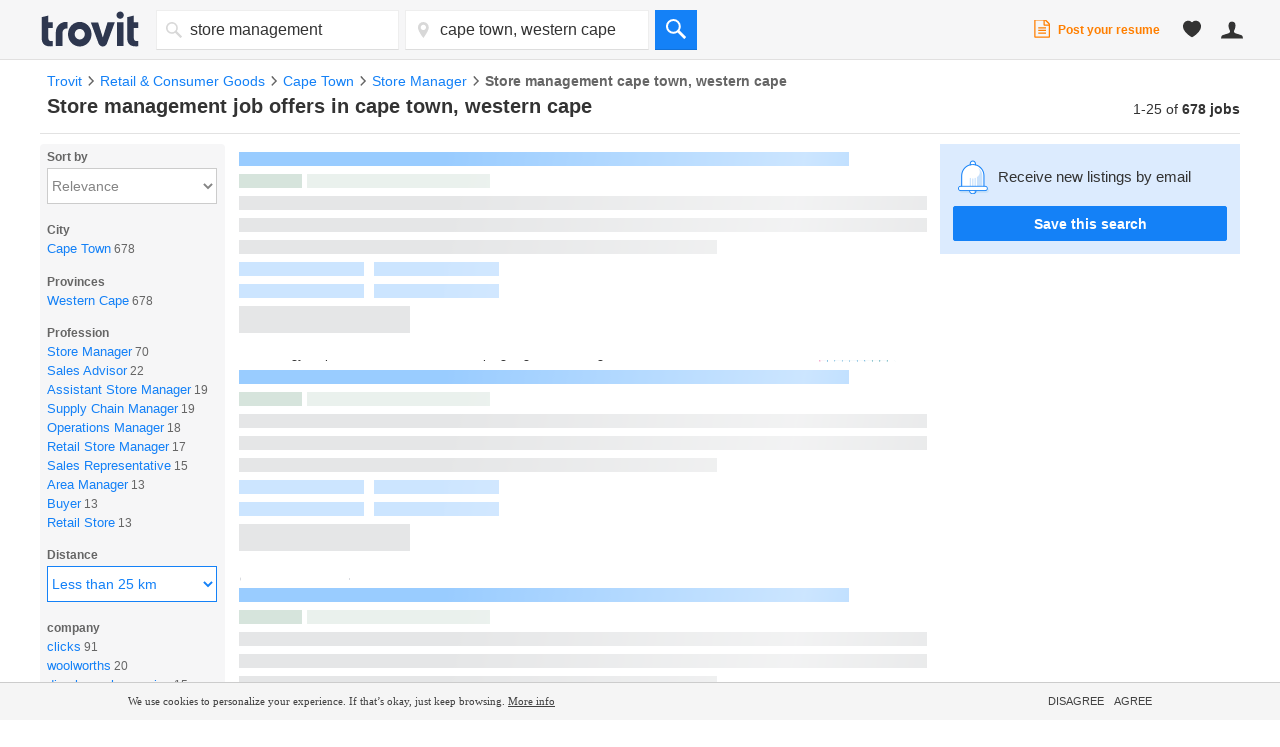

--- FILE ---
content_type: text/html; charset=utf-8
request_url: https://jobs.trovit.co.za/store-management-jobs-in-cape-town,-western-cape
body_size: 43556
content:
<!DOCTYPE html>
<html lang="en">
<head>
<meta http-equiv="Content-Type" content="text/html; charset=utf-8" />
<meta http-equiv="X-UA-Compatible" content="IE=edge" />
<link rel="shortcut icon" href="//st1.trov.it/images/new/jobs/favicon.ico" />
<link rel="dns-prefetch" href="//st1.trov.it/"> <link rel="preconnect" href="//googleadservices.com"> <link rel="preconnect" href="https://googleads.g.doubleclick.net"> <link rel="preconnect" href="https://securepubads.g.doubleclick.net"> <link rel="preconnect" href="https://connect.facebook.net"> <link rel="preconnect" href="https://facebook.com"> <link rel="preconnect" href="https://www.google.com/adsense/search/ads.js"> <style> a,b,body,center,dd,div,dl,dt,em,fieldset,form,h1,h2,h3,h4,h5,h6,html,i,iframe,img,label,li,ol,p,small,span,strong,table,td,th,thead,tr,u,ul{margin:0;padding:0;border:0;font:inherit;vertical-align:baseline}html{min-height:100%;height:auto;position:relative;overflow-y:scroll}body{line-height:1;display:flex;flex-direction:column;min-height:100vh}b,strong{font-weight:700}ol,ul{list-style:none}table{border-collapse:collapse;border-spacing:0}body,button,input,textarea{color:#333;font-size:12px;font-family:"Helvetica Neue",Helvetica,Arial,sans-serif}button{cursor:pointer;font-size:14px}a{color:#2200c1;text-decoration:none}a:hover{color:#f60}.msg_error,.msg_info,.msg_ok{display:block;border-width:1px;border-style:solid;line-height:18px;margin-bottom:20px;margin-top:0!important;padding:5px;text-align:center;border-radius:5px}.msg_ok{background-color:#fbffea;border-color:#b0c83f;color:#70860b!important}.msg_error{background-color:#fff3f1;border-color:#e5998c;color:#e82f11!important}.msg_error a,.msg_ok a,a:hover{text-decoration:underline}form input.field-error{border:1px solid #e5998c}.btn{padding:7px 21px;font-size:16px;display:inline-block;margin-bottom:0;border-radius:2px;border:1px solid;text-align:center;vertical-align:middle;font-weight:700;line-height:1.43;-webkit-user-select:none;-moz-user-select:none;-ms-user-select:none;user-select:none;white-space:nowrap;cursor:pointer;font-family:"Helvetica Neue",Helvetica,Arial,sans-serif;-webkit-font-smoothing:antialiased;background-color:#d9d9e2;border-color:#d9d9e2 #d9d9e2 #999;color:#565a5c;text-decoration:none;-webkit-box-sizing:border-box;-moz-box-sizing:border-box;box-sizing:border-box}.btn:visited,.main-header .header-options-right .header-option-button.header-account .header-account-link-list li:hover a span,body.home .main-header .header-options-right .header-option-button.header-account .header-account-link-list li:hover a span{color:#fff}.btn-primary.btn{border-color:#ff8b02 #ff8b02 #c25f00;background-color:#ff8b02;color:#fff}.btn-primary.btn.hover,.btn-primary.btn:focus,.btn-primary.btn:hover{border-color:#ffae03 #ffae03 #d55f00;background-color:#ffae03;color:#fff}.btn-secondary.btn{background-color:#0080ff;color:#fff;min-width:100%}.btn-secondary.btn.hover,.btn-secondary.btn:focus,.btn-secondary.btn:hover{border-color:#0080ff;background-color:#0080ff;color:#fff}.btn:focus,.btn:hover{background-color:#e6e6e6;border-color:#e6e6e6 #e6e6e6 #999;color:#565a5c;text-decoration:none}.btn.btn-block{width:100%}.btn.btn-big{padding:12px 21px}.btn.btn-extra{padding:20px 21px}.btn.btn-small{padding:3px 9px;font-size:14px}body .ui-widget{font-size:11px;z-index:100}#content{clear:both;z-index:1;zoom:1;*zoom:1;display:block;margin:0 auto}#content,#head_main_left{width:1200px;padding:0}#content:after,#content:before{content:"";display:table;line-height:0}.centered-layout,.content{margin:0 auto;width:1200px}#content:after,.centered-layout{clear:both}.clear{clear:both}.clear10,.clear20{clear:both;height:10px}.clear20{height:20px}input:-moz-placeholder,textarea:-moz-placeholder{color:#a9a9a9!important}.is-hidden{display:none!important}.is-link{color:#1481f7;text-decoration:none;cursor:pointer}.is-link:hover{text-decoration:underline}.favorite-button{font-size:12px;padding:4px 2px 4px 0;display:inline;color:#b4b4b4;cursor:pointer;visibility:hidden}.favorite-button .ti-star{font-size:14px;margin-right:3px;position:relative;top:1px}.favorite-button.active{color:#ecc862;visibility:visible}.favorite-button:hover,.item h4 a{text-decoration:underline}.layer-inner.report-spam-inner{width:530px;font-size:14px}.report-spam p{margin-bottom:15px}.report-spam input{margin-right:10px}.report-spam label{display:block;margin-bottom:5px}.serp-report-link.sended{cursor:default;margin-top:22px;text-decoration:none}.serp-report-link.sended:hover{text-decoration:none}.no-image{display:block;position:absolute;background-color:#f3f3f3;width:100%;height:100%;top:0;left:0;z-index:1}.no-image svg{fill:#cdcdcd;position:absolute;left:calc(50% - 30px);top:calc(50% - 30px);width:60px;height:60px}.total_count br,.ui-helper-hidden-accessible{display:none}body#homes .favorite-serp{width:886px}.favorite-serp{width:692px;margin:20px 0}.favorite-serp li{list-style-type:none}.favorite-view h1{font-size:20px;font-weight:700;margin-bottom:10px}.loader-timer{height:44px;width:44px;border-width:3px;border-style:solid;border-color:rgba(112,112,112,.75) rgba(36,36,36,.25) rgba(36,36,36,.25);border-radius:100%;animation:clockwise .75s linear infinite}@keyframes clockwise{to{transform:rotate(360deg) translatez(0)}}@keyframes counter-clockwise{to{transform:rotate(-360deg) translatez(0)}}#header .header_inner,#header .inner{width:1200px}.left_column{float:left;width:185px;margin:10px 10px 0 0}#right_sidebar{float:right;width:300px}#right_sidebar,#search_column_content{position:relative}.main{float:left;width:692px;display:inline;padding:10px 0 20px}#search-criteo{margin-bottom:15px;margin-top:15px}#list_head{width:1200px;padding:0 0 1em;clear:both;display:table;border-bottom:1px solid #e2e2e2}.list_head_right{float:right;width:20%}.results-counter{display:table;float:right;margin-top:5px}#h1-wrapper{float:left;margin-bottom:5px;font-size:20px;font-weight:700;width:100%}.list_head_left{width:79%;float:left;padding-left:7px}.your_search{margin-right:4px}#list_head h1,.your_search{display:inline}.total_count{line-height:normal;text-align:right;font-size:14px;font-weight:400;position:static;width:auto}.adsense{clear:both;background-color:#fff}#afs_down{border-bottom:0}.list,.serp-list{list-style:none;margin-bottom:1.2em}#wrapper_listing,.wrapper_listing{display:block;background-color:#fff}.resultsMessage{font-size:16px;margin:1.6em 0}.resultsMessage p>strong{display:block;margin-bottom:.5em;font-size:18px}.counterBox{float:right;clear:both;display:block;margin:2px 4px;padding:2px 0 1px;border:1px solid #fff;border-radius:4px;font-size:12px}.counterCurrent,.counterMax{padding:0 3px}.search-no-where{width:100%;font-size:1.3em;background-color:#ff8b02;color:#fff3f1;padding:20px 22px;margin:-4px 10px 10px 0;transition:opacity .5s ease-out;position:relative;display:block;box-sizing:border-box}.search-no-where:before{width:0;height:0;border-left:10px solid transparent;border-right:10px solid transparent;border-bottom:12px solid #ff8b02;content:'';position:absolute;left:420px;top:-10px}.close-no-where{position:absolute;top:6px;right:6px;color:#666;cursor:pointer;font-size:.8em}.jobs-publish-button-bottom{text-align:center;margin:30px 0 20px}#alert_ad .item{background:#fefee9}.landing-new-title{background:#ddecfd;background-image:url(/images/global/alertbox/bell_new_title.png);background-position:25px center;background-repeat:no-repeat;background-size:46px 52px;margin:0 0 15px;padding:10px 20px 10px 95px;font-size:21px;line-height:1.2;color:#1481f7;display:flex;align-items:center;min-height:63px}@media (min--moz-device-pixel-ratio:1.5),(-webkit-min-device-pixel-ratio:1.5),(min-device-pixel-ratio:1.5),(min-resolution:144dpi),(min-resolution:1.5dppx){.landing-new-title{background-image:url(/images/global/alertbox/bell_new_title@2x.png)}}.landing-more-ads{margin:40px 0 20px;font-size:25px;font-weight:500;padding-left:12px}#jobs #no_results_info{width:100%!important}h3.few-results-title{font-size:1.15rem;font-weight:700;margin-bottom:10px;color:#424242}.few-results-address{font-size:.75rem;font-weight:700;color:#f48427}.dfp_container{display:block;text-align:center}#serp_top_mpu{padding:2em 0;margin-bottom:1em;margin-top:-1.4em}.containerSelectBox .dynHolder,.containerSelectBox .sbHolder{float:left;width:160px;height:38px;cursor:pointer;font-size:14px;position:relative;background-color:#fff;border:1px solid #eee;border-bottom:1px solid #ddd;border-right:0}.containerSelectBox .sbToggle .sp{background-image:none;border-left:4px solid transparent;border-right:4px solid transparent;border-top:5px solid #666;top:16px;right:9px}.containerSelectBox .sbHolder.sbToggleOpen .sbToggle .sp{border-left:4px solid transparent;border-right:4px solid transparent;border-bottom:5px solid #666;border-top:none}.containerSelectBox .dynSelector,.containerSelectBox .sbSelector{height:37px;left:0;line-height:38px;width:140px;z-index:9999}.containerSelectBox .dynOptions,.containerSelectBox .sbOptions{width:240px;z-index:9999;top:34px}.dynHolder,.sbHolder{background-color:#fff;border:1px solid #d3d3d4;cursor:pointer;float:left;height:20px;position:relative;width:100px;z-index:2}.dynHolder.selected,.sbHolder.selected{background-color:#f8f8f8;background:linear-gradient(linear,0% 0%,0% 100%,from(#fefefe),to(#f0f0f0))}.dynSelector,.sbSelector{color:#666;display:block;height:20px;left:0;outline:none;overflow:hidden;position:absolute;text-indent:7px;text-overflow:ellipsis;top:0;white-space:nowrap;width:80px}.dynSelector:hover,.dynSelector:link,.dynSelector:visited,.sbSelector:hover,.sbSelector:link,.sbSelector:visited{color:#666;outline:none;text-decoration:none}.sbHolder.sbToggleOpen .sbToggle .sp,.sbToggle .sp{border-left:3px solid transparent;border-right:3px solid transparent}.sbToggle .sp{background:#fff;height:0;overflow:hidden;position:absolute;right:5px;top:11px;width:0;border-top:3px solid #333}.sbHolder.sbToggleOpen .sbToggle .sp{border-bottom:3px solid #ccc;border-top:none}.sbGroup{border-bottom:1px dotted #e2e2e2;color:#999;display:block;padding:7px 0 7px 3px;cursor:default}.dynOptions,.sbOptions{background-color:#fff;border:solid 1px #e1e0e0;list-style:none;left:-1px;margin:0;padding:0;position:absolute;top:32px;width:160px;z-index:9999;overflow-y:auto}.sbOptions li.open_input,.sbOptions li.open_message{background:#f1f1f1;border-bottom:solid 1px #e2e2e2;display:block;outline:none;padding:4px 5px}.sbOptions li.open_input input{border:solid 1px #999;font-size:11px;padding:3px;width:93%}.dynOptions a,.sbOptions a{padding:.6em;display:block}.dynOptions a:link,.dynOptions a:visited,.sbOptions a:link,.sbOptions a:visited{color:#333;text-decoration:none;border-bottom:1px dotted #eee}.dynOptions a:hover,.sbOptions a:hover{background-color:#e8e8e8}.sbOptions li.last a{border-bottom:none}.sbToggle{display:block;font-size:16px}.sbHolderMini .sbToggle{height:20px;margin-top:-5px}.dynData{display:none;padding:10px 0 10px 10px}.containerSelectBox .dynSelector,.containerSelectBox .sbSelector{*padding-right:0;_padding-right:0;*width:155px;_width:155px}.dynSelector,.sbSelector{*padding-right:0;_padding-right:0}.sbHolder.sbToggleOpen .sbToggle .sp,.sbToggle .sp{_border-left:3px solid #fff;_border-right:3px solid #fff}.home .containerSelectBox .dynHolder,.home .containerSelectBox .sbHolder{height:46px;width:184px;text-align:left}.home .containerSelectBox .dynSelector,.home .containerSelectBox .sbSelector{line-height:44px;height:44px;padding-left:6px;width:179px;color:#2e374f}.home .containerSelectBox .sbToggle .sp{top:21px}.item{width:670px;display:block;overflow:hidden;position:relative;padding:12px 10px;border-left:3px solid #fff;border-bottom:1px solid #f3f3f3}.item:hover{background-color:#f9f9f9;border-left:3px solid #ff8b02}.item,.item.sponsored:hover{cursor:pointer}.item-visited{opacity:.6}.item-info{width:555px;float:right}.item .premium_batch{color:#676767;margin-bottom:5px;display:block}.item-photo{width:100px;float:left;overflow:hidden}.item-image,.item-image .image{width:100px;height:75px;position:relative}.item-image .image{border:none;float:left;display:block;text-align:center}.item-image img{width:100px;height:75px;font-size:10px;max-width:100px;max-height:75px}.item-image .lazyImage{opacity:0;transition:opacity .8s ease-out}.item-image .lazyImage.visible{opacity:1}.item-image img.scaleWidth{width:100px;height:auto;max-height:75px}.item-image img.scaleHeight{height:75px;width:auto;max-width:100px}.item-image .no-image svg{margin-top:-4px}.item-image-info{width:100px;height:18px;background-color:#000;background-color:rgba(0,0,0,.4);position:absolute;bottom:0;left:0;display:block;z-index:2;color:#fff}.item-image-number{bottom:2px;color:#fff;font-size:11px;font-weight:400;position:absolute;right:5px;z-index:3}.item-image-number .ti-placeholder{font-size:12px;margin:0 3px 0 0;position:relative;top:1px}.item .item-source{color:#708300;font-size:11px;display:inline-block;margin-top:8px;clear:both}.item .info .image .imagePlaceholder{margin-top:-22px}.item .leftInfo{float:left;width:430px}.item h4{width:100%;font-size:16px;margin-bottom:3px}.item h4 a{font-weight:700}.item h4 a:visited,.item-visited h4 a{color:#551a8b}.item h5{color:#999;font-size:12px;font-weight:400;margin:0 0 5px;width:100%}.item .is_fresh{padding:1px 3px;border-radius:3px;background-color:#ff8b02;color:#fff;font-size:10px;font-weight:100;text-transform:uppercase;cursor:default;margin-right:2px;position:relative;top:-1px}.item .date{display:inline;color:#666}.item .description{color:#000;line-height:17px;width:100%;display:inline}.item .auspicio_por{color:#ff8b02;font-weight:700}.item .description small,.item .description small a{font-size:11px;color:#999}.item .eco-details{margin-top:2px;font-size:11px;color:#b4b4b4}.item .item-actions{clear:both;padding:4px 0 0}.item .favorite-button{font-size:11px;margin-right:10px}.item .serp-report-link{font-size:11px;display:inline;color:#b4b4b4;padding:1px 0 2px;visibility:hidden}.item .rightInfo{padding-bottom:40px;float:right;text-align:right;width:110px}.item .price{font-size:14px;font-weight:700;min-height:21px;text-align:right;color:#333;white-space:nowrap}.item .price .ti-down2{color:#bfc407}.item .price-old{text-decoration:line-through;color:#999;display:block;line-height:20px}.item .no-price,.item .price-old{font-size:12px;font-weight:400}.item .per_day{display:inline-block;font-size:11px;white-space:normal}.item .bath,.item .doors,.item .floorArea,.item .max_people,.item .mileage,.item .numPictures,.item .room,.item .year{border-top:1px dotted #e2e2e2;color:#999;height:22px;line-height:22px;font-size:12px;text-transform:uppercase}.item .rightInfo .btn{font-size:13px;position:absolute;bottom:12px;right:10px;padding:4px 9px;visibility:hidden;letter-spacing:.5px;z-index:1}.item.sponsored .rightInfo{position:relative;padding-bottom:32px}.item.sponsored .rightInfo .btn{right:0;bottom:0}.item:hover .favorite-button,.item:hover .rightInfo .btn,.item:hover .serp-report-link{visibility:visible}#header .logo:hover,#paginate a:hover,.indeed-link:hover{text-decoration:none}.item-jobs h5{color:#000;font-size:15px;margin-bottom:3px}.item-jobs .company-address{color:#666}.item-jobs .description,.whereStep .whereStep_flexible label{font-size:13px}.isLandingPage .item-jobs .description{display:block;padding-bottom:6px}.item-jobs .description small{color:#708300;font-size:11px}.item-jobs .sponsored-by{color:#ff8b02;font-size:11px;font-weight:700}.item-jobs .trovit-stars-small{display:inline-block;margin:0 2px}.item-jobs .review-count{color:#666;position:relative;top:-1px;font-size:12px}.item-jobs .address_new_ad{color:#666}.item-jobs .rightInfo,.item-jobs.sponsored .rightInfo{display:block;position:absolute;right:0;bottom:0}.item-jobs.sponsored .rightInfo .btn{bottom:12px;right:10px}.item-jobs .item-info{width:100%;float:none}.item .sponsored_by{color:#ff8932;font-weight:700}@media only screen and (min-device-width:768px) and (max-device-width:1024px){.item .favorite-button,.item .rightInfo .btn,.item .serp-report-link{visibility:visible}}#paginate{font-size:15px;text-align:center;line-height:35px;clear:both}#paginate strong{background:#bfc407;color:#fff;margin:0 5px;padding:1px 7px 3px;border-radius:3px}#paginate a{margin:0 2px;padding:2px 7px 3px;border-radius:3px}#paginate a:hover{background:#2200c1;color:#fff}#search_down{margin:20px 0 10px;font-size:16px;text-align:center}#no_results,#no_results_info{font-size:16px;text-align:left;clear:both}#no_results{background:#fdffe2;padding:1em;border-radius:8px;margin:1em 1em 1em 0}#no_results p{margin-bottom:30px}#no_results_info{color:#424242;width:900px;margin:1em}#no_results_info h1,#no_results_info h4{font-weight:700;font-size:20px;margin-bottom:10px}#no_results_info h4{font-size:18px}#no_results_info li,#no_results_info p{font-size:1em}#no_results_info ul{margin-bottom:20px;list-style-position:inside;list-style-type:disc}#no_results_info li{margin:.7em 0}#no_results_info a{text-decoration:none;color:#0c89f7}#no_results_info a:hover,.filters-remove-all:hover,.newResultsElement a{text-decoration:underline}.filtersboxRemover{display:inline}#no_results_info .filtersboxRemover ul{margin-bottom:0;padding-left:2.5em;list-style-type:none}.filters-remove-all{color:#0c89f7;cursor:pointer}.filter-remove-icon{display:inline-block;cursor:pointer;margin-left:2px}.filter-remove-icon svg{fill:#777;margin-top:-1px;width:14px;height:14px;display:inline-block;vertical-align:middle}.filter-remove-icon:hover svg{fill:#0c89f7}#search button>span,.no-results #h1-wrapper,.no-results #list_tools,.no-results #similar_searches,.no-results .total_count{display:none}.newResultsElement{font-size:16px}.newResultsElement a{font-style:italic}.oldResultsElement{font-size:16px;padding-bottom:10px}.suggestion-block,.suggestion-wrapper{display:inline-block;width:99%;box-sizing:border-box}.suggestion-block{background-color:#f3f3f3;padding:20px;margin:10px;text-align:center;width:30%}.suggestion-block:first-child{margin-left:0}.suggestion-block .block-title{font-size:14px}#footer h3,.suggestion-block .block-city{font-size:16px;font-weight:700}.suggestion-block .block-results{font-size:12px;color:#7b7b7b}.suggestion-block a{text-decoration:none;color:#0c89f7}.logo{display:block;position:relative}.logo-trovit svg{fill:#2e374f;width:80px}.logo-vertical-homes svg{fill:#1481f7}.logo-vertical-cars svg{fill:#f24c4c}.logo-vertical-jobs svg{fill:#1cd366}.logo-vertical-products svg{fill:#f48427}#header{-webkit-font-smoothing:antialiased;-moz-osx-font-smoothing:grayscale;margin-bottom:1em;background-color:#f6f6f7;border-bottom:1px solid #e1e0e0}.header_inner{*zoom:1;display:block;margin:0 auto;padding:.8em 0}.header_inner:after,.header_inner:before{content:"";display:table;line-height:0}.header_inner:after{clear:both}.headerLogo .header_inner{padding:.8em}.headerCommon .header_inner{width:1200px}.headeNoUser .header_inner{width:970px}#search button,.header_inner_left{float:left;display:block}#header .logo{float:left;margin-right:1.3em;text-decoration:none}#footer_links li,#header .logo-trovit,#header .logo-vertical{display:inline-block}#header .logo-trovit svg{width:100px;height:38px}#header .logo-vertical svg{width:42px;height:32px}#header .logo-vertical-homes svg{width:40px;height:34px}.header_user{float:right;font-size:12px;left:1em}#search,.header_user>li{float:left}.header_user .link_icon{width:40px;height:40px;display:block;text-align:center}.header_user .link_name{float:left;color:#ff7f00;padding:1em 1em 1em 0;line-height:1.4;font-weight:700;margin-left:-2px}.header_user .link_list{display:none;min-width:200px;background-color:#fff;position:absolute;top:40px;right:0;z-index:10;box-shadow:0 1px 4px 0 rgba(0,0,0,.2)}.header_user .link_list a{padding:1em;display:block;color:#333;text-decoration:none}.header_user .link_list a:hover{text-decoration:none;background-color:#e8e8e8}.header_user .link_list a.user_email{font-weight:700;text-align:center;background-color:#eee}.header_user .link_block{display:block;overflow:hidden}.header_user .link_block:hover{background-color:#e8e8e8}#footer .icon_list>li>a,.header_user,.header_user li:hover .link_list{display:block}.header_favorite,.header_user,.header_user_account{position:relative}.header_user_account .link_icon{float:left;line-height:2.6}.header_user_account .link_icon svg{width:22px;height:22px;fill:#333;vertical-align:bottom}.header_user_account .link_name{margin-left:0;color:#333;font-weight:400}.headerLogoPyaLink .header_user_account .link_list{left:0;right:auto}.header_favorite:hover{cursor:pointer;background-color:#e8e8e8}.header_favorite .link_name{color:#333;font-weight:400}.header_favorite .link_icon{float:left;line-height:2.4;position:relative}.header_favorite .link_icon svg{width:18px;height:18px;fill:#333;vertical-align:bottom}.header_favorite .favorite-counter{color:#fff;display:block;line-height:1;font-size:10px;visibility:hidden;border-radius:2px;padding:.3em .5em;background-color:#ca3f37;position:absolute;top:-2px;right:0;z-index:10}.header_user_publish .link_icon{float:left;line-height:2.4}#search button svg,.header_user_publish .link_icon svg{width:20px;height:20px;fill:#ff7f00;vertical-align:bottom}.header_user_curriculum .link_icon{float:left;line-height:2.7}.header_user_curriculum .link_icon svg{width:22px;height:22px;fill:#ff7f00;vertical-align:bottom}#search #what_d,#search #where_d,#search select{float:left;-webkit-appearance:none;-moz-appearance:none;appearance:none;border-radius:0;border:1px solid #eee;font-family:"Helvetica Neue",Helvetica,Arial,sans-serif;border-bottom:1px solid #ddd}#search select{color:#666;cursor:pointer;position:relative;padding-left:.5em;background-color:#fff;border-right:0;font-size:14px;width:161px;height:40px}#search button{border:none;padding:0;*border:0;line-height:1;font-size:14px;width:42px;height:40px;background-color:#1481f7;border-bottom:1px solid #1271d8}#search button svg{fill:#fff;vertical-align:middle}#search #what_d,#search #where_d{height:22px;font-size:16px;line-height:1.4;width:320px;padding:.5em .5em .5em .7em}#search .simple-field{float:left;position:relative;margin-right:.5em}#search .simple-field svg{width:16px;height:16px;fill:#d8d8d8;position:absolute;top:12px;left:10px;z-index:10}#search .simple-field #what_d,#search .simple-field #where_d{padding-left:2.1em;width:200px}.list_1,.list_2,.list_3,.list_4{*zoom:1;display:block;margin:0 auto}#footer:after,#footer:before,#footer_share .content:after,#footer_share .content:before,.list_1:after,.list_1:before,.list_2:after,.list_2:before,.list_3:after,.list_3:before,.list_4:after,.list_4:before{content:"";display:table;line-height:0}#footer:after,#footer_share .content:after,.list_1:after,.list_2:after,.list_3:after,.list_4:after{clear:both}.list_1>li,.list_2>li,.list_3>li,.list_4>li{text-align:center}.list_1{width:110px}.list_1 li,.list_2 li,.list_3 li,.list_4 li{float:left;-webkit-box-sizing:border-box;-moz-box-sizing:border-box;box-sizing:border-box;padding:0 2%;width:100%}.list_2{width:220px}.list_2 li,.list_3 li,.list_4 li{width:50%}.list_3{width:330px}.list_3 li,.list_4 li{width:33.3333333333%}.list_4{width:440px}.list_4 li{width:25%}.icon svg{margin-bottom:.6em}.icon:hover,.icon:hover svg{opacity:.75}.icon-homes svg{fill:#1481f7}.icon-cars svg{fill:#f24c4c}.icon-jobs svg{fill:#1cd366}.icon-products svg{fill:#f48427}.icon-android svg,.icon-apple svg,.icon-facebook svg,.icon-gplus svg,.icon-twitter svg{width:26px;height:26px;fill:#acacac}.size-flag{width:24px;height:24px;display:inline-block;background-size:24px 24px;margin-right:2px;border-radius:50%;box-shadow:0 0 5px rgba(0,0,0,.5)}#country_selector{position:absolute;right:0}#country_selector .size-flag{float:left;display:inline-block;margin-right:.5em}#country_selector .country{line-height:28px;display:inline-block;text-transform:uppercase}#country_selector svg{fill:#a3a7b1;width:16px;height:42px}@media (max-width:1200px){#footer{width:1200px}}@media (min-width:1201px){#footer{width:100%}}#footer{*zoom:1;font-size:14px;line-height:14px;color:#747b8a;border-top:2px solid #fff;background-color:#f5f5f5;margin:auto auto 0}#footer h3{font-size:13px;line-height:1.5;margin-bottom:.8em}#footer_share{padding-top:2em}#footer_share .grid4>div,#footer_share .grid5>div{float:left;margin-right:1%;overflow:hidden}#footer_share .grid4>div{width:24.25%}#footer_share .grid5>div{width:19.2%}#footer_share .grid4>div:last-child,#footer_share .grid5>div:last-child{margin-right:0}#footer_share .content{*zoom:1;padding-bottom:2em;border-bottom:2px solid #ededed}#footer_share .icon{width:26px;height:auto}#footer_share .footer-logo-container{display:flex;flex-direction:column}[dir=rtl] #footer_share .footer-logo-container{direction:ltr;align-items:flex-end}#footer_share .footer-logo-container .logo-trovit svg{width:75px;height:30px;fill:#2e374f}#footer_share .footer-logo-container .logo-lifull-connect svg{width:189px;height:23px}#footer_share .footer-logo-container .logo-trovit-container{display:flex;align-items:flex-end;margin-bottom:.4em}#footer_share .footer-logo-container .logo-trovit-container .logo-by{align-self:flex-end;padding:3px;font-weight:700}#footer_share .guide-links a,#footer_share .guide-links li,#footer_share .guide-links ul{margin-bottom:.2rem;display:block;color:#747b8a;font-size:12px}#footer_share .guide-links a{text-decoration:none}#footer_links a:hover,#footer_share .guide-links a:hover,#footer_share .guide-links li,#footer_share .guide-links ul{text-decoration:underline}#footer_share .vertical-switcher li,#footer_share .vertical-switcher ul{width:auto}#footer_share .vertical-switcher li{padding:0;margin-right:.9em}#footer_share .social-networks svg,#footer_share .vertical-switcher svg{width:26px;height:26px}#footer_share .social-networks li,#footer_share .social-networks ul{width:auto}#footer_share .social-networks li{padding:0;margin-right:.9em}#footer_links .content{padding:0;font-size:12px;position:relative}#footer .icon_list>li{float:left;margin-right:.8em}#footer_links{padding:1em 0;overflow:hidden;min-height:30px}#footer_links li:after{content:"·";margin:0 .2em 0 .5em}#footer_links li:last-child:after{content:"";margin:0 .5em}#footer_links a{color:#747b8a;font-size:12px;line-height:1.7;text-decoration:none}#footer_links .corporative-links{float:left;width:86%;margin-top:4px}#footer_links .links,#right_sidebar .sticky-alertbox svg.bell{float:left}#colorbox{position:absolute}#cboxOverlay,#cboxWrapper,#colorbox{top:0;left:0;z-index:99;overflow:hidden}#cboxWrapper{position:absolute;max-width:none}#cboxOverlay{position:fixed;width:100%;height:100%}#cboxBottomLeft,#cboxMiddleLeft{clear:left}#cboxContent{position:relative}#cboxLoadedContent{overflow:auto;-webkit-overflow-scrolling:touch}#cboxTitle,.alertBox .msg_message.msg_ok{margin:0}#cboxLoadingGraphic,#cboxLoadingOverlay{position:absolute;top:0;left:0;width:100%;height:100%}#cboxClose,#cboxNext,#cboxPrevious,#cboxSlideshow{cursor:pointer}.cboxPhoto{float:left;margin:auto;border:0;display:block;max-width:none;-ms-interpolation-mode:bicubic}.cboxIframe{width:100%;height:100%;display:block;border:0;padding:0;margin:0}#cboxContent,#cboxLoadedContent,#colorbox{box-sizing:content-box;-moz-box-sizing:content-box;-webkit-box-sizing:content-box}#cboxOverlay{background:#000}#colorbox{outline:0;border-radius:6px}.layer{background:0 0 rgba(0,0,0,.3);position:relative}.layer-inner{background-color:#fff;border:0 none;overflow:hidden;max-width:810px}.layer-inner.report-spam-inner{border-radius:6px;max-width:410px}.layer h5{color:#424242;font-size:18px;font-weight:700;padding:24px;background-color:#fff;text-transform:none}.layer-content{display:block;padding:0 25px 20px}.layer .close{display:block;background-color:transparent;border:0;border-radius:0;padding:5px;color:#fff;font-size:16px;line-height:7px;position:absolute;top:12px;right:15px;cursor:pointer}.alertBox{font-size:14px;position:relative;clear:both}.alert-close-alternative{display:none}.alertBox form{background:0 0 #f6f6f7;padding:13px;margin-top:10px}.alertBox-title{margin:0 0 16px;font-size:15px;font-weight:700}.alertBox .msg_message{margin:0 0 18px}.alertBox-currentSearch svg,.alertBox-title svg{fill:#666;margin-right:.35em;width:15px;height:15px;position:relative;top:1px}.alertBox-currentSearch{margin-bottom:23px}.alertBox-currentSearch-title{display:block;margin-bottom:8px}.alertBox.alertbox-bell-pop button[type=submit]{width:100%;margin-bottom:.8em;margin-top:0}.alertBox-currentSearch svg{fill:#bfc407;margin-right:5px;font-size:16px}.alertBox-suggest-txt{font-size:13px;margin:0 0 3px}.alertBox-suggest{margin:0 0 16px;display:none}.alertBox-suggest li{margin-bottom:4px}.alertBox-input-placeholder{position:relative;display:inline;margin-right:10px}.alertBox-suggest input{width:16px;height:16px;position:relative;top:2px}.alertBox-email{font-size:14px;border:1px solid #ccc;border-radius:3px;color:#333;height:16px;margin:0;padding:7px 5px;min-width:200px}.alertBox .btn{margin-top:-3px;line-height:22px}.alertBox-legal{align-items:flex-start;font-size:11px;color:#777;display:flex;margin-bottom:1em}.alertBox .alertBox-legal input[type=checkbox]{margin:0 5px 0 0}.alertBox-legal a{color:#777;cursor:pointer}.alertBox-oneClick{color:#2200c1;cursor:pointer}.alertBox-legal a,.alertBox-oneClick:hover,.filter-list li a:hover,.filter-list li span:hover{text-decoration:underline}.alertBox.alertBoxBottom{width:100%;display:inline-block;margin-top:15px;margin-bottom:1.2em}.alertBox.alertBoxBottom .alertBox-email{min-width:350px}.alertBox.alertBoxRightColumn{width:100%;margin-bottom:15px}.alertBox.alertBoxRightColumn .alertBox-email{width:94%;padding:3%;display:block}.alertBox.alertBoxRightColumn .alertBox-input-placeholder{display:block;margin-right:0;margin-bottom:1em}.alertBox.alertBoxRightColumn .btn.btn-secondary.btn-small{width:100%;padding:2%;display:block}#popup_similars .similar_wrapper,.filter-list li ul li ul{margin-bottom:5px}#popup_similars h6,.whereStep h6{font-size:15px;margin-bottom:10px}#popup_similars .status{font-size:15px;margin-right:5px;float:left;clear:left;line-height:26px}#popup_similars .email_alert_search{width:90%;border:1px solid #ccc;border-radius:3px;color:#333;height:16px;margin-right:10px;padding:5px}#jobs #popup_similars .email_alert_search{width:40%;float:left;margin-bottom:6px}#popup_similars.alert_form button{margin:2px 0 0 13px}form.whereStep{display:block;text-align:left;padding:0;margin:0}.filter-company li,.filter-jobs_categories li,.filtersbox .filter-job_type li,.land-pop #popup_similars button,.whereStep .layer-inner{width:100%}.whereStep h6{color:#000;font-size:16px}.whereStep .whereStep-subtitle{margin:10px 0 16px;font-size:13px}.whereStep .whereStep_location{border:1px solid #ccc;border-radius:3px;color:#333;font-size:14px;padding:8px;width:100%;box-sizing:border-box;margin-bottom:30px}.whereStep .whereStep_flexible{margin-top:10px}.whereStep .whereStep_check{width:auto;height:auto}.modal_bottom button,.whereStep .flexibleGeo-title{margin-bottom:10px}.whereStep .flexibleGeoSlider{padding-top:0;display:block;height:70px;position:relative;margin-top:45px}.whereStep .ui-slider-float .ui-slider-handle .ui-slider-tip{visibility:visible;opacity:1;top:-30px}.whereStep .ui-slider-float .ui-slider-handle{border-radius:23px;height:23px;width:23px;top:-9px;margin-left:-11px;border:1px solid #b3b3b3;background-color:#f2f2f2;box-shaddow:1px 1px 2px #000}.whereStep .ui-widget-header{background-color:#ff8522}.whereStep .btn{width:48%;float:left}.whereStep .btn-secondary{float:right}.alertBoxLayer{overflow:hidden;border:0 none;width:520px}.alertBoxLayer.alertBoxLayerNoShow{display:none}#colorbox .alertBoxLayer.alertBoxLayerNoShow,.land-pop .fields_slide input.similars{display:inline-block}.alertBox.alertBoxLayer .alertBox-form{padding:0;border-radius:0;width:100%;margin:0}.alertBoxLayer .alertBox-popup-header{background-color:#bfc407;margin:0 0 20px;padding:0;width:100%}.alertBoxLayer .alertBox-popup-title{color:#fff;font-size:13px;padding:14px 25px 12px;margin:0;border:0;text-transform:uppercase}.alertBoxLayer .alertBox-content{padding:0 25px 20px}.alertBoxLayer .alertBox-email{border-radius:3px;color:#333;font-size:14px;height:17px;padding:8px;width:260px}.alertBoxLayer .alertBox-popup-stamp,.alertBoxLayer .alertBox-popup-title img,.alertClose{display:none}.alertCloud .alertClose{position:absolute;top:5px;right:5px;padding:5px;color:#999;display:block;cursor:pointer}.alertCloud form{padding-top:110px;background-image:url(/images/global/alertbox/1@1x.png);background-position:center 20px;background-repeat:no-repeat;color:#666;margin-top:0}.alertCloud .alertBox-clouds-title{font-size:18px;margin-bottom:20px;text-align:center}.alertCloud .alertBox-title,.alertCloud.alertSuccessful .alertBox-clouds-title{display:none}.alertCloud.alertSuccessful form{padding-top:135px;background-image:url(/images/global/alertbox/2@1x.png);background-position:center 20px}.alertCloud .alertBox-fields button,.alertCloud .alertBox-fields button:active,.alertCloud .alertBox-fields button:focus,.alertCloud .alert_form button,.alertCloud .alert_form button:active,.alertCloud .alert_form button:focus{background-color:#1481f7;border:0 none;border-radius:2px;-webkit-border-radius:2px;-moz-border-radius:2px}.alertCloud .alertBox-fields button:hover,.alertCloud .alert_form button:hover{background-color:#3095ff}.alertBoxAggressiveMode{position:fixed;right:170px;width:350px;height:320px;bottom:-330px;margin:0!important;z-index:2;border:1px solid #d6d6d6;-webkit-transition:bottom 1s ease-out;-moz-transition:bottom 1s ease-out;transition:bottom 1s ease-out}.alertBoxAggressiveMode-visible{bottom:10px;height:auto;z-index:11}.btn.openAlertCTA{position:relative;float:left;display:inline-block;padding-left:38px;margin-left:30px}.btn.openAlertCTA i{position:absolute;top:50%;margin-top:-8px;left:16px}.btn.openAlertCTACreated,.btn.openAlertCTACreated:hover{background-color:#fff;border:1px solid #d1d100;color:#d1d100;transition:all .6s ease-in;cursor:default}#asm-autolist{background:#fff;border:1px solid #ccc;box-shadow:0 2px 0 0 rgba(0,0,0,.05);position:absolute;left:0;z-index:3;width:322px;margin-left:18px;margin-right:18px;margin-top:-16px}.alertBoxLayer #asm-autolist{width:273px;margin:0;top:auto;bottom:24px}.alertCloud #asm-autolist{width:210px;margin:0;top:auto;bottom:22px}.alertCloud .alertBox-input-placeholder{width:auto}#asm-autolist li{padding:8px 3%}#asm-autolist li.is-highlighted{background-color:#f0f0f0}@media (min--moz-device-pixel-ratio:1.5),(-webkit-min-device-pixel-ratio:1.5),(min-device-pixel-ratio:1.5),(min-resolution:144dpi),(min-resolution:1.5dppx){.alertCloud form,.alertbox-bell.alertBoxLayer div.alertBox-content{background-image:url(/images/global/alertbox/1@2x.png);background-size:169px 77px}.alertCloud.alertSuccessful form{background-image:url(/images/global/alertbox/2@2x.png);background-size:160px 95px}}.alert-suggested-second-step{display:table;width:100%}.alert-suggested-second-step svg{width:20px;height:30px;fill:#c6cb04;float:left}.alert-suggested-second-step-head{float:right;width:245px;clear:right;font-size:.9em}#popup_similars .alert-suggested-second-step-head h6{font-weight:700;font-size:1.1em;margin:0 0 .3em;padding:0}.alert-suggested-second-step fieldset{width:100%;clear:both;display:table;padding-top:20px}.alert-suggested-second-step label{width:100%;clear:both;display:block;margin-top:10px}.alert-suggested-second-step .btn.btn-secondary.btn-small{margin-top:20px}.alertBoxLayer{background-color:#dcebfe;-webkit-font-smoothing:antialiased;-moz-osx-font-smoothing:grayscale}.alertBoxLayer .alertBox-popup-header{border:none}.alertBoxLayer .alertBox-popup-title,.alertBoxLayer svg{display:none}.alertBoxLayer .alertBox-title{color:#333;font-size:14px;line-height:1.4;text-align:center;padding:0;margin-bottom:2em}.alertBoxLayer .alertBox-currentSearch-title{margin-bottom:1em}.alertBoxLayer .alertBox-currentSearch-content,.alertBoxLayer .alertBox-suggest span,.ui-menu-item strong{font-weight:700}.alertBoxLayer form{background:0 0 #dcebfe}.alertBoxLayer .alertBox-suggest-txt{font-size:14px;margin-bottom:1em}.alertBoxLayer .alertBox-email{border:none;background-color:#fff}.alertBoxLayer button[type=submit].btn,.alertbox-bell-pop.alertBoxLayer button[type=submit].btn{color:#fff;text-decoration:none;border-color:#ffa235;background-color:#ffa235;padding:5px 8px;border-radius:4px;min-width:180px;margin-top:0}.alertBoxLayer .alertBox-legal{font-size:12px}.alertbox-bell-pop.alertBoxLayer{width:380px}.alertbox-bell-pop.alertBoxLayer form{background-color:#f6f6f7}.alertbox-bell-pop.alertBoxLayer .alertBox-title{margin-bottom:.5em}.alertbox-bell-pop.alertBoxLayer .alertBox-content{padding-top:125px;background-image:url(/images/global/alertbox/1@1x.png);background-position:center 35px;background-repeat:no-repeat}.alertbox-bell-pop #popup_similars h6,.alertbox-bell-pop.alertBoxLayer .alertBox-content .alertBox-clouds-title{font-size:18px;margin:10px 0 20px;text-align:center}#jobs .alertbox-bell-pop.alertBoxLayer .alertBox-email{max-width:310px;margin-bottom:1em}.alertBoxLayer .alertBox-input-placeholder{width:100%;margin:0}.alertBoxLayer .alertBox-input-placeholder input{border-radius:0;padding:.8em;font-size:14px}.alertbox-bell-pop.alertBoxLayer button[type=submit].btn{width:100%;border-color:#0285f2;background-color:#0285f2;vertical-align:top}.alertCloud.alertbox-bell .alertBox-input-placeholder{position:relative;display:block;margin-bottom:10px;margin-right:0}.alertCloud.alertbox-bell .alertBox-input-placeholder .alertBox-email{width:100%;display:block;max-width:312px}.alertbox-bell-pop #popup_similars{background-image:url(/images/global/alertbox/bell-smile.png);background-size:169px 77px;padding:125px 1.5em 1.5em;background-position:center 25px;background-repeat:no-repeat;background-color:#f6f6f7;margin:0}.alertbox-bell-pop.alertCloud #popup_similars{padding:125px 0 0;background-position:center 35px}#jobs .alertbox-bell-pop #popup_similars{padding:125px 1.5em 1.5em;background-position:center 37px}.alertbox-bell-pop #popup_similars .similar_wrapper{position:relative;clear:both}#jobs .alertbox-bell-pop #popup_similars .similar_wrapper{overflow:hidden}.alertbox-bell-pop #popup_similars .status{position:absolute;top:10px;left:10px;display:block}#jobs .alertbox-bell-pop #popup_similars .status{top:0}.alertbox-bell-pop #popup_similars .similars{padding-left:20px}#jobs .alertbox-bell-pop #popup_similars .similars{width:39%;margin-right:0}#jobs .alertbox-bell-pop #popup_similars .similars.what{margin-right:13px}#jobs .alertbox-bell-pop #popup_similars.alert_form button.btn.btn-secondary{width:100%;margin:10px 0}.alertbox-bell-pop.alertSuccessful #popup_similars{background-image:url(/images/global/alertbox/bell-happy.png);padding-top:130px;padding-bottom:20px!important}.alertbox-bell-pop.alertSuccessful .msg_ok{margin:10px 0 0;text-align:center}.alertbox-bell-pop .land-close{position:absolute;top:11px;right:20px;display:block;cursor:pointer;color:#666;font-size:16px}.alertbox-bell-pop.alertBoxLayer .alertBox-email{width:100%;-webkit-border-radius:3px;-moz-border-radius:3px;border-radius:3px;padding:.6em;border:1px solid #ccc}.sticky-alertbox{margin-bottom:0;padding:1.2em 1.2em .75em}.sticky-alertbox .alertBox-currentSearch-content,.sticky-alertbox.alertBox .alertBox-currentSearch svg,.sticky-alertbox.alertBox .alertBox-legal{display:none}.sticky-alertbox.alertBox .alertBox-currentSearch svg.bell{display:inline-block;width:31px;height:35px;margin:0 7px 0 4px}.sticky-alertbox.alertBox .alertBox-currentSearch-title{font-size:15px;line-height:1.2em;margin:3px 0;padding-left:45px;background:url(/images/global/alertbox/bell-sidebar.png) no-repeat 5px 0;background-size:31px 35px;display:flex;align-items:center;min-height:34px}@media (min--moz-device-pixel-ratio:1.5),(-webkit-min-device-pixel-ratio:1.5),(min-device-pixel-ratio:1.5),(min-resolution:144dpi),(min-resolution:1.5dppx){.sticky-alertbox.alertBox .alertBox-currentSearch-title{background-image:url(/images/global/alertbox/bell-sidebar@2x.png)}}.sticky-alertbox.alertBoxRightColumn .btn-secondary,.sticky-alertbox.alertBoxRightColumn .btn-secondary:active,.sticky-alertbox.alertBoxRightColumn .btn-secondary:focus{background:#1481f7;border-color:#1481f7;width:100%}.sticky-alertbox.alertBoxRightColumn .btn-secondary:hover{background:#3095ff;border-color:#3095ff}#content_left .sticky-alertbox{z-index:12}#right_sidebar .sticky-alertbox{z-index:9}.sticky-wrapper.is-sticky>.sticky-alertbox{box-shadow:0 0 4px rgba(0,0,0,.35)}#content_left .sticky-wrapper{height:auto!important}#content_left .dfp-box.top_10{top:10px!important}#right_sidebar .dfp-box.top_10{top:0!important}#right_sidebar .sticky-alertbox .alertBox-title,.similars_filter_column em i,.similars_filter_column span,.sticky-alertbox.alertBox .alertBox-input-placeholder{display:none}.sticky-alertbox.alertBox .alert-suggested-second-step-head{margin-bottom:0}#right_sidebar{padding-top:10px}#jobs .land-pop #popup_similars,#right_sidebar .sticky-alertbox{padding:0}#right_sidebar .sticky-alertbox form{margin-top:0;background:#dcebfe}#right_sidebar .sticky-alertbox .alertBox-currentSearch{margin-bottom:15px}#right_sidebar .js-dfp,.sticky-group .js-dfp{margin-top:10px}.is-sticky .sticky-group .sticky-alertbox{box-shadow:0 0 4px rgba(0,0,0,.35)}.land-pop .fields_slide{padding:115px 20px 20px}.land-pop form{margin:10px 0 20px}.land-pop .fields_slide p{margin:10px 0;clear:both}.land-pop .fields_slide span.status{display:inline-block;vertical-align:top}#jobs .land-pop .fields_slide span.status{margin:1px 10px 15px 0}.land-pop .fields_slide button{width:50%;margin:0 auto;display:block}#jobs .land-pop .fields_slide button{margin:20px auto 0!important}.land-pop #popup_similars{padding:12px 0}#jobs .land-pop #popup_similars button.similars{margin:15px 0 20px;width:100%}.land-pop #popup_similars .msg_ok{margin:0 15px}.land-pop .alertClose.land-close{display:block;background-color:transparent;border:0;border-radius:0;padding:5px;color:#666;font-size:16px;line-height:7px;position:absolute;top:12px;right:15px;cursor:pointer}.alertSuccessful.land-pop #popup_similars{padding-top:130px!important;background-repeat:no-repeat}.favorite-menu{width:320px;background-color:#fff;position:absolute;top:100%;right:-37px;margin:5px 0 0;border:1px solid #e2e2e2;border-radius:4px;box-shadow:0 0 3px #ccc;z-index:10}.favorite-menu-arrow{position:absolute;top:-9px;right:66px}.favorite-menu-arrow:after,.favorite-menu-arrow:before{content:"";width:0;height:0;border-left:10px solid transparent;border-right:10px solid transparent;border-bottom:9px solid #e2e2e2;position:absolute;top:-1px;left:0}.favorite-menu-arrow:after{border-bottom:9px solid #f5f5f5;top:1px}.favorite-menu-head{background-color:#f5f5f5;border-radius:4px 4px 0 0;padding:12px 5px 12px 15px;font-size:14px;font-weight:400}.favorite-menu-head a{display:inline;font-weight:400}.favorite-menu .favorite-item{display:table;clear:both;border-bottom:1px solid #e2e2e2}.favorite-menu .favorite-item:hover{cursor:pointer;background-color:#f4f4f5}.favorite-item-image{display:block;overflow:hidden;float:left;margin-right:10px;text-align:center;position:relative}.favorite-item img,.favorite-item-image{width:100px;height:75px}.favorite-item img.scaleWidth{width:100px;height:auto}.favorite-item img.scaleHeight{height:75px;width:auto}.favorite-item-title{width:200px;padding-right:10px;float:left;font-weight:400;display:block;margin-top:10px;line-height:17px}#jobs .favorite-item-title{width:300px;padding:0 10px;margin:0}#jobs .favorite-item{display:block;min-height:30px;padding:15px 0}.favorite-menu-footer{background-color:#f5f5f5;padding:1em}.favorite-menu-footer a{font-weight:400;font-size:16px;width:100%}.selectize-control{position:relative}.selectize-dropdown,.selectize-input,.selectize-input input{color:#303030;font-family:inherit;font-size:13px;line-height:18px}.selectize-input{cursor:text;border:1px solid #d0d0d0;padding:8px;width:100%;overflow:hidden;position:relative;z-index:1;box-sizing:border-box;box-shadow:inset 0 1px 1px rgba(0,0,0,.1);border-radius:3px}.selectize-control.single .selectize-input.input-active,.selectize-input{background:#fff;display:inline-block}.selectize-input.full{background-color:#fff}.selectize-input.focus{box-shadow:inset 0 1px 2px rgba(0,0,0,.15)}.selectize-input.dropdown-active{border-radius:3px 3px 0 0}.selectize-input>*{vertical-align:baseline;display:-moz-inline-stack;display:inline-block;zoom:1;*display:inline}.selectize-input>input{display:inline-block!important;padding:0!important;min-height:0!important;max-height:none!important;max-width:100%!important;margin:0 1px!important;text-indent:0!important;border:0 none!important;background:0 0!important;line-height:inherit!important;box-shadow:none!important}.selectize-input>input::-ms-clear{display:none}.selectize-input>input:focus{outline:none!important}.selectize-input::after{content:' ';display:block;clear:left}.selectize-input.dropdown-active::before{content:' ';display:block;position:absolute;background:#f0f0f0;height:1px;bottom:0;left:0;right:0}.selectize-dropdown{position:absolute;z-index:10;border:1px solid #d0d0d0;background:#fff;margin:-1px 0 0;border-top:0 none;box-sizing:border-box;box-shadow:0 1px 3px rgba(0,0,0,.1);border-radius:0 0 3px 3px}.selectize-dropdown [data-selectable]{cursor:pointer;overflow:hidden;padding:5px 8px}.selectize-dropdown .active{background-color:#f5fafd;color:#495c68}.selectize-dropdown-content{overflow-y:auto;overflow-x:hidden;max-height:200px}.selectize-control.single .selectize-input,.selectize-control.single .selectize-input input{cursor:pointer}.selectize-control.single .selectize-input.input-active,.selectize-control.single .selectize-input.input-active input{cursor:text}.selectize-control.single .selectize-input:after{content:' ';display:block;position:absolute;top:50%;right:15px;margin-top:-3px;width:0;height:0;border-style:solid;border-width:5px 5px 0;border-color:gray transparent transparent;z-index:-1}.selectize-control.single .selectize-input.dropdown-active:after{margin-top:-4px;border-width:0 5px 5px;border-color:transparent transparent gray}.selectize-control.single .selectize-input{box-shadow:0 1px 0 rgba(0,0,0,.05),inset 0 1px 0 rgba(255,255,255,.8);background-color:#f9f9f9;background-image:linear-gradient(to bottom,#fefefe,#f2f2f2);background-repeat:repeat-x;border-color:#b8b8b8}.selectize-dropdown.single{border-color:#b8b8b8}.filtersbox{background:#f6f6f7;padding:7px;border-radius:4px;display:table;margin-bottom:1.2em}.filter-title{display:block;margin-bottom:5px;font-size:1em;font-weight:700;color:#666}.filter-list .filter-remove{color:#1481f7;cursor:pointer;font-size:13px;max-width:90%;display:inline;float:left;width:16px;height:16px;text-align:center;border-radius:100%;margin-right:.4em;line-height:1.4;background-color:red;top:-2px;position:relative}.filter-remove>svg{fill:#fff;width:12px;height:12px;position:relative;left:1px}.filter-remove:hover{text-decoration:none}.filter-list ul li ul li{padding-left:15px;margin-left:2px;border-left:1px solid #cecece}.filter-list .filter-remove-text{text-transform:uppercase;color:#777;font-size:.9em;margin-left:5px}.filter-combo select,.filter-range select,.filtersbox .selectize-control.single .selectize-input{border:1px solid #ccc;box-shadow:none;background:0 0;background-color:#fff;color:#b2b2b2;font-size:14px}.filter-combo-active .selectize-control.single .selectize-input,.filtersbox .filter-combo-active select{color:#1481f7;border:1px solid #1481f7}.filter-combo-active .selectize-control.single .selectize-input:after{border-color:#1481f7 transparent transparent}.filtersbox .plugin-no-delete input{color:transparent}.filtersbox .selectize-dropdown-content{font-size:12px}.filter-separator{color:#858585;margin:13px 0 0;width:18px;text-align:center;display:none}.filter-parking{margin-bottom:5px}.filtersbox-property-features{display:table}.filtersbox .selectize-input .item{margin:0;overflow:initial;border:none;width:100%;padding:.6em;box-sizing:border-box;background:0 0;height:100%}.selectize-input .item:hover{-webkit-box-shadow:none;-moz-box-shadow:none;box-shadow:none}.selectize-input input{width:1px;height:1px;position:absolute!important}.selectize-control.single .selectize-input{padding:0}.filter-boolean{float:left;width:100%;display:block;margin:0 0 20px}.filter-boolean label{cursor:pointer;font-size:12px;color:#858585}.filter-boolean.disabled label{color:#ccc;cursor:default}.filter-boolean label span,.filter-list li em{color:#666;font-size:12px}.filter-boolean.disabled input[type=checkbox]{cursor:default}.filter-boolean input[type=checkbox]{width:14px;height:14px;cursor:pointer;margin-left:0}.filter-combo{width:170px;height:auto;float:left;margin:0 0 20px;position:relative}.filter-combo select,.filter-range select{color:#858585;height:36px}.filter-combo .filter-combo-select{margin:0;width:170px}.filter-combo .selectize-input{font-size:14px;border-color:#b2b2b2;padding:2px 4px}.filter-combo .selectize-control.single .selectize-input:after,.filter-range .selectize-control.single .selectize-input:after{right:5px;margin-top:-2px}.filter-list{width:100%}.filter-list>ul{margin-bottom:1.7em}.filter-list li{margin:6px 0;text-overflow:ellipsis;width:100%;cursor:default;position:relative}.filter-list li a,.filter-list li span{color:#1481f7;cursor:pointer;font-size:13px;max-width:90%;margin-right:1%;display:inline}.filter-list li em{position:relative;right:5px;top:0;display:inline}.filter-list .disabled span,.filter-list .disabled:hover span{color:#bababa;cursor:default;text-decoration:none}.filter-list li .filter-list-active{font-weight:700;max-width:none}.filter-list li .filter-list-active:hover{text-decoration:none;cursor:default}.filter-range{width:100%;height:auto;display:block;position:relative;float:left;margin:0 0 20px}.filter-range select{border:1px solid #b2b2b2;margin-right:30px}.filter-range select,.filter-range-max,.filter-range-min{width:100%;float:none}.filtersbox .item{border:0;padding:7px 4px 9px;height:10px;line-height:16px;white-space:nowrap;text-overflow:ellipsis;overflow:hidden;width:85%;cursor:pointer;letter-spacing:.03em;margin:0}.filter-range .selectize-input{font-size:14px;border-color:#b2b2b2;padding:2px 4px;cursor:pointer}.filtersbox .selectize-input>input{top:0;height:30px;vertical-align:bottom;position:absolute}.filter-radiobutton{float:left;margin:0 0 20px;width:100%}.filter-radiobutton ul{width:100%;display:table}.filter-radiobutton li{color:#666;border:1px solid #e4e3e3;background-color:#fff;font-size:1.1em;margin-left:-1px;display:block;float:left;text-align:center;padding:10px 0 8px;width:15.8%}.filter-radiobutton li.filter-radiobutton-active,.filter-radiobutton li:hover{color:#fff;border:1px solid #1481f7;background-color:#4a90e2;cursor:default}.filter-radiobutton li:hover{cursor:pointer}.filter-radiobutton li:first-of-type{border-top-left-radius:3px;border-bottom-left-radius:3px;margin-left:0}.filter-radiobutton li:last-of-type{border-top-right-radius:3px;border-bottom-right-radius:3px}.similars_filter_column{border-top:1px solid #e2e2e2;padding:1.2em 0 1.2em 7px}.similars_filter_column em{color:#666;border-left:2px solid #666;padding-left:.4em;display:block;margin-bottom:1em}.similars_filter_column a{color:#1481f7;display:block;margin-bottom:.45em}.top_message{padding:1.5em 1.5em 1.5em 4em;color:#333;overflow:hidden;margin-bottom:1em;background-color:#fffad5;-webkit-font-smoothing:antialiased;-moz-osx-font-smoothing:grayscale;position:relative}.top_message .close{position:absolute;top:50%;background-color:transparent;margin-top:-15px;left:10px;border:0}.top_message svg{width:20px;height:20px;display:block;fill:#333}.top_message p{float:left;width:1120px;font-size:16px;line-height:1.4;font-weight:500}.gdpr_banner_advise{margin-bottom:3em}#welcomebar-wrapper-gdpr{display:block;position:fixed;--sizeWrapper:802px;width:var(--sizeWrapper);left:calc((100% - var(--sizeWrapper))/2);height:0;margin-right:8px;margin-left:8px;bottom:24px;background:#fff;box-sizing:border-box;box-shadow:0 -2px 6px rgba(0,0,0,.25);border-radius:8px;z-index:120;transition:height .5s ease-out}#welcomebar-wrapper-gdpr.visible{height:120px;border:2px solid #2963a1}#welcomebar-wrapper-gdpr.visible #welcomebar-container-gdpr{padding:15px 24px}#welcomebar-container-gdpr{display:flex;justify-content:flex-end;flex-direction:row;padding:24px;-webkit-font-smoothing:antialiased}#welcomebar-container-gdpr p{font-family:"Helvetica";font-style:normal;text-align:left;color:#595959}#welcomebar-container-gdpr .welcomebar-head{display:flex;flex-direction:row;padding-bottom:4px}#welcomebar-container-gdpr .welcomebar-head .welcomebar-icon{padding-right:5px}#welcomebar-container-gdpr .welcomebar-head .welcomebar-icon svg{width:24px;height:24px}#welcomebar-container-gdpr .welcomebar-head .welcomebar-title p{font-weight:700;font-size:16px;line-height:18px;color:#424242}#welcomebar-container-gdpr .welcomebar-text{padding-bottom:10px}#welcomebar-container-gdpr .welcomebar-text p{font-weight:400;font-size:12px;line-height:14px}#welcomebar-container-gdpr .welcomebar-text a,#welcomebar-container-preferences .welcomebar-text p a{color:#1481f7;text-decoration:underline;display:inline-block;font-weight:700}#welcomebar-container-gdpr .welcomebar-buttons{display:flex;flex-direction:column;align-items:center;width:66%;margin-left:4px;justify-content:center}#welcomebar-container-gdpr .welcomebar-buttons .privacy_disclaimer_button{height:32px;width:100%;border:1px solid #0080ff;border-radius:6px;font-size:12px;line-height:14px;font-weight:700}#welcomebar-container-gdpr .welcomebar-buttons .privacy_disclaimer_button.privacy_disclaimer_preferences{background-color:#fff;color:#0080ff;margin-bottom:5px;cursor:pointer}#welcomebar-container-gdpr .welcomebar-buttons .privacy_disclaimer_button.privacy_disclaimer_accept{background:#0080ff;color:#fff;cursor:pointer}.welcomebar_modal_background{width:100%;height:100%;opacity:.8;display:none;background-color:#000;position:fixed;top:0;left:0;z-index:110}#didomi-host .didomi-continue-without-agreeing{text-align:right;width:100%;display:block;margin-bottom:5px}#didomi-host .didomi-popup-notice{max-width:660px!important}body.disable_scroll{overflow:hidden;height:100%}#welcomebar-wrapper{display:block;position:fixed;bottom:0;left:0;width:100%;z-index:100000;background-color:#f5f5f5;border-top:1px solid #ccc;font-weight:500}#welcomebar-wrapper #welcomebar-container{width:1024px;display:flex;color:#424242;justify-content:space-between;margin:0 auto;padding:1em;overflow:hidden}#welcomebar-wrapper #welcomebar-container p{margin:0;width:90%;float:left;color:#424242;font-size:11px;line-height:1.2;align-self:center;font-family:Avenir}#welcomebar-wrapper #welcomebar-container a{color:inherit;text-decoration:underline}#welcomebar-wrapper #welcomebar-container .button_cookies{display:inline-block;color:inherit;text-transform:uppercase;background:0 0;border:none;padding:0;font:inherit;font-size:11px;cursor:pointer;outline:inherit}#welcomebar-wrapper #welcomebar-container #welcome_disagree_button{margin:0 10px}#welcomebar-container-preferences{position:fixed;top:50%;left:50%;border-radius:16px;box-shadow:0 6px 23px 0 rgba(148,148,148,.4);transform:translate(-50%,-50%);width:409px;height:auto;overflow:auto;z-index:120;background:#fff;display:none;justify-content:flex-end;flex-direction:column;padding:24px;-webkit-font-smoothing:antialiased}#welcomebar-container-preferences .welcomebar-head{display:flex;align-items:flex-start}#welcomebar-container-preferences .welcomebar-head .welcomebar-title{padding-bottom:24px}#welcomebar-container-preferences .welcomebar-head .welcomebar-title p{font-weight:700;font-size:20px;line-height:23px;color:#424242}#welcomebar-container-preferences .welcomebar-head .button-close{margin-left:auto;padding:0;border:none;background-color:#fff}#welcomebar-container-preferences .input-toggle input+label:hover,#welcomebar-container-preferences .welcomebar-head .button-closehover,.main-header .header-search-form .header-search-box button,.round-toggle label{cursor:pointer}#welcomebar-container-preferences .welcomebar-head .button-close svg{width:24px;height:24px;fill:#333}#welcomebar-container-preferences .welcomebar-text{padding-bottom:24px;padding-left:8px;padding-right:8px}#welcomebar-container-preferences .welcomebar-text p{font-weight:400;font-size:14px;line-height:16px;color:#666}#welcomebar-container-preferences .welcomebar-text p a{color:#0080ff}#welcomebar-container-preferences .welcomebar-option{display:flex;flex-direction:column}#welcomebar-container-preferences .welcomebar-option .welcomebar-option-element{border:1px solid rgba(0,0,0,.2);height:40px;display:flex;flex-direction:row;align-items:center;padding:0 8px 0 10px;box-sizing:border-box;border-radius:5px;margin-bottom:16px}#welcomebar-container-preferences .welcomebar-option .welcomebar-option-element svg,html[dir=rtl] .snippet .snippet-content-main-right .item-properties .item-property span{margin-left:8px}#welcomebar-container-preferences .welcomebar-option .welcomebar-option-element .welcomebar-option-element-text{font-family:"Helvetica";font-style:normal;font-weight:400;font-size:14px;line-height:16px;padding-left:8px;color:#424242}#welcomebar-container-preferences .welcomebar-option .welcomebar-option-element .input-toggle{margin-left:auto}#welcomebar-container-preferences .welcomebar-buttons-preferences{display:flex;flex-direction:column;align-items:center;width:100%;margin-top:32px}#welcomebar-container-preferences .welcomebar-buttons-preferences .privacy_disclaimer_button{height:40px;width:100%;font-size:16px;line-height:18px;font-weight:700;border:1px solid #0080ff;border-radius:4px}#welcomebar-container-preferences .welcomebar-buttons-preferences .privacy_disclaimer_button.privacy_disclaimer_preferences{background-color:#fff;color:#0080ff;margin-bottom:5px;cursor:pointer}#welcomebar-container-preferences .welcomebar-buttons-preferences .privacy_disclaimer_button.privacy_disclaimer_accept{background:#0080ff;color:#fff;cursor:pointer}#welcomebar-container-preferences .input-toggle{display:flex}#welcomebar-container-preferences .input-toggle input{display:none;max-height:0;max-width:0;opacity:0}#welcomebar-container-preferences .input-toggle input+label{display:inline-block;position:relative;box-shadow:inset 0 0 0 1px #d5d5d5;text-indent:-5000px;height:30px;width:50px;border-radius:15px;margin-left:-2px}#welcomebar-container-preferences .input-toggle input+label:after,#welcomebar-container-preferences .input-toggle input+label:before{content:"";position:absolute;display:block;height:30px;width:30px;top:0;left:0;border-radius:15px;-moz-transition:.25s ease-in-out;-webkit-transition:.25s ease-in-out;transition:.25s ease-in-out}#welcomebar-container-preferences .input-toggle input+label:before{background:rgba(19,191,17,0)}#welcomebar-container-preferences .input-toggle input+label:after{background:#fff;box-shadow:inset 0 0 0 1px rgba(0,0,0,.2),0 2px 4px rgba(0,0,0,.2)}#welcomebar-container-preferences .input-toggle input:checked+label:before{width:50px;background:#1481f7}#welcomebar-container-preferences .input-toggle input:checked+label:after{left:20px;box-shadow:inset 0 0 0 1px #1481f7,0 2px 4px rgba(0,0,0,.2)}#welcomebar-container-preferences .input-toggle.disabled input+label{pointer-events:none;opacity:.4}#breadcrumb{*zoom:1;color:#666;line-height:1.4;font-size:14px;margin-bottom:5px;width:100%}#breadcrumb a{color:#1481f7;text-decoration:none}#breadcrumb a:hover{color:#1481f7;text-decoration:underline}#breadcrumb strong{color:#666}#breadcrumb span>svg{width:10px;height:10px;fill:#666}.test-new-tabs{background:#fff;margin-bottom:1em}.test-new-tabs ul{border-bottom:1px solid #ddd;height:45px}.test-new-tabs ul li{border-right:1px solid #ddd;border-left:1px solid #ddd;border-top:1px solid #ddd;display:inline-block;height:43px;vertical-align:top;background:#e7f2ff;padding-top:1px;font-weight:500}.test-new-tabs ul li:first-child{margin-left:1em;border-right:0}.test-new-tabs ul li.active{border-top:2px solid #1271d8;background:#fff;padding-top:0;height:44px;position:relative;font-weight:400}.test-new-tabs ul li svg{display:inline-block;vertical-align:top;padding:3px 15px 0 14px;width:33px;height:35px}.test-new-tabs a{font-size:14px;color:#1271d8;text-decoration:none}.test-new-tabs a span{padding:1em 2em 0;display:inline-block}.test-new-tabs .new-tab a span{padding-right:0}.item.new_highlight{background:#e7f2ff;border-color:#cee0f4}.item.new_highlight .is_fresh,.item.new_highlight .tag.new{background-color:#1481f7}.ui-widget-content{background-color:#fff;border:1px solid #ddd;box-shadow:0 1px 2px 0 rgba(0,0,0,.1)}.ui-menu{position:absolute;z-index:10}.ui-menu-item{padding:.8em;font-size:14px;box-sizing:border-box;border-bottom:1px solid #eee}.ui-menu-item:last-child{border-bottom:none}.ui-menu-item:active,.ui-menu-item:hover{cursor:pointer;background-color:#f0f0f0}.rating-faces .rating-wrapper{align-items:center;flex-direction:column;justify-content:center;padding:30px 0 20px;width:100%}.rating-faces.mobile .rating-wrapper{box-sizing:border-box;background:#fff;padding:30px 50px}.rating-faces.participated .survey-active{display:none}.rating-faces .survey-active,.rating-faces.participated .survey-done{display:flex}.rating-faces .survey-done{display:none}.rating-faces .text-container p{font-size:16px;line-height:1.2;margin:0 0 10px;text-align:center}.rating-faces .text-container .title{font-weight:700;color:#757575}.rating-faces .text-container .subtitle{color:#a1a0a0}.rating-faces .faces-container{align-items:flex-start;display:flex;flex-direction:row;margin-top:10px}.rating-faces .faces-container .faces-step{align-items:center;cursor:pointer;display:flex;flex-direction:column;justify-content:center;margin:0 6px;position:relative;padding-bottom:11.5px;text-decoration:none;max-width:41px}.rating-faces .faces-container .faces-step:first-child p{left:0}.rating-faces .faces-container .faces-step:last-child p{right:0}.rating-faces .faces-container .faces-step p{bottom:0;color:#a1a0a0;font-size:12px;padding-top:11px;white-space:nowrap}.faces-container .faces-step svg{width:41px;height:40px}.campaign-step{position:absolute;flex-direction:column;justify-content:center;width:100%;opacity:0;transition:opacity .75s ease-in-out}.campaign-step.active{pointer-events:auto;position:static;opacity:1;transition-delay:.5s}.step-end{padding:81px 0}.feedback-campaign{pointer-events:none;position:relative;align-items:center;flex-direction:column;justify-content:center;width:100%}.modal_container,.sticky_push{display:none;position:fixed;z-index:20}.sticky_push{background-color:#dcebfe;border-radius:4px;box-shadow:0 2px 6px 0 rgba(0,0,0,.28);bottom:20px;max-width:500px;left:20px;font-size:16px}.sticky_push.with-cookie{bottom:58px}.sticky_push.slide,.sticky_push.slide.with-cookie{display:flex}.sticky_push .container{padding:20px 15px}.sticky_push .container .close{position:absolute;right:35px;z-index:21}.sticky_push .container p{padding:0 40px;position:relative;line-height:19px}.sticky_push .container svg{position:absolute;left:2px;top:7px;width:25px;height:25px}.sticky_push .container .close svg{top:0}.sticky_push .actions{padding-top:30px;text-align:right}.sticky_push .actions button{margin-left:10px;padding-left:15px;padding-right:15px;background:0 0;border:0;text-transform:capitalize;color:#0071ff;min-width:117px}.sticky_push .actions .btn-vertical.btn{border-color:#0071ff #0071ff #007100;background-color:#0071ff;color:#fff}.modal_container{text-align:center;top:0;left:0;height:100%;width:100%;color:#fff;font-size:1.125em;text-shadow:0 2px 0 #000;background-color:rgba(0,0,0,.4);padding:20px 25px}.modal_container .feedback-ok-title{display:block;font-size:2.18em}.modal_container p{margin-top:40px}.modal_bottom{display:block;position:absolute;bottom:0;padding:15px;width:100%;left:0}.pushes-then-alerts{position:fixed;background-color:#dcebfe;border-radius:4px;box-shadow:0 2px 6px 0 rgba(0,0,0,.28);bottom:20px;left:20px;font-size:16px;max-width:500px;z-index:20;color:#424242}.pushes-then-alerts.with-cookie{bottom:58px}.pushes-then-alerts .banner-container{padding:20px}.pushes-then-alerts .banner-container .close{display:block;position:absolute;right:8px;color:#757575;cursor:pointer;z-index:21}.pushes-then-alerts .banner-container .close svg{width:25px;height:25px}.pushes-then-alerts .banner-container .step-content{display:flex;align-items:flex-start}.pushes-then-alerts .banner-container .step-content .icon{flex:0 0 70px}.pushes-then-alerts .banner-container .step-content .icon svg{margin-bottom:0;width:auto;height:auto}.pushes-then-alerts .banner-container .step-content .content{margin-left:1em;display:flex;align-items:flex-end;align-content:flex-end;justify-content:flex-end;flex-wrap:wrap;padding:0}.pushes-then-alerts .banner-container .step-content .content .description,.pushes-then-alerts .banner-container .step-content .content .title{width:100%;display:block}.pushes-then-alerts .banner-container .step-content .content .title{font-size:1.1em;line-height:1;font-weight:bolder;margin-bottom:.4rem;color:#1481f7}.pushes-then-alerts .banner-container .step-content .content .description{line-height:1.2}.pushes-then-alerts .banner-container .button-action{background:0 0}.pushes-then-alerts .banner-container .button-action,.pushes-then-alerts .banner-container .button-cancel{font-size:1em;border-radius:5px;border:1px solid;cursor:pointer;line-height:1.2;vertical-align:top;margin-left:10px;padding:.6em 1.7em;min-width:117px}.pushes-then-alerts .banner-container .buttons-container{display:flex;flex-direction:row-reverse}.pushes-then-alerts .banner-container .form-tablet{margin-top:12px;width:100%}.pushes-then-alerts .banner-container .button-action{font-weight:bolder;color:#fff;background-color:#1481f7}.pushes-then-alerts .banner-container .button-cancel{color:#1481f7;border-color:transparent;background:0 0}.pushes-then-alerts .create-alert-step .error{align-items:center;background-color:#fde0e0;display:flex;-webkit-box-pack:center;justify-content:center;margin-bottom:1em;margin-top:2em;border-width:1px;border-style:solid;border-image:initial;padding:.8em;border-color:#f88e8d;color:#ff2d2b;font-size:.875rem;text-align:center}.pushes-then-alerts .create-alert-step input.email-input{display:block;font-size:14px;width:100%;max-width:374px;padding:.65em;margin-bottom:1em;margin-left:auto;box-sizing:border-box;border:1px solid #e0e0e0;border-radius:8px}.pushes-then-alerts .create-alert-step input.email-input:focus{outline:0}.pushes-then-alerts .create-alert-step .checkbox-wrapper{display:flex;align-items:flex-start;font-size:.75em;line-height:normal;color:#757575;margin-top:1.3em;cursor:pointer}.pushes-then-alerts .create-alert-step .checkbox-wrapper .policy-copy{padding:.1rem}.pushes-then-alerts .create-alert-step .checkbox-wrapper .policy-checkbox{position:relative;line-height:0;padding:.1rem}.pushes-then-alerts .create-alert-step .checkbox-wrapper .policy-checkbox input{position:relative}.pushes-then-alerts .create-alert-step .checkbox-wrapper .policy-checkbox .checkbox-error-wrapper{position:absolute;right:0;top:0;left:0;bottom:0}#push_notifications_section>.wheel_section p,.pushes-then-alerts .create-alert-step .checkbox-wrapper a{color:#1481f7}.pushes-then-alerts .create-alert-step .has-error{border:1px solid #f24c4c!important}.pushes-then-alerts .create-alert-step .loader-wrap{display:none}label>*{display:block;pointer-events:none}.round-toggle{display:flex;width:40px}.round-toggle input{max-height:0;max-width:0;opacity:0;display:none}.round-toggle input+label{display:inline-block;position:relative;text-indent:-5000px;height:18px;width:50px;border-radius:15px}.round-toggle input+label:before{content:"";position:absolute;display:block;height:14px;width:34px;top:3px;left:3px;border-radius:15px;background:#e0e0e0;-moz-transition:150ms cubic-bezier(.4,0,.2,1) 0ms;-webkit-transition:150ms cubic-bezier(.4,0,.2,1) 0ms;transition:150ms cubic-bezier(.4,0,.2,1) 0ms}.round-toggle input+label:after{content:"";position:absolute;display:block;height:20px;width:20px;top:0;left:-1px;border-radius:15px;background:#bdbdbd;-moz-transition:150ms transform cubic-bezier(.4,0,.2,1) 0ms;-webkit-transition:150ms transform cubic-bezier(.4,0,.2,1) 0ms;transition:150ms transform cubic-bezier(.4,0,.2,1) 0ms}.round-toggle input:checked+label:before{background:#86c0ff}.round-toggle input:checked+label:after{transform:translateX(21px);background:#1481f7}#push_notifications_section{display:none;align-items:center;background-color:rgba(245,245,245,.8);height:61px;margin-bottom:30px;justify-content:space-between;font-weight:700;padding:0 20px}#push_notifications_section .filter-allow_notifications{margin-right:10px}#push_notifications_section>.check_section{display:flex;align-items:center}#push_notifications_section>.wheel_section a{display:flex;align-items:center;text-decoration-color:#1481f7}#push_notifications_section>.wheel_section svg{fill:#1481f7;width:24px;height:24px;margin-right:10px}#push_notifications_section+.feedback-campaign .survey-active{padding-top:0}#push_notifications_section.visible,.report-spam label{display:flex}.feedback-modal__wrapper{display:none;justify-content:center;align-items:center;position:fixed;top:0;left:0;z-index:111;width:100%;height:100%}.feedback-modal__flex-wrapper{box-sizing:border-box;display:flex;flex-direction:column;height:100%;width:100%;max-width:539px;justify-content:center;padding:30px;margin:auto}.feedback-modal__modal{box-sizing:border-box;width:100%;padding:30px;border-radius:6px;overflow:hidden;background-color:#fff;box-shadow:0 2px 4px 0 rgba(0,0,0,.5)}.feedback-modal__header{display:block}.feedback-modal__close{display:block;position:relative;width:21px;height:21px;padding:0;margin:auto 0 auto auto;outline:none;-webkit-appearance:none;-moz-appearance:none;background:0 0;border:0;cursor:pointer}.feedback-modal__close svg{position:absolute;top:0;right:0;width:100%;height:100%;fill:#757575}.feedback-modal__title{font-size:18px;font-weight:700;text-align:center;margin-bottom:24px}.feedback-modal__content{background-color:#fff;color:#757575}.feedback-modal__text{resize:none;box-sizing:border-box;width:100%;height:111px;font-family:inherit;font-size:14px;padding:15px;border-color:#cecece;border-radius:12px;margin-bottom:20px}.feedback-modal__background{width:100%;height:100%;display:none;align-items:center;justify-content:center;cursor:pointer;background-color:rgba(0,0,0,.5);position:fixed;top:0;left:0;z-index:110;padding:18px}.feedback-modal__buttons-group{display:flex;text-align:center;justify-content:center;font-size:16px}.feedback-modal__buttons-group--jobs .feedback-modal__button{border-color:#1cd366;color:#1cd366}.feedback-modal__buttons-group--jobs .feedback-modal__button--primary{color:#fff;background-color:#1cd366}.feedback-modal__buttons-group--cars .feedback-modal__button{border-color:#f24c4c;color:#f24c4c}.feedback-modal__buttons-group--cars .feedback-modal__button--primary{color:#fff;background-color:#f24c4c}.feedback-modal__button{-webkit-appearance:none;-moz-appearance:none;min-width:120px;cursor:pointer;border-radius:160px;border-width:1px;border-style:solid;border-color:#1481f7;color:#1481f7;font-weight:500;background-color:#fff;padding:13px 12px;margin-left:8px}.feedback-modal__button--primary{color:#fff;background-color:#1481f7}.report-spam p{font-size:18px;font-weight:400}.report-spam li{display:flex;align-items:baseline}.snippet .snippet-gallery .swiper-container-new-snippet a{height:100%;width:100%}.snippet .snippet-gallery span{vertical-align:text-top}.snippet .snippet-gallery img{width:100%;object-fit:cover;height:100%;border-top-left-radius:8px;border-bottom-left-radius:8px;position:absolute;z-index:2;top:0;left:0}.snippet .snippet-gallery .src-image-error{position:absolute;width:60px;height:60px;top:calc(50% - 30px);left:calc(50% - 30px);opacity:.2}.snippet .snippet-gallery .src-image-error-background{background-color:#f3f3f3;z-index:-1}.snippet .snippet-content-main-left .item-description p{overflow:hidden;text-overflow:ellipsis;display:-webkit-box;-webkit-line-clamp:4;-webkit-box-orient:vertical}.snippet .snippet-content-main-right .item-price .actual-price{white-space:nowrap;margin-left:20px}.snippet .snippet-content-main-right .item-properties div{display:inline-block}@media only screen and (min-device-width:768px) and (max-device-width:1024px){.action-button.report{visibility:visible!important}.view-property-cta{background-color:#3982ef;color:#fff!important}}html[dir=rtl] .snippet .snippet-gallery img{border-top-left-radius:0;border-bottom-left-radius:0;border-top-right-radius:8px;border-bottom-right-radius:8px}.serp-project-snippet .units-list-container .units-list .unit .details .info .amenities-list>p span{font-weight:700}.main-header-placeholder{height:64px}.main-header{display:flex;background-color:#0080ff;align-items:center;position:fixed;top:0;left:0;width:100vw;height:64px;z-index:99}.main-header+div{margin-top:16px!important}.main-header a,.trovit-paginator a{text-decoration:none}.main-header span{font-size:16px;color:#fff}.main-header .main-header-logo-link{margin-right:24px;margin-left:7%}.main-header .header-logo-trovit svg{fill:#fff;width:97px;height:35px}.main-header .header-options-right{margin-left:auto;display:flex;align-items:center;height:40px;margin-right:7%}.main-header .header-options-right .header-option-button{cursor:pointer;font-weight:600}.main-header .header-options-right .header-option-button:hover{background-color:#2963a1}.main-header .header-options-right .header-option-button svg{fill:#fff}.main-header .header-options-right .header-option-button .header-option-button-text{margin-left:10px}.main-header .header-options-right .header-option-button.header-login{padding:0 20px;margin-left:12px}.main-header .header-options-right .header-option-button.header-account{margin-left:12px}.main-header .header-options-right .header-option-button.header-pya-option{padding:0 15px}.main-header .header-options-right .header-option-button.header-favorites{padding:0 8px;margin-left:22px;position:relative}.main-header .header-options-right .header-option-button.header-favorites svg{stroke:#fff}.main-header .header-options-right .header-option-button.header-account{position:relative;border:1px solid #fff;padding:0 10px}.main-header .header-options-right .header-option-button.header-account:hover{background-color:#0080ff;border-radius:4px}.main-header .header-options-right .header-option-button.header-account:hover .header-account-link-list-container,.serp-project-snippet a .details-list-container .details-list>p{display:block}.main-header .header-options-right .header-option-button.header-account:hover .header-account-button-content .ic-drop{transform:rotate(0)}.main-header .header-options-right .header-option-button.header-account .header-account-button-content,.main-header .header-search-form,.serp-project-snippet .units-list-container .units-list .unit .details .info p{display:flex;align-items:center}.main-header .header-options-right .header-option-button.header-account .header-account-button-content .ic-drop{transform:rotate(180deg);stroke:#fff}.main-header .header-options-right .header-option-button.header-account .header-account-button-content .account-button-text{margin-right:10px}.main-header .header-options-right .header-option-button.header-account .header-account-link-list-container{display:none;padding-top:4px;position:absolute;top:40px;right:0;z-index:1}.main-header .header-options-right .header-option-button.header-account .header-account-link-list{border-radius:4px;border:solid 1px #f3f3f3;background-color:#fff;cursor:auto;white-space:nowrap;padding:0 4px}.main-header .header-options-right .header-option-button,.main-header .header-options-right .header-option-button.header-account .header-account-link-list li{height:40px;display:flex;align-items:center;border-radius:4px}.main-header .header-options-right .header-option-button.header-account .header-account-link-list li:hover,.main-header .header-search-form .header-category-types-list-container .header-category-types-list .header-category-types-list-item:hover,body.home .main-header .header-options-right .header-option-button.header-account .header-account-link-list li:hover{background-color:#007fff;color:#fff}.main-header .header-options-right .header-option-button.header-account .header-account-link-list li a{text-decoration:none;color:#000;font-weight:400;padding:0 12px;display:flex;align-items:center;width:100%;height:100%}.main-header .header-options-right .header-option-button.header-account .header-account-link-list li a span,body.home .main-header .header-options-right .header-option-button.header-account .header-account-link-list li a,body.home .main-header .header-options-right .header-option-button.header-account .header-account-link-list li a span{color:#000}.main-header .header-search-form .header-category-types-list-container{height:40px;min-width:160px;margin-right:16px;display:flex;border-radius:4px;border:solid 1px #fff;position:relative;cursor:pointer;width:200px}.main-header .header-search-form .header-category-types-list-container .header-category-types-list-value{display:flex;align-items:center;justify-content:space-between;width:100%;padding:0 13px}.main-header .header-search-form .header-category-types-list-container .header-category-types-list-value .header-category-types-list-value-text{margin-right:10px;display:-webkit-box;-webkit-line-clamp:1;-webkit-box-orient:vertical;overflow:hidden;word-break:break-all}.main-header .header-search-form .header-category-types-list-container .header-category-types-list-value svg{stroke:#fff;transform:rotate(180deg)}.main-header .header-search-form .header-category-types-list-container .header-category-types-list-wrapper{position:absolute;left:0;top:40px;z-index:999;max-height:0;transition:max-height .4s ease-out;-webkit-transition:max-height .4s ease-out;overflow:hidden;min-width:100%}.main-header .header-search-form .header-category-types-list-container.items-visible .header-category-types-list-wrapper{max-height:var(--vh,1vh)}.main-header .header-search-form .header-category-types-list-container.items-visible .header-category-types-list-value svg{transform:rotate(0deg)}.main-header .header-search-form .header-category-types-list-container .header-category-types-list{border-radius:4px;border:solid 1px #f3f3f3;background-color:#fff;min-width:160px;padding:2px;overflow:hidden;height:100%;margin-top:5px}.main-header .header-search-form .header-category-types-list-container .header-category-types-list .header-category-types-list-item{height:40px;padding-left:9px;border-radius:4px;display:flex;align-items:center;cursor:pointer;font-size:16px;white-space:nowrap;color:#000;text-decoration:none;border:none;background:0 0;width:100%}.main-header .header-search-form .header-search-box{display:flex;align-items:center;justify-content:space-between;height:40px;border-radius:4px;border:solid 1px #fff;background-color:#2963a1;padding-right:10px;min-width:300px}.main-header .header-search-form .header-search-box input{width:85%;font-size:16px;height:100%;padding-left:10px;border-radius:4px;background:0 0;border:none;color:#fff;outline:none}.main-header .header-search-form .header-search-box button{background:0 0;border:none;color:#fff;outline:none}.main-header .header-search-form .header-search-box input:focus{background:0 0;border:none;color:#fff;outline:none}.main-header .header-search-form .header-search-box input:focus-visible{background:0 0;border:none;color:#fff;outline:none}.main-header .header-search-form .header-search-box input::placeholder{color:#fff;opacity:.5;font-size:16px}body.home .main-header{background-color:#fff}body.home .main-header span{color:#2e374f}body.home .main-header .header-logo-trovit svg,body.home .main-header .header-options-right .header-option-button svg{fill:#2e374f}body.home .main-header .header-options-right .header-option-button:hover{background-color:#f5f5f5}body.home .main-header .header-options-right .header-option-button.header-favorites svg{stroke:#2e374f}body.home .main-header .header-options-right .header-option-button.header-account{border:1px solid #fff}body.home .main-header .header-options-right .header-option-button.header-account:hover{background-color:#fff;border-color:#ddd}body.home .main-header .header-options-right .header-option-button.header-account .header-account-button-content .ic-drop{stroke:#666}body.home .main-header .header-options-right .header-option-button.header-account .header-account-link-list{border:solid 1px #f3f3f3;background-color:#fff}html[dir=rtl] .main-header .main-header-logo-link{margin-right:7%;margin-left:unset}html[dir=rtl] .main-header .header-options-right{margin-right:auto;margin-left:7%}html[dir=rtl] .main-header .header-options-right .header-option-button .header-option-button-text{margin-right:10px;margin-left:0}html[dir=rtl] .main-header .header-search-form .header-category-types-list-container{margin-right:24px;margin-left:16px}.hidden{display:none!important}@media (max-width:1200px){.main-header{width:1200px}.main-header .main-header-logo-link{margin-left:20px}.main-header .header-options-right{margin-right:20px}html[dir=rtl] .main-header{right:calc(100vw - 1200px);left:unset}#usearch.content,html[dir=rtl] #usearch.content{padding:0 20px}#content.content #content_left{padding-left:20px}#content.content #content_center,html[dir=rtl] #content.content #content_left{padding-right:20px}html[dir=rtl] #content.content #content_center{padding-left:20px}}.trovit-button{width:100%;height:40px;border-radius:4px;background-color:#0080ff;font-size:16px;font-weight:700;text-align:center;color:#fff;border:none;cursor:pointer;display:flex;align-items:center;justify-content:center}.trovit-button.hover-dark:hover{background-color:#2e374f}.trovit-button.hover-light:hover{background-color:#3095ff}.trovit-button.no-background{background-color:#fff;color:unset;border:1px solid #fff}.trovit-button.no-background:hover{border:1px solid #0080ff}.trovit-button:disabled{border:none;cursor:default;pointer-events:none;background-color:#ddd}.trovit-button.outlined{border:solid 1px #0080ff;color:#0080ff;background-color:#fff}.trovit-button.active,.trovit-button.outlined:hover{background-color:#0080ff;color:#fff}.trovit-paginator{margin-bottom:6px}.gpt-banner,.trovit-paginator,.trovit-paginator .trovit-button{display:flex;justify-content:center;align-items:center}.trovit-paginator .trovit-button{color:#0080ff;font-weight:400}.trovit-paginator .trovit-button.active{color:#fff}.trovit-paginator .trovit-button.number{width:1em;height:1em;padding:4px;margin:0 8px}.trovit-paginator .trovit-button.next{width:auto;height:auto;padding:3px 12px 4px;margin-left:8px;margin-right:8px}.gpt-banner{margin-bottom:2em}.serp-project-snippet-container{display:flex;flex-wrap:nowrap;flex-direction:column;width:100%}.serp-project-snippet{--height-first-line:170px;box-sizing:border-box;display:flex;flex-wrap:wrap;justify-content:flex-start;margin:.4em;overflow:hidden;background-color:#fff;border-radius:8px;box-shadow:0 1px 2px #cdcdcd;font-size:16px}@media screen and (min-width:600px){.serp-project-snippet{--height-first-line:230px;margin:0 .4em 1.5em}.serp-project-snippet:hover{filter:drop-shadow(0 2px 9px rgba(0,0,0,.3))}.serp-project-snippet .small{display:none}}.serp-project-snippet .large,.serp-project-snippet a>.info .description{display:none}@media screen and (min-width:600px){.serp-project-snippet .large{display:block}}.serp-project-snippet div{box-sizing:border-box}.serp-project-snippet a{display:inherit;color:unset}.serp-project-snippet a:hover{color:unset;text-decoration:none}@media screen and (min-width:600px){.serp-project-snippet a:hover .info>div h2{text-decoration:underline}.serp-project-snippet a:hover .details-list-container .button-cta{background-color:#0080ff;color:#fff}}.serp-project-snippet a>.cover{--cover-height:var(--height-first-line);height:var(--height-first-line);flex-basis:41%;flex-shrink:0;flex-grow:0;background-color:#fff}.serp-project-snippet .units-list-container .units-list .unit .cover>img,.serp-project-snippet a>.cover>img{width:100%;height:100%;object-fit:cover}.serp-project-snippet .units-list-container .units-list .unit .cover>span.no_image,.serp-project-snippet a>.cover>span.no_image{display:flex;align-items:center;justify-content:center;height:var(--cover-height);border-top-left-radius:8px;border-top-right-radius:8px;background-color:#f3f3f3}.serp-project-snippet .units-list-container .units-list .unit .cover>span.no_image svg,.serp-project-snippet a>.cover>span.no_image svg{width:calc(var(--cover-height)/3);height:100%;fill:#ccc}@media screen and (min-width:600px){.serp-project-snippet a>.cover{flex-basis:30%}}.serp-project-snippet a>.info{height:var(--height-first-line);display:flex;flex-wrap:nowrap;flex-basis:59%;flex-shrink:0;flex-grow:1;padding:10px;background-color:#fff;color:#424242;flex-direction:column}@media screen and (min-width:600px){.serp-project-snippet a>.info{flex-basis:70%;flex-direction:row;flex-wrap:wrap;align-content:space-between;justify-content:space-between;padding:16px}.serp-project-snippet a>.info>div:first-child{margin-right:10px;flex-basis:0;flex-shrink:0;flex-grow:1}.serp-project-snippet a>.info>div:nth-child(2){flex-shrink:1;flex-grow:.75;flex-basis:0}.serp-project-snippet a>.info>div:last-child{display:flex;justify-content:space-between;flex-basis:100%}.serp-project-snippet a>.info>div:last-child div{flex-basis:0;flex-shrink:1;flex-grow:1}.serp-project-snippet a>.info .description{--number-of-lines:5;display:-webkit-box;-webkit-line-clamp:var(--number-of-lines);-webkit-box-orient:vertical;overflow:hidden;overflow-wrap:break-word;word-break:break-word;font-size:.75em;line-height:normal;color:#333}}.serp-project-snippet a>.info .price,.serp-project-snippet a>.info>div .location,.serp-project-snippet a>.info>div h2{flex-basis:0;flex-shrink:0;flex-grow:1;margin-bottom:6px;font-size:1.25em}@media screen and (min-width:600px){.serp-project-snippet a>.info .price{margin-bottom:unset;text-align:end;font-weight:700;color:#0080ff}}.serp-project-snippet a>.info>div h2{font-size:1em;font-weight:700}@media screen and (max-width:599px){.serp-project-snippet a>.info>div h2{--number-of-lines:1;display:-webkit-box;-webkit-line-clamp:var(--number-of-lines);-webkit-box-orient:vertical;overflow:hidden;overflow-wrap:break-word;word-break:break-word}}.serp-project-snippet a>.info>div .location{font-size:.875em;color:#7a7a7a;--number-of-lines:1;display:-webkit-box;-webkit-line-clamp:var(--number-of-lines);-webkit-box-orient:vertical;overflow:hidden;overflow-wrap:break-word;word-break:break-word}@media screen and (min-width:600px){.serp-project-snippet a>.info>div .location{--number-of-lines:2;display:-webkit-box;-webkit-line-clamp:var(--number-of-lines);-webkit-box-orient:vertical;overflow:hidden}}.serp-project-snippet a>.info>div .publisher{display:inline-block;flex-basis:0;flex-shrink:0;flex-grow:1;font-size:.875em;color:#7a7a7a;margin-bottom:6px;--number-of-lines:2;display:-webkit-box;-webkit-line-clamp:var(--number-of-lines);-webkit-box-orient:vertical;overflow:hidden;overflow-wrap:break-word;word-break:break-word}@media screen and (min-width:600px){.serp-project-snippet a>.info>div .publisher{margin-top:24px;font-size:.75em;font-weight:700;color:#949494}}.serp-project-snippet a>.info>div .amenities-list{display:flex;flex-basis:0;flex-shrink:0;flex-grow:1;flex-wrap:nowrap;justify-content:flex-start;align-items:flex-start;font-size:1em;text-align:center}@media screen and (max-width:599px){.serp-project-snippet a>.info>div .amenities-list.large{display:none}}@media screen and (min-width:600px){.serp-project-snippet a>.info>div .amenities-list{flex-direction:column;align-items:flex-end;flex-basis:0;flex-shrink:1;flex-grow:.5;font-size:.75em;row-gap:1em}.serp-project-snippet a>.info>div .amenities-list.small{display:none}}.serp-project-snippet a>.info>div .amenities-list li{flex-basis:0;flex-grow:1;flex-shrink:0;padding:0;align-items:center}@media screen and (min-width:600px){.serp-project-snippet a>.info>div .amenities-list li{display:flex;flex-direction:row;flex-wrap:nowrap;flex-grow:0;text-align:right}}.serp-project-snippet a>.info>div .amenities-list li:not(:last-child){border-right:1px solid #949494}@media screen and (min-width:600px){.serp-project-snippet a>.info>div .amenities-list li:not(:last-child){border:none}}.serp-project-snippet a>.info>div .amenities-list li span{font-size:.875em;color:#7a7a7a}@media screen and (min-width:600px){.serp-project-snippet a>.info>div .amenities-list li span{font-size:1em;color:#424242}}.serp-project-snippet a>.info>div .amenities-list li span:last-child{font-size:.75em}@media screen and (min-width:600px){.serp-project-snippet a>.info>div .amenities-list li span:last-child{font-size:1em}.serp-project-snippet a>.info>div .amenities-list li svg{color:#333;margin-left:10px}}.serp-project-snippet a .details-list-container{flex-basis:100%;padding:10px;background-color:#f5f5f5;color:#333}@media screen and (min-width:600px){.serp-project-snippet a .details-list-container{display:flex;flex-direction:column;justify-content:space-between;padding:20px 16px 16px}}.serp-project-snippet a .details-list-container .details-list{display:grid;grid-column-gap:10px;grid-row-gap:6px;justify-content:start;margin-bottom:10px;font-size:.75em}@media screen and (min-width:600px){.serp-project-snippet a .details-list-container .details-list{display:flex;flex-wrap:wrap;grid-column-gap:unset;grid-row-gap:unset;gap:6px 10px}.serp-project-snippet a .details-list-container .details-list>p{display:unset;flex-basis:calc(50% - 5px);flex-grow:0;flex-shrink:0}}.serp-project-snippet a .details-list-container .details-list>p:nth-child(odd){font-weight:700}@media screen and (min-width:600px){.serp-project-snippet a .details-list-container .details-list>p:nth-child(odd){text-align:right}}.serp-project-snippet a .details-list-container .details-list>p:nth-child(1){grid-area:1/1/2/2}.serp-project-snippet a .details-list-container .details-list>p:nth-child(2){grid-area:1/2/2/3}.serp-project-snippet a .details-list-container .details-list>p:nth-child(3){grid-area:1/3/2/4}.serp-project-snippet a .details-list-container .details-list>p:nth-child(4){grid-area:1/4/2/5}.serp-project-snippet a .details-list-container .details-list>p:nth-child(5){grid-area:2/1/3/2}.serp-project-snippet a .details-list-container .details-list>p:nth-child(6){grid-area:2/2/3/3}.serp-project-snippet a .details-list-container .details-list>p:nth-child(7){grid-area:2/3/3/4}.serp-project-snippet a .details-list-container .details-list>p:nth-child(8){grid-area:2/4/3/5}.serp-project-snippet a .details-list-container .details-list>p:nth-child(9){grid-area:3/1/4/2}.serp-project-snippet a .details-list-container .details-list>p:nth-child(10){grid-area:3/2/4/3}.serp-project-snippet a .details-list-container .button-cta{display:flex;flex-direction:row;flex-basis:25%;justify-content:center;align-items:center;padding:10px;border:1px solid #0080ff;box-sizing:border-box;border-radius:4px;font-size:1em;font-weight:700;white-space:nowrap;color:#0080ff}.serp-project-snippet .units-list-container .units-list .unit .details .button-cta a,.serp-project-snippet a .details-list-container .button-cta a{color:#0080ff}.serp-project-snippet .units-list-container .units-list .unit .details .button-cta a:hover,.serp-project-snippet a .details-list-container .button-cta a:hover{color:#0080ff;text-decoration:none}@media screen and (min-width:600px){.serp-project-snippet a .details-list-container .button-cta{flex-basis:0}}.serp-project-snippet a:nth-child(2){flex-basis:100%}@media screen and (min-width:600px){.serp-project-snippet a:nth-child(2){flex-basis:30%}}.serp-project-snippet .units-list-container{flex-basis:100%;padding:10px;background-color:#fff;color:#333}@media screen and (min-width:600px){.serp-project-snippet .units-list-container{flex-basis:0;flex-shrink:1;flex-grow:1;padding:0 16px 16px}}.serp-project-snippet .units-list-container>div{display:flex;justify-content:space-between;font-size:.875em;font-weight:700;margin-bottom:10px}.serp-project-snippet .units-list-container>div p:nth-child(2) a{font-weight:400;color:#0080ff;text-decoration-line:underline}.serp-project-snippet .units-list-container .units-list{display:flex;flex-direction:column;row-gap:8px}@media screen and (min-width:600px){.serp-project-snippet .units-list-container .units-list li:hover .unit .details{border-top:1px solid rgba(41,99,161,.2);border-bottom:1px solid rgba(41,99,161,.2)}.serp-project-snippet .units-list-container .units-list li:hover .unit .details .button-cta{background-color:#0080ff;color:#fff}}.serp-project-snippet .units-list-container .units-list .unit{display:flex;flex-direction:row;align-items:stretch}.serp-project-snippet .units-list-container .units-list .unit .cover{--cover-height:70px;height:70px;flex-basis:70px;flex-shrink:0;flex-grow:0;border-radius:8px;background-color:#fff;overflow:hidden}.serp-project-snippet .units-list-container .units-list .unit .cover.src-image-error-background{display:flex;justify-content:space-around;background-color:#f3f3f3}.serp-project-snippet .units-list-container .units-list .unit .cover.src-image-error-background img{width:auto;opacity:.2}.serp-project-snippet .units-list-container .units-list .unit .details{display:flex;flex-basis:100%;flex-direction:row;align-items:center}.serp-project-snippet .units-list-container .units-list .unit .details .info{display:flex;flex-direction:row;flex-wrap:wrap;flex-basis:100%;align-items:center;margin:0 10px;line-height:normal}@media screen and (max-width:359px){.serp-project-snippet .units-list-container .units-list .unit .details .info{margin:0 4px}}@media screen and (min-width:600px){.serp-project-snippet .units-list-container .units-list .unit .details .info{justify-content:space-between;margin:0 25px 0 16px}}.serp-project-snippet .units-list-container .units-list .unit .details .info .price{margin-bottom:8px;flex-basis:100%;flex-shrink:0;font-size:1em;font-weight:700;color:#0080ff}@media screen and (max-width:359px){.serp-project-snippet .units-list-container .units-list .unit .details .info .price{font-size:.875em}}.serp-project-snippet .units-list-container .units-list .unit .details .info .amenities-list{display:flex;flex-wrap:wrap;gap:8px;align-items:center;justify-content:flex-start}@media screen and (min-width:600px){.serp-project-snippet .units-list-container .units-list .unit .details .info .amenities-list{display:flex;flex-direction:row;flex-wrap:wrap;flex-shrink:.5;align-items:center;justify-content:flex-start}}.serp-project-snippet .units-list-container .units-list .unit .details .info .amenities-list>p{font-size:.75em}@media screen and (min-width:600px){.serp-project-snippet .units-list-container .units-list .unit .details .info .amenities-list>p{flex-basis:unset;margin-right:10px}}.serp-project-snippet .units-list-container .units-list .unit .details .button-cta{display:flex;flex-direction:row;flex-basis:25%;justify-content:center;align-items:center;padding:10px;border:1px solid #0080ff;box-sizing:border-box;border-radius:4px;font-size:1em;font-weight:700;white-space:nowrap;color:#0080ff}@media screen and (max-width:359px){.serp-project-snippet .units-list-container .units-list .unit .details .button-cta{font-size:.875em}}.item-cars-snippet,.item-cars-snippet-premium-trusted{height:216px;font-size:14px;margin-bottom:1em;background-color:#fff;border:unset;border-radius:8px;box-shadow:1px 1px 6px 0 rgba(0,0,0,.1)}.item-cars-snippet-premium-trusted:hover,.item-cars-snippet:hover{cursor:pointer;box-shadow:1px 1px 6px 0 rgba(0,0,0,.3)}.item-cars-snippet:hover a .snippet-content .item-title{text-decoration:underline}.item-cars-snippet a,.item-cars-snippet-premium-trusted a{display:flex;height:100%;text-decoration:none}.item-cars-snippet a .snippet-image-container{width:30%;position:relative}.item-cars-snippet a .snippet-image-container .sponsored{position:absolute;top:15px;right:0;height:26px;background-color:#f24c4c;padding:0 16px 0 14px;border-bottom-left-radius:5px;border-top-left-radius:5px;z-index:3;display:flex;align-items:center}.item-cars-snippet a .snippet-image-container .sponsored span{line-height:150%;font-size:14px;color:#fff;font-weight:700;text-transform:capitalize}.item-cars-snippet a .snippet-image-container .left-tags{position:absolute;top:16px;left:0;z-index:3;height:26px;background-color:#fff;border-top-right-radius:5px;border-bottom-right-radius:5px}.item-cars-snippet a .snippet-image-container .left-tags .new{text-transform:capitalize;display:flex;justify-content:center;align-items:center;margin-bottom:4px;width:fit-content}.item-cars-snippet a .snippet-image-container .left-tags .new span{font-size:14px;font-weight:700;color:#f24c4c;padding:3px 10px}.item-cars-snippet a .snippet-image-container .no-snippet-image,.item-cars-snippet a .snippet-image-container .snippet-image,.item-cars-snippet a .snippet-image-container .snippet-logo-image{height:100%}.item-cars-snippet a .snippet-image-container .snippet-image{object-fit:cover}.item-cars-snippet a .snippet-image-container .snippet-logo-image{object-fit:contain}.item-cars-snippet a .snippet-image-container .no-snippet-image{display:flex;justify-content:center;align-items:center;background-color:#f3f3f3}.item-cars-snippet a .snippet-image-container .no-snippet-image svg{fill:#cdcdcd}.item-cars-snippet a .snippet-image-container .images-counter-button{position:absolute;top:40%;right:6px;background:rgba(0,0,0,.6);z-index:2;border-radius:4px;height:44px;display:flex;align-items:center}.item-cars-snippet a .snippet-image-container .images-counter-button span{color:#fff;font-weight:700;font-size:16px;padding:13px 10px}.item-cars-snippet a .snippet-image-container .images-counter-button svg{padding:4px;fill:#fff}.item-cars-snippet a .snippet-content{width:70%;padding:16px}.item-cars-snippet a .snippet-content .item-title{font-weight:700;font-size:16px;line-height:20px;color:#333;overflow:hidden;text-overflow:ellipsis;white-space:nowrap;max-width:600px}.item-cars-snippet a .snippet-content .item-price-container{display:flex;align-items:baseline;margin-top:7px}.item-cars-snippet a .snippet-content .item-price-container .actual-price,.item-cars-snippet a .snippet-content .item-price-container .no-price{font-size:20px;color:#f24c4c;font-weight:700}.item-cars-snippet a .snippet-content .item-price-container .item-price-decreased{color:#757575;font-size:14px;display:flex;align-items:center}.item-cars-snippet a .snippet-content .item-price-container .item-price-decreased .old-price{font-weight:500;text-decoration:line-through;margin-right:4px}.item-cars-snippet a .snippet-content .item-price-container .item-price-decreased .decrease-price{margin-right:12px}.item-cars-snippet a .snippet-content .leasing-tag{color:#f24c4c;font-weight:400;font-size:14px;line-height:16px;margin-left:8px;box-sizing:border-box;justify-content:center;align-items:center;padding:4px 6px;width:62px;height:24px;background:rgba(242,76,76,.1);border:1px solid #f24c4c;border-radius:5px}.item-cars-snippet a .snippet-content .item-address{margin-top:7px;color:#484848}.item-cars-snippet a .snippet-content .item-properties{margin-top:4px;color:#333;display:flex;align-items:center}.item-cars-snippet a .snippet-content .item-properties .item-property{display:flex;align-items:center;margin-right:24px;font-weight:700}.item-cars-snippet a .snippet-content .item-properties .item-property svg,.item-cars-snippet-premium-trusted a .snippet-content .item-properties .item-property svg{padding:4px;fill:#333}.item-cars-snippet a .snippet-content .item-properties .item-property span{margin-right:8px;margin-left:8px;fill:#333}.item-cars-snippet a .item-favourite-button{margin-left:auto}.item-cars-snippet a .item-favourite-button .favorite-on svg,.item-cars-snippet-premium-trusted a .snippet-content .item-favourite-button .favorite-on svg{fill:#f24c4c;stroke:#f24c4c}.item-cars-snippet a .item-favourite-button .add-to-favorites-text{display:none}.item-cars-snippet a .item-description{margin-top:16px;color:#484848;display:flex;align-items:center}.item-cars-snippet a .item-updated-date{margin-top:8px;color:#969696}.item-cars-snippet a .snippet-content .item-description .item-description-text{width:80%;overflow:hidden;text-overflow:ellipsis;display:-webkit-box;-webkit-line-clamp:2;-webkit-box-orient:vertical}.item-cars-snippet a .snippet-content .item-description .cta-button{margin-left:14px;height:40px;width:20%;color:#fff;font-size:16px;font-weight:700;background-color:#f24c4c;border-radius:4px;display:flex;justify-content:center;align-items:center}.item-cars-snippet-premium-trusted{height:240px}.item-cars-snippet-premium-trusted:hover a .snippet-content .item-title{text-decoration:underline}.item-cars-snippet-premium-trusted a .snippet-image-container{width:30%;position:relative}.item-cars-snippet-premium-trusted a .snippet-image-container .sponsored{position:absolute;top:15px;right:0;height:26px;background-color:#f24c4c;padding:0 16px 0 14px;border-bottom-left-radius:5px;border-top-left-radius:5px;z-index:3;display:flex;align-items:center}.item-cars-snippet-premium-trusted a .snippet-image-container .sponsored span{line-height:150%;font-size:14px;color:#fff;font-weight:700;text-transform:capitalize}.item-cars-snippet-premium-trusted a .snippet-image-container .left-tags{position:absolute;top:16px;left:0;z-index:3;height:26px;background-color:#fff;border-top-right-radius:5px;border-bottom-right-radius:5px}.item-cars-snippet-premium-trusted a .snippet-image-container .left-tags .new{text-transform:capitalize;display:flex;justify-content:center;align-items:center;margin-bottom:4px;width:fit-content}.item-cars-snippet-premium-trusted a .snippet-image-container .left-tags .new span{font-size:14px;font-weight:700;color:#f24c4c;padding:3px 10px}.item-cars-snippet-premium-trusted a .snippet-image-container .no-snippet-image,.item-cars-snippet-premium-trusted a .snippet-image-container .snippet-image,.item-cars-snippet-premium-trusted a .snippet-image-container .snippet-logo-image{height:100%}.item-cars-snippet-premium-trusted a .snippet-image-container .snippet-image{object-fit:cover}.item-cars-snippet-premium-trusted a .snippet-image-container .snippet-logo-image{object-fit:contain}.item-cars-snippet-premium-trusted a .snippet-image-container .no-snippet-image{display:flex;justify-content:center;align-items:center;background-color:#f3f3f3}.item-cars-snippet-premium-trusted a .snippet-image-container .no-snippet-image svg{fill:#cdcdcd}.item-cars-snippet-premium-trusted a .snippet-image-container .images-counter-button{position:absolute;top:40%;right:6px;background:rgba(0,0,0,.6);z-index:2;border-radius:4px;height:44px;display:flex;align-items:center}.item-cars-snippet-premium-trusted a .snippet-image-container .images-counter-button span,.snippet .tags .button-cta-image span{color:#fff;font-weight:700;font-size:16px;padding:13px 10px}.item-cars-snippet-premium-trusted a .snippet-image-container .images-counter-button svg{padding:4px;fill:#fff}.item-cars-snippet-premium-trusted a .snippet-content{width:70%;padding:16px}.item-cars-snippet-premium-trusted a .snippet-content .item-title{font-weight:700;font-size:16px;line-height:20px;color:#333;overflow:hidden;text-overflow:ellipsis;white-space:nowrap;max-width:600px}.item-cars-snippet-premium-trusted a .snippet-content .item-price-container{display:flex;align-items:baseline;margin-top:7px}.item-cars-snippet-premium-trusted a .snippet-content .item-price-container .actual-price,.item-cars-snippet-premium-trusted a .snippet-content .item-price-container .no-price{font-size:20px;color:#f24c4c;font-weight:700}.item-cars-snippet-premium-trusted a .snippet-content .item-price-container .item-price-decreased{color:#757575;font-size:14px;display:flex;align-items:center}.item-cars-snippet-premium-trusted a .snippet-content .item-price-container .item-price-decreased .old-price{font-weight:500;text-decoration:line-through;margin-right:4px}.item-cars-snippet-premium-trusted a .snippet-content .item-price-container .item-price-decreased .decrease-price{margin-right:12px}.item-cars-snippet-premium-trusted a .snippet-content .leasing-tag{color:#f24c4c;font-weight:400;font-size:14px;line-height:16px;margin-left:8px;box-sizing:border-box;justify-content:center;align-items:center;padding:4px 6px;width:62px;height:24px;background:rgba(242,76,76,.1);border:1px solid #f24c4c;border-radius:5px}.item-cars-snippet-premium-trusted a .snippet-content .item-address{margin-top:7px;color:#484848}.item-cars-snippet-premium-trusted a .snippet-content .item-properties{margin-top:4px;color:#333;display:flex;align-items:center}.item-cars-snippet-premium-trusted a .snippet-content .item-properties .item-property{display:flex;align-items:center;margin-right:24px;font-weight:700}.item-cars-snippet-premium-trusted a .snippet-content .item-properties .item-property span{margin-right:8px;margin-left:8px;fill:#333}.item-cars-snippet-premium-trusted a .snippet-content .item-favourite-button{margin-left:auto}.item-cars-snippet-premium-trusted a .snippet-content .agency p span,.item-cars-snippet-premium-trusted a .snippet-content .item-favourite-button .add-to-favorites-text{display:none}.item-cars-snippet-premium-trusted a .snippet-content .item-description{margin-top:16px;color:#484848;display:flex;align-items:center}.item-cars-snippet-premium-trusted a .snippet-content .agency{display:flex;justify-content:flex-start;align-items:center;margin-top:15px;font-size:11px;line-height:initial;color:#424242;font-weight:400}.item-cars-snippet-premium-trusted a .snippet-content .agency .logo{position:relative;display:flex;align-items:center;justify-content:center;width:30px;height:30px;background-color:#201c5b;border-radius:15px;font-size:20px;font-weight:400;color:#fff;margin-right:9px}.item-cars-snippet-premium-trusted a .snippet-content .agency .logo.logo-0{background-color:#201c5b}.item-cars-snippet-premium-trusted a .snippet-content .agency .logo.logo-1{background-color:#fe9202}.item-cars-snippet-premium-trusted a .snippet-content .agency .logo.logo-2{background-color:#02a38a}.item-cars-snippet-premium-trusted a .snippet-content .agency .logo.logo-3{background-color:#eb004c}.item-cars-snippet-premium-trusted a .snippet-content .agency .logo.logo-4{background-color:#655cac}.item-cars-snippet-premium-trusted a .snippet-content .agency .logo img,.snippet .snippet-content-footer-left .item-extra-info .agency .logo img{border-radius:15px}.item-cars-snippet-premium-trusted a .snippet-content .agency .logo svg{display:block;position:absolute;left:75%;top:0}.item-cars-snippet-premium-trusted a .snippet-content .agency p,.snippet .snippet-content-footer-left .item-extra-info .agency p{display:flex;flex-direction:column}.item-cars-snippet-premium-trusted a .snippet-content .agency .agency-info .agency-name{display:flex;align-items:baseline}.item-cars-snippet-premium-trusted a .snippet-content .agency .agency-info .agency-name p,.snippet .snippet-content-footer-left .item-extra-info .agency .agency-info .agency-name p{font-size:11px;line-height:1.5em;color:#424242;margin-right:4px}.item-cars-snippet-premium-trusted a .snippet-content .agency .agency-info .item-updated-date{margin-top:3px;color:#969696}.item-cars-snippet-premium-trusted a .snippet-content .item-description .item-description-text{width:80%;overflow:hidden;text-overflow:ellipsis;display:-webkit-box;-webkit-line-clamp:2;-webkit-box-orient:vertical}.item-cars-snippet-premium-trusted a .snippet-content .item-description .cta-button{margin-left:14px;height:40px;width:20%;color:#fff;font-size:16px;font-weight:700;background-color:#f24c4c;border-radius:4px;display:flex;justify-content:center;align-items:center}.snippet .tags .button-cta-image{flex-direction:row;height:44px;background:rgba(0,0,0,.6);border-radius:4px;top:50%;margin-top:calc(-1*var(--swiper-navigation-size)/2);font-weight:700;font-size:16px;margin-right:6px;position:absolute;z-index:3;right:0}.snippet .tags .button-cta-image span{font-family:"Helvetica";font-style:normal;line-height:18px;background-color:unset;padding:2px 10px}.snippet .tags .button-cta-image svg{fill:#fff;color:#fff}.snippet a:hover{text-decoration:none}.snippet .favorite div,.snippet .tags .button-cta-image{display:flex;justify-content:center;align-items:center}.snippet .favorite svg{font-size:26px;font-weight:700}.snippet .snippet-content-main-right .item-price .bank-property{display:flex;justify-content:flex-end;align-items:center;margin-top:5px;margin-bottom:5px}.snippet .snippet-content-main-right .item-price .bank-property div{display:flex;background-color:#3982ef;color:#fff;font-size:16px;font-weight:400;white-space:nowrap;justify-content:flex-end;align-items:center;gap:4px;border-radius:5px;padding:6px;width:145px;height:24px}.snippet .snippet-content-main-right .item-properties .item-property svg{vertical-align:middle}.snippet .snippet-content-footer-left .item-extra-info .item-source{margin-top:5px;font-weight:400;text-transform:uppercase;overflow:hidden;text-overflow:ellipsis;white-space:nowrap}.snippet .snippet-gallery .swiper-button-next,.snippet .snippet-gallery .swiper-button-prev{border-radius:6px;background-color:rgba(0,0,0,.4);z-index:1}.snippet .snippet-gallery .swiper-button-next::after,.snippet .snippet-gallery .swiper-button-prev::after{color:#f9f9f9;font-size:16px;font-weight:700}@media only screen and (min-device-width:768px) and (max-device-width:1024px){.action-button.report{visibility:visible!important}.view-property-cta{background-color:#3982ef;color:#fff!important}}.snippet .snippet-content-footer-left .item-extra-info .agency p span{display:none}html[dir=rtl] .item-price .item-price-decreased,html[dir=rtl] .item-price span{text-align:left!important}html[dir=rtl] .snippet .snippet-content-footer-right .action-buttons-wrapper .action-button.report svg{margin-left:5px}.snippet-wrapper{padding:0 7px;margin:6px 0}.snippet{height:230px;width:100%;display:flex;border-radius:8px;box-shadow:1px 1px 6px 0 rgba(0,0,0,.1);background-color:#fff;margin-bottom:2em}.snippet:hover{box-shadow:1px 1px 6px 0 rgba(0,0,0,.3);cursor:pointer}.snippet:hover .action-button.report{visibility:visible!important}.snippet:hover .action-button.view-property-cta{background-color:#3982ef;color:#fff!important}.snippet:hover .item-title{text-decoration:underline;text-decoration-color:#424242}.snippet.item-visited{opacity:.7}.snippet .snippet-gallery{width:30%;height:100%;position:relative;overflow:hidden}.afs-container-skeleton.jobs #skeleton-screen-container .skeleton-screen-afs,.snippet .snippet-gallery .swiper-container-new-snippet{height:100%}.snippet .snippet-gallery .swiper-container-new-snippet a .swiper-slide__inner{width:100%;height:100%;background-repeat:no-repeat;background-position:center;background-size:cover}.snippet .snippet-gallery .important{position:absolute;top:15px;right:0;height:26px;background-color:#3982ef;padding:0 16px 0 14px;border-bottom-left-radius:5px;border-top-left-radius:5px;z-index:3;display:flex;align-items:center}.snippet .snippet-gallery .important span{line-height:150%;font-size:14px;color:#f9f9f9;font-weight:700;text-transform:capitalize}.snippet .snippet-gallery .new{height:26px;background-color:#f9f9f9;border-top-right-radius:5px;border-bottom-right-radius:5px;text-transform:capitalize;display:flex;justify-content:center;align-items:center;margin-bottom:4px;width:fit-content}.snippet .snippet-gallery .new span{font-size:14px;font-weight:700;color:#3982ef;padding:3px 10px}.snippet .snippet-gallery .image-quantity{display:none;position:absolute;bottom:15px;left:15px;background-color:#f9f9f9;border-radius:3px;color:#424242;font-size:12px;font-weight:500;z-index:3;justify-items:center;align-items:center;padding-left:8px}.snippet .snippet-gallery .image-quantity.no-gallery{padding:6px}.snippet .snippet-gallery .image-quantity svg{fill:#3982ef;margin-right:3px}.snippet .snippet-gallery .swiper-slide__inner{border-top-left-radius:8px;border-bottom-left-radius:8px}.snippet .snippet-gallery .no-snippet-image{width:100%;height:100%;background-color:#f3f3f3;display:flex;justify-content:center;align-items:center}.snippet .snippet-gallery .no-snippet-image svg{fill:#cdcdcd}.snippet .left_tags{position:absolute;top:16px;left:0;z-index:3}.snippet .favorite{width:36px;height:36px;z-index:3;display:flex;justify-content:center;align-items:center}.snippet .snippet-content{width:70%;display:flex;flex-direction:column}.snippet .snippet-content .more-info{border-radius:100%;width:16px;height:16px;position:absolute;right:0;top:0}.snippet .snippet-content-main{padding:16px 16px 0;height:150px;display:flex}.snippet .snippet-content-main-left,.snippet .snippet-content-main-right{flex:2;display:flex;flex-flow:column nowrap;justify-content:space-between}.snippet .snippet-content-main-left .item-title-address{display:flex;flex-flow:column nowrap}.snippet .snippet-content-main-left .item-title-address .item-title span,.snippet-new-style .snippet-content-header .item-title span{font-size:16px;font-weight:700;color:#424242;max-height:48px;display:block;overflow:hidden;-webkit-line-clamp:2;-webkit-box-orient:vertical;display:-webkit-box}.snippet .snippet-content-main-left .item-title-address .item-address{margin-top:.2em;font-size:12px;color:#424242}.snippet .snippet-content-main-left .item-description{color:#424242;font-size:12px;font-weight:500;margin-bottom:1em}.snippet .snippet-content-main-right{flex:1}.snippet .snippet-content-main-right .item-price{display:flex;flex-flow:column nowrap}.snippet .snippet-content-main-right .item-price .actual-price{color:#3982ef;font-size:20px;font-weight:700;text-align:right}.snippet .snippet-content-main-right .item-price .item-price-decreased{margin-top:2px;text-align:right}.snippet .snippet-content-main-right .item-price .item-price-decreased .old-price{font-size:16px;font-weight:500;color:#757575;text-decoration:line-through}.snippet .snippet-content-main-right .item-price .item-price-decreased .price-change{font-size:12px;font-weight:500}.snippet .snippet-content-main-right .item-price .no-price{font-size:18px;font-weight:700;color:#3982ef;text-align:right}.snippet .snippet-content-main-right .item-price .price-change.decrease{color:#28a300}.item-cars-snippet a .snippet-content .item-price-container .item-price-decreased .decrease-price svg,.item-cars-snippet-premium-trusted a .snippet-content .item-price-container .item-price-decreased .decrease-price svg,.snippet .snippet-content-main-right .item-price .price-change.decrease svg{fill:#28a300}.snippet .snippet-content-main-right .item-price .price-change.increase{color:#fc5151}.snippet .snippet-content-main-right .item-price .price-change.increase svg{transform:rotate(180deg);fill:#fc5151}.snippet .snippet-content-main-right .item-properties{display:flex;flex-flow:column nowrap;margin-bottom:1em}.snippet .snippet-content-main-right .item-properties .item-property{display:flex;flex-flow:row-reverse nowrap;align-items:center;margin-bottom:2px}.snippet .snippet-content-main-right .item-properties .item-property span,.snippet-new-style .item-properties .item-property span{color:#424242;font-size:12px;font-weight:500;vertical-align:middle;margin-right:8px}.snippet .snippet-content-footer{height:64px;display:flex;border-top:1px solid #e3e3e3}.snippet .snippet-content-footer-left{flex:1;display:flex;flex-direction:column;justify-content:center;max-width:50%;margin-left:16px;margin-bottom:8px}.snippet .snippet-content-footer-left .item-extra-info{font-size:12px;font-weight:700;color:#949494;display:flex;flex-flow:column}.snippet .snippet-content-footer-left .item-extra-info .agency{display:flex;align-items:center;font-size:11px;line-height:initial;color:#424242;font-weight:400}.snippet .snippet-content-footer-left .item-extra-info .agency .logo{position:relative;display:flex;align-items:center;justify-content:center;width:30px;height:30px;background-color:#201c5b;border-radius:15px;font-size:20px;font-weight:400;color:#fff;margin-right:9px}.snippet .snippet-content-footer-left .item-extra-info .agency .logo.logo-0{background-color:#201c5b}.snippet .snippet-content-footer-left .item-extra-info .agency .logo.logo-1{background-color:#fe9202}.snippet .snippet-content-footer-left .item-extra-info .agency .logo.logo-2{background-color:#02a38a}.snippet .snippet-content-footer-left .item-extra-info .agency .logo.logo-3{background-color:#eb004c}.snippet .snippet-content-footer-left .item-extra-info .agency .logo.logo-4{background-color:#655cac}.snippet .snippet-content-footer-left .item-extra-info .agency .logo svg{display:block;position:absolute;left:75%;top:0}.snippet .snippet-content-footer-left .item-extra-info .agency .agency-info .agency-name{display:flex;align-items:baseline}.snippet .snippet-content-footer-left .item-extra-info .agency .agency-info .item-updated-date{margin-top:3px;color:#969696}.snippet .snippet-content-footer-right{flex:1;display:flex;align-items:center;justify-content:flex-end;margin-right:16px;margin-bottom:8px}.snippet .snippet-content-footer-right .action-buttons-wrapper{display:flex}.snippet .snippet-content-footer-right .action-buttons-wrapper .action-button{font-size:14px;height:2.5em;width:8em;border-radius:6px;display:flex;justify-content:center;align-items:center}.snippet .snippet-content-footer-right .action-buttons-wrapper .action-button.report{color:#757575;visibility:hidden;display:flex;justify-content:center;font-weight:500;width:auto}.snippet .snippet-content-footer-right .action-buttons-wrapper .action-button.report svg{margin-right:5px}.snippet .snippet-content-footer-right .action-buttons-wrapper .action-button.report:hover{text-decoration:underline;text-decoration-color:#757575}.snippet .snippet-content-footer-right .action-buttons-wrapper .action-button.view-property-cta{color:#3982ef;border:2px solid #3982ef;margin-right:8px;margin-left:8px;text-align:center}.js-few-results .address{font-size:12px;color:#3982ef}@media only screen and (min-device-width:768px) and (max-device-width:1024px){.action-button.report{visibility:visible!important}.view-property-cta{background-color:#3982ef;color:#fff!important}}.snippet .add-to-favorites-text{display:none}.swiper-lazy-preloader{z-index:1!important}html[dir=rtl] .snippet-content-footer-left{margin-right:16px;margin-left:0}html[dir=rtl] .snippet-content-footer-right{margin-left:16px;margin-right:0}html[dir=rtl] .snippet .item-price .item-price-decreased{display:flex;flex-direction:row;justify-content:flex-end}.snippet-new-style .item-properties .item-property svg,html[dir=rtl] .snippet .item-price .price-change{margin-right:5px}.snippet-new-style{min-height:240px}.snippet-new-style .snippet-content-main{display:inherit;margin-bottom:20px}.snippet-new-style .snippet-content-header{display:flex;flex-direction:row;flex-wrap:nowrap;gap:1px}.snippet-new-style .snippet-content-header .item-address{margin-top:.2em;font-size:12px;color:#424242}.snippet-new-style .snippet-content-header .item-title-address{margin-bottom:20px}.snippet-new-style .snippet-content-header .item-title-address .item-address{display:flex;flex-flow:column nowrap}.snippet-new-style .action-button{font-weight:700}.snippet-new-style .item-description,.snippet-new-style .item-description p{color:#424242;font-size:12px;font-weight:500;margin-bottom:1em}.snippet-new-style .item-properties{display:flex;flex-direction:row;margin-bottom:1em}.snippet-new-style .item-properties .item-property{display:flex;align-items:center}[dir=rtl] .afs-container-skeleton #skeleton-screen-container .skeleton-screen-afs .skeleton-screen-afs-content{transform:scaleX(-1)}.afs-container-skeleton{position:relative}.afs-container-skeleton #afs_top,.afs-container-skeleton #skeleton-screen-container{position:absolute;width:100%;height:100%}.afs-container-skeleton #skeleton-screen-container .skeleton-screen-afs{border-radius:8px;background-color:#fff;width:auto;display:flex}.item{background-color:#fff}.afs-container-skeleton.jobs #afs_top{border-bottom:unset!important}.afs-container-skeleton.jobs #skeleton-screen-container .skeleton-screen-afs .skeleton-screen-afs-content{box-sizing:content-box;width:100%;height:auto;background-repeat:no-repeat;background-image:linear-gradient(100deg,rgba(255,255,255,0),rgba(255,255,255,.5) 50%,rgba(255,255,255,0) 80%),linear-gradient(rgba(0,128,255,.4) 15px,rgba(0,0,0,0) 0),linear-gradient(rgba(50,124,80,.2) 14px,rgba(0,0,0,0) 0),linear-gradient(rgba(50,124,80,.1) 14px,rgba(0,0,0,0) 0),linear-gradient(rgba(9,16,29,.1) 14px,rgba(0,0,0,0) 0),linear-gradient(rgba(9,16,29,.1) 14px,rgba(0,0,0,0) 0),linear-gradient(rgba(9,16,29,.1) 14px,rgba(0,0,0,0) 0),linear-gradient(rgba(0,128,255,.2) 14px,rgba(0,0,0,0) 0),linear-gradient(rgba(0,128,255,.2) 14px,rgba(0,0,0,0) 0),linear-gradient(rgba(0,128,255,.2) 14px,rgba(0,0,0,0) 0),linear-gradient(rgba(0,128,255,.2) 14px,rgba(0,0,0,0) 0),linear-gradient(rgba(9,16,29,.1) 27px,rgba(0,0,0,0) 0);background-size:100% 190px,610px 14px,63px 14px,183px 14px,100% 14px,100% 14px,478px 14px,125px 14px,125px 14px,125px 14px,125px 14px,171px 27px;background-position:0 0,4px 8px,4px 30px,72px 30px,4px 52px,4px 74px,4px 96px,4px 118px,139px 118px,4px 140px,139px 140px,4px 162px;animation:shineForSkeleton 1.5s infinite}@keyframes shineForSkeleton{to{background-position:300px 0,4px 8px,4px 30px,72px 30px,4px 52px,4px 74px,4px 96px,4px 118px,139px 118px,4px 140px,139px 140px,4px 162px}} </style> 

<title>Store management job offers in cape town, western cape - Trovit</title> <meta name="robots" content="index,follow" /> <meta name="googlebot" content="index,follow" /> <meta name="description" content="678 job vacancies available of store management in cape town, western cape to find the job offer you&#039;re seeking. The best job vacancies in Trovit." /> <meta property="og:image" content="//st1.trov.it/images/new/jobs/logo_normal.png" /> <meta property="og:title" content="Store management job offers in cape town, western cape - Trovit" /> <meta property="og:description" content="678 job vacancies available of store management in cape town, western cape to find the job offer you&#039;re seeking. The best job vacancies in Trovit." /> <meta name="apple-itunes-app" content="app-id=379240463, affiliate-data=11lIWC, app-argument=trovit-jobs://search?country=za&what=store%20management&where=cape-town%2C-western-cape&suggester=1" /> <!-- Google adsense -->
<meta name="google-adsense-account" content="sites-3415430210357816">
<!-- End Google adsense --> <link rel="alternate" href="android-app://com.trovit.android.apps.jobs/trovit-jobs/search?country=za&what=store%20management&where=cape-town%2C-western-cape&suggester=1" /> <link rel="alternate" href="ios-app://379240463/trovit-jobs/search?what=store%20management&where=cape-town%2C-western-cape&country=za&suggester=1" /> <!-- Google Tag Manager --> <script async src="https://www.googletagmanager.com/gtag/js?id=G-NV3YCT6B4B"></script> <script> window.dataLayer = window.dataLayer || []; function gtag(){dataLayer.push(arguments);} gtag('js', new Date()); gtag('config', 'G-NV3YCT6B4B'); </script> <!-- End Google Tag Manager --> </head>
<body id="jobs" class="">
<div id="header" data-test="header" class="headerCommon"> <div class="header_inner"> <div class="header_inner_left"> <a href="//jobs.trovit.co.za/" class="logo qa-logo " title="Jobs"> <span class="logo-trovit"> <svg viewBox="0 0 320 122" width="16" height="16"> <path d="M127.1 38.2c-20.9 0-37.8 17.7-37.8 39.5s16.9 39.5 37.8 39.5 37.8-17.7 37.8-39.5-16.9-39.5-37.8-39.5m0 56.4c-8.9 0-16.2-7.6-16.2-16.9 0-9.3 7.3-16.9 16.2-16.9 8.9 0 16.2 7.6 16.2 16.9 0 9.3-7.3 16.9-16.2 16.9M246.3 39.7h21.1v75.9h-21.1zM245.1 16.6c0-6.5 5.3-11.7 11.7-11.7 6.5 0 11.7 5.3 11.7 11.7 0 6.5-5.3 11.7-11.7 11.7-6.4 0-11.7-5.2-11.7-11.7M300.6 57.6H315V39.7h-14.4V17.9L279.5 23v64.9c0 12 1.7 29 27.5 29 3.8 0 7.4-.4 8-.5V99.7h-5.6c-4.6 0-8.8-2.5-8.8-9.7V57.6zM26.1 57.6h14.4V39.7H26.1V17.9L5 22.9v64.9c0 12 1.7 29 27.5 29 3.8 0 7.4-.4 8-.5V99.7h-5.6c-4.7 0-8.8-2.5-8.8-9.7V57.6zM201.1 88.5l15.1-48.8h23.4L214.3 108c-2.1 5.2-7.2 9.2-13.3 9.2-6.1 0-11.1-4-13.3-9.2l-25.2-68.2H186l15.1 48.7M82.7 38.2c-17.8 0-32.3 14.5-32.3 32.3v45.1h21.1v-42c0-9.4 5.8-14.5 14.5-14.5h1.9V38.2h-5.2z"/>
</svg> </span>
</a> <form id="search" action="/index.php/cod.search_jobs" method="get" class="js-searchBox containerSelectBox hasWhere">
<input type="hidden" name="isUserSearch" value="1" /> <div class="simple-field what"> <input type="text" name="what_d" id="what_d" data-test="what_d" class="js-autoComplete" autocomplete="off" data-autocomplete-type="jobCategory" maxlength="100" value="store management" placeholder="What? Job or company name" data-is-required="false"> <svg viewBox="0 0 32 32" width="16" height="16"><use xlink:href="#svg-search"></use></svg> </div> <div class="simple-field where"> <input type="text" name="where_d" id="where_d" data-test="where_d" class="js-autoComplete" autocomplete="off" maxlength="200" value="cape town, western cape" placeholder="Where? City or province" data-is-required="false"> <input type="hidden" name="sug" id="suggester" value="1"> <svg viewBox="0 0 32 32" width="16" height="16"><use xlink:href="#svg-map"></use></svg> </div> <button type="submit" data-test="search-button"> <svg viewBox="0 0 32 32" width="16" height="16"><use xlink:href="#svg-search"></use></svg> <span class="text">Search</span> </button>
</form> </div> <ul class="header_user"> <li class="header_user_publish" data-test="publish-link"> </li> <li class="header_user_curriculum" data-test="cv-link"> <a rel="nofollow" target="_blank" href="http://jobs.trovit.co.za/index.php/cod.platinum/cv.1" class="link_block js-platinum-pycv pyaHeaderLink" title="Post your resume"> <span class="link_icon"><svg viewBox="-3 2 32 38" width="16" height="16"><use xlink:href="#svg-file"></use></svg></span> <span class="link_name">Post your resume</span> </a> </li> <li class="header_favorite"> <span class="js-favorite-link"> <span class="link_icon" id="favoriteId" title="Add to compare your favourites, share them and contact the advertiser for further details."> <svg viewBox="0 0 32 32" width="16" height="16"><use xlink:href="#svg-heart"></use></svg> <span class="favorite-counter js-favorite-counter"></span> </span> </span>
</li> <li class="header_user_account qa-account"> <a rel="nofollow" href="https://accounts.trovit.com/?cod=check_login&url=https%3A%2F%2Fjobs.trovit.co.za%2Findex.php%2Fcod.mail_preferences&language=en_ZA&" class="link_block" title="Log in"> <span class="link_icon"><svg viewBox="0 0 32 32" width="16" height="16"><use xlink:href="#svg-user"></use></svg></span> </a> </li> </ul> </div>
</div> <div id="content" class="js-content"> <div id="head_main_left"> <div id="list_head"> <div class="list_head_left"> <div id="breadcrumb" itemscope itemprop="breadcrumb" itemtype="http://schema.org/BreadcrumbList" class="qa-breadcrumb js-qa-breadcrumb"> <span itemscope itemprop="itemListElement" itemtype="http://schema.org/ListItem"> <a href="https://jobs.trovit.co.za" title="Trovit" class="qa-bc-home" itemprop="item" data-test="wl-breadcrumb-link"> <span itemprop="name">Trovit</span><!-- Remove space with underline inside link --></a> <svg viewBox="0 0 32 32" width="16" height="16"><use xlink:href="#svg-right"></use></svg> <meta itemprop="position" content="1" /> </span> <span itemscope itemprop="itemListElement" itemtype="http://schema.org/ListItem"> <a href="https://jobs.trovit.co.za/retail-consumer-goods-jobs" title="Retail & Consumer Goods" class="qa-bc-generic" itemprop="item" data-test="wl-breadcrumb-link"> <span itemprop="name">Retail & Consumer Goods</span><!-- Remove space with underline inside link --></a> <svg viewBox="0 0 32 32" width="16" height="16"><use xlink:href="#svg-right"></use></svg> <meta itemprop="position" content="2" /> </span> <span itemscope itemprop="itemListElement" itemtype="http://schema.org/ListItem"> <a href="https://jobs.trovit.co.za/retail-consumer-goods-jobs-in-cape-town,-western-cape" title="Retail & Consumer Goods Cape Town" class="qa-bc-generic" itemprop="item" data-test="wl-breadcrumb-link"> <span itemprop="name">Cape Town</span><!-- Remove space with underline inside link --></a> <svg viewBox="0 0 32 32" width="16" height="16"><use xlink:href="#svg-right"></use></svg> <meta itemprop="position" content="3" /> </span> <span itemscope itemprop="itemListElement" itemtype="http://schema.org/ListItem"> <a href="https://jobs.trovit.co.za/store-manager-jobs-in-cape-town,-western-cape" title="Retail & Consumer Goods Cape Town Store Manager" class="qa-bc-generic" itemprop="item" data-test="wl-breadcrumb-link"> <span itemprop="name">Store Manager</span><!-- Remove space with underline inside link --></a> <svg viewBox="0 0 32 32" width="16" height="16"><use xlink:href="#svg-right"></use></svg> <meta itemprop="position" content="4" /> </span> <span itemscope itemprop="itemListElement" itemtype="http://schema.org/ListItem"> <strong itemprop="name" class="qa-bc-current" data-test="wl-breadcrumb-link">Store management cape town, western cape</strong> <meta itemprop="position" content="5" /> </span> </div> </div> <div class="list_head_left"> <div id="h1-wrapper" class="js-headerH1"> <h1>Store management job offers in cape town, western cape</h1>
</div> </div> <div class="list_head_right"> <div class="results-counter js-results-counter"> <p class="total_count"> 1-25 of <strong><span data-test='results'>678</span> jobs</strong> </p> </div> </div> </div> <div class="left_column"> <div class="filtersbox js-filtersbox js-filtersbox-height"> <div class="filter-combo js-filter filter-order_by " data-filter-type="combo" data-filter-name="order_by"> <span class="filter-title">Sort by</span> <select name="order_by" class="filter-combo-select js-filter-combo" > <option value="relevance">Relevance</option><option value="source_date">Date (most recent)</option><option value="source_date_asc">Date (oldest)</option> </select>
</div> <div class="filter-list filter-city "> <span class="filter-title">City</span> <ul class="js-filter" data-is-seo-link="false" data-filter-type="list" data-filter-name="city"> <li > <span class="js-filter-value" data-value="Cape Town">Cape Town</span> <em>&nbsp;678</em> </li> </ul> </div> <div class="filter-list filter-region "> <span class="filter-title">Provinces</span> <ul class="js-filter" data-is-seo-link="false" data-filter-type="list" data-filter-name="region"> <li > <span class="js-filter-value" data-value="Western Cape">Western Cape</span> <em>&nbsp;678</em> </li> </ul> </div> <div class="filter-list filter-jobs_category "> <span class="filter-title">Profession</span> <ul class="js-filter" data-is-seo-link="false" data-filter-type="list" data-filter-name="category"> <li > <span class="js-filter-value" data-value="Store Manager">Store Manager</span> <em>&nbsp;70</em> </li> <li > <span class="js-filter-value" data-value="Sales Advisor">Sales Advisor</span> <em>&nbsp;22</em> </li> <li > <span class="js-filter-value" data-value="Assistant Store Manager">Assistant Store Manager</span> <em>&nbsp;19</em> </li> <li > <span class="js-filter-value" data-value="Supply Chain Manager">Supply Chain Manager</span> <em>&nbsp;19</em> </li> <li > <span class="js-filter-value" data-value="Operations Manager">Operations Manager</span> <em>&nbsp;18</em> </li> <li > <span class="js-filter-value" data-value="Retail Store Manager">Retail Store Manager</span> <em>&nbsp;17</em> </li> <li > <span class="js-filter-value" data-value="Sales Representative">Sales Representative</span> <em>&nbsp;15</em> </li> <li > <span class="js-filter-value" data-value="Area Manager">Area Manager</span> <em>&nbsp;13</em> </li> <li > <span class="js-filter-value" data-value="Buyer">Buyer</span> <em>&nbsp;13</em> </li> <li > <span class="js-filter-value" data-value="Retail Store">Retail Store</span> <em>&nbsp;13</em> </li> </ul> </div> <div class="filter-combo js-filter filter-distance filter-combo-active" data-filter-type="combo" data-filter-name="distance"> <span class="filter-title">Distance</span> <select name="distance" class="filter-combo-select js-filter-combo" > <option value="0">Exact location</option><option value="15">Less than 15 km</option><option value="25" selected="selected">Less than 25 km</option><option value="50">Less than 50 km</option><option value="75">Less than 75 km</option><option value="100">Less than 100 km</option> </select>
</div> <div class="filter-list filter-company "> <span class="filter-title">company</span> <ul class="js-filter" data-is-seo-link="false" data-filter-type="list" data-filter-name="company"> <li > <span class="js-filter-value" data-value="clicks">clicks</span> <em>&nbsp;91</em> </li> <li > <span class="js-filter-value" data-value="woolworths">woolworths</span> <em>&nbsp;20</em> </li> <li > <span class="js-filter-value" data-value="dis chem pharmacies">dis chem pharmacies</span> <em>&nbsp;15</em> </li> <li > <span class="js-filter-value" data-value="pepkor">pepkor</span> <em>&nbsp;7</em> </li> <li > <span class="js-filter-value" data-value="amazon">amazon</span> <em>&nbsp;6</em> </li> <li > <span class="js-filter-value" data-value="absolute pets">absolute pets</span> <em>&nbsp;5</em> </li> <li > <span class="js-filter-value" data-value="cape union mart">cape union mart</span> <em>&nbsp;5</em> </li> <li > <span class="js-filter-value" data-value="woolworths financial services">woolworths financial services</span> <em>&nbsp;5</em> </li> <li > <span class="js-filter-value" data-value="estee lauder">estee lauder</span> <em>&nbsp;4</em> </li> <li > <span class="js-filter-value" data-value="foschini">foschini</span> <em>&nbsp;4</em> </li> </ul> </div> <div class="filter-list filter-job_type "> <span class="filter-title">Contract Type</span> <ul class="js-filter" data-is-seo-link="false" data-filter-type="list" data-filter-name="job_type"> <li > <span class="js-filter-value" data-value="Apprenticeship">Apprenticeship</span> <em>&nbsp;4</em> </li> <li > <span class="js-filter-value" data-value="Contractor">Contractor</span> </li> <li > <span class="js-filter-value" data-value="Graduate">Graduate</span> <em>&nbsp;2</em> </li> <li > <span class="js-filter-value" data-value="Permanent">Permanent</span> <em>&nbsp;57</em> </li> <li > <span class="js-filter-value" data-value="Temporary">Temporary</span> <em>&nbsp;8</em> </li> <li > <span class="js-filter-value" data-value="Volunteer">Volunteer</span> </li> </ul> </div> <div class="filter-list filter-working_hours "> <span class="filter-title">Working Hours</span> <ul class="js-filter" data-is-seo-link="false" data-filter-type="list" data-filter-name="working_hours"> <li > <span class="js-filter-value" data-value="Full Time">Full Time</span> <em>&nbsp;30</em> </li> <li > <span class="js-filter-value" data-value="Part Time">Part Time</span> <em>&nbsp;7</em> </li> </ul> </div> <div class="filter-radiobutton filter-experience "> <span class="filter-title">Experience</span> <ul class="js-filter" data-filter-type="radiobutton" data-filter-name="experience_min"> <li class="filter-radiobutton-active js-filter-active" data-value="0">0+</li> <li class="" data-value="1"> 1+ </li> <li class="" data-value="2"> 2+ </li> <li class="" data-value="3"> 3+ </li> <li class="" data-value="4"> 4+ </li> <li class="" data-value="5"> 5+ </li> </ul>
</div>
<div class="filter-range js-filter filter-salary " data-filter-type="range" data-filter-name="salary"> <span class="filter-title">Salary</span> <div class="filter-range-min "> <select id="salary_min" class="js-filter-range-min filter-range-select" > <option value="remove">No minimum</option> <option value="15000">ZAR15,000</option><option value="20000">ZAR20,000</option><option value="30000">ZAR30,000</option><option value="40000">ZAR40,000</option><option value="50000">ZAR50,000</option><option value="65000">ZAR65,000</option><option value="80000">ZAR80,000</option><option value="100000">ZAR100,000</option> </select> </div> <span class="filter-separator">to</span> <div class="filter-range-max "> <select id="salary_max" class="js-filter-range-max filter-range-select" > <option value="remove">No maximum</option> <option value="15000">ZAR15,000</option><option value="20000">ZAR20,000</option><option value="30000">ZAR30,000</option><option value="40000">ZAR40,000</option><option value="50000">ZAR50,000</option><option value="65000">ZAR65,000</option><option value="80000">ZAR80,000</option><option value="100000">ZAR100,000</option> </select> </div>
</div> <div class="filter-list filter-date_from "> <span class="filter-title">Publication date</span> <ul class="js-filter" data-is-seo-link="false" data-filter-type="list" data-filter-name="date_from"> <li > <span class="js-filter-value" data-value="1">Today</span> <em>&nbsp;6</em> </li> <li > <span class="js-filter-value" data-value="7">Within the last 7 days</span> <em>&nbsp;570</em> </li> </ul> </div> <span class="hidden"><svg viewBox="0 0 32 32" width="16" height="16"><use xlink:href="#svg-remove"></use></svg></span>
</div> <div class="similars_filter_column similar_top" data-test="link-sml"> <nav> <em data-test="wl-interlinking-section"> Similar searches <i> "store management cape town": </i> </em> <h2> <a class="similar_search" href="https://jobs.trovit.co.za/retail-strategy-jobs-in-cape-town,-western-cape" title="retail strategy cape town" data-test="wl-interlinking-link" > retail strategy cape town </a> </h2> <span>, </span> <h2> <a class="similar_search" href="https://jobs.trovit.co.za/junior-store-manager-jobs-in-province-of-gauteng" title="junior store manager province of gauteng" data-test="wl-interlinking-link" > junior store manager province of gauteng </a> </h2> <span>, </span> <h2> <a class="similar_search" href="https://jobs.trovit.co.za/retail-western-cape-jobs-in-cape-town,-western-cape" title="retail western cape cape town" data-test="wl-interlinking-link" > retail western cape cape town </a> </h2> <span>, </span> <h3> <a class="similar_search" href="https://jobs.trovit.co.za/store-manager-tygervalley-jobs-in-cape-town,-western-cape" title="store manager tygervalley cape town" data-test="wl-interlinking-link" > store manager tygervalley cape town </a> </h3> <span>, </span> <h3> <a class="similar_search" href="https://jobs.trovit.co.za/creditors-supervisor-jobs-in-cape-town,-western-cape" title="creditors supervisor cape town" data-test="wl-interlinking-link" > creditors supervisor cape town </a> </h3> <span>, </span> <h3> <a class="similar_search" href="https://jobs.trovit.co.za/senior-customer-marketing-jobs-in-cape-town,-western-cape" title="senior customer marketing cape town" data-test="wl-interlinking-link" > senior customer marketing cape town </a> </h3> <span>... </span><span id="see_more_searches">see more</span> <div class="secundaries"> <h3> <a class="similar_search" href="https://jobs.trovit.co.za/admin-sales-cape-town-jobs-in-cape-town,-western-cape" title="admin sales cape town cape town" data-test="wl-interlinking-link" > admin sales cape town cape town </a> </h3> <h3> <a class="similar_search" href="https://jobs.trovit.co.za/junior-store-manager-jobs-in-cape-town,-western-cape" title="junior store manager cape town" data-test="wl-interlinking-link" > junior store manager cape town </a> </h3> <h3> <a class="similar_search" href="https://jobs.trovit.co.za/store-manager-full-time-jobs-in-cape-town,-western-cape" title="store manager full time cape town" data-test="wl-interlinking-link" > store manager full time cape town </a> </h3> <h3> <a class="similar_search" href="https://jobs.trovit.co.za/business-development-placement-jobs-in-cape-town,-western-cape" title="business development placement cape town" data-test="wl-interlinking-link" > business development placement cape town </a> </h3> <h3> <a class="similar_search" href="https://jobs.trovit.co.za/sales-assistant-somerset-west-jobs-in-cape-town,-western-cape" title="sales assistant somerset west cape town" data-test="wl-interlinking-link" > sales assistant somerset west cape town </a> </h3> <h3> <a class="similar_search" href="https://jobs.trovit.co.za/procurement-buyer-jobs-in-cape-town,-western-cape" title="procurement buyer cape town" data-test="wl-interlinking-link" > procurement buyer cape town </a> </h3> </div> </nav> </div> </div> <div class="main"> <div id="wrapper_search_column"> <div id="search_column_content" class="js-serp"> <div class="afs-container-skeleton js-afs-container-skeleton jobs" style="height: 654px" > <div id="afs_top" data-test="adsense-top" class="adsense"></div> <div id="skeleton-screen-container" class="js-skeleton-screen-container"> <div class="skeleton-screen-afs" style="height: 216px; margin-bottom: 2px"> <div class="skeleton-screen-afs-content"></div> </div> <div class="skeleton-screen-afs" style="height: 216px; margin-bottom: 2px"> <div class="skeleton-screen-afs-content"></div> </div> <div class="skeleton-screen-afs" style="height: 216px; margin-bottom: 2px"> <div class="skeleton-screen-afs-content"></div> </div> </div> </div> <div class="js-loadPremium" data-banner='top'></div> <div class="serp-list js-serp-list"> <ul id="wrapper_listing"> <li> <div class="item item-jobs js-item js-backToTrovit" data-test="results-item" data-id="1P1n1i12ie1A1t" > <div class="item-info"> <h4> <a href="https://rd.clk.thribee.com/id.1P1n1i12ie1A1t/origin.2/section.1/section_type.1/country.za/vertical.jobs/iuid.3219250trovit-web-68dbb4786f-xtrfc69670ef74b0d8/tracking.%7B%7D/what_d.store%20management/where_d.cape%20town%2C%20western%20cape/sug.1/page.1/cookieid.102116069670ef74a9335.75270336/pos.1/" title="Project Manager" class="js-item-title" rel="nofollow" target="_blank">Project Manager</a> </h4> <h5> <meta content="2026-01-12 23:55:25"/> <span class="company"> <span>Persona Staff</span> </span> <span> <span class="company-address"> <span>Cape Town, Western Cape</span> <meta content="Western Cape"/> </span> </span> </h5> <p class="description"> Key Responsibilities: Manage retail projects from initiation through to completion, including <strong>store</strong> openings, refurbishments, and upgrades Develop detailed... <br> <small> 3 days ago in executiveplacements.com </small> </p> <div class="rightInfo"> <button class="btn btn-primary button_primary">View job</button> </div> <div class="item-actions"> <span class="favorite-button js-favorite"></span> <span class="serp-report-link js-report"><i class="ti-warning"></i><span class="js-report-text">Report</span></span> </div> </div>
</div></li> <li> <div class="item item-jobs js-item js-backToTrovit" data-test="results-item" data-id="8C1KDdc1VH" > <div class="item-info"> <h4> <a href="https://rd.clk.thribee.com/id.8C1KDdc1VH/origin.2/section.1/section_type.1/country.za/vertical.jobs/iuid.3219250trovit-web-68dbb4786f-xtrfc69670ef74b0d8/tracking.%7B%7D/what_d.store%20management/where_d.cape%20town%2C%20western%20cape/sug.1/page.1/cookieid.102116069670ef74a9335.75270336/pos.2/" title="Imports Manager - Woodstock, Cape Town" class="js-item-title" rel="nofollow" target="_blank">Imports Manager - Woodstock, Cape Town</a> </h4> <h5> <meta content="2026-01-13 07:06:56"/> <span class="company"> <span>Prosperity Placements</span> </span> <span> <span class="company-address"> <span>Cape Town, Western Cape</span> <meta content="Western Cape"/> </span> </span> </h5> <p class="description"> ...Citizens only Must be Criminal and Credit Clear Must reside in the Greater Cape Town area. Experience needed: Logistics, imports, and supply chain <strong>management</strong>... <br> <small> 2 days ago in executiveplacements.com </small> </p> <div class="rightInfo"> <button class="btn btn-primary button_primary">View job</button> </div> <div class="item-actions"> <span class="favorite-button js-favorite"></span> <span class="serp-report-link js-report"><i class="ti-warning"></i><span class="js-report-text">Report</span></span> </div> </div>
</div></li> <li> <div class="item item-jobs js-item js-backToTrovit" data-test="results-item" data-id="1md1V1c191xJ14" > <div class="item-info"> <h4> <a href="https://rd.clk.thribee.com/id.1md1V1c191xJ14/origin.2/section.1/section_type.1/country.za/vertical.jobs/iuid.3219250trovit-web-68dbb4786f-xtrfc69670ef74b0d8/tracking.%7B%7D/what_d.store%20management/where_d.cape%20town%2C%20western%20cape/sug.1/page.1/cookieid.102116069670ef74a9335.75270336/pos.3/" title="Sales and Account Manager" class="js-item-title" rel="nofollow" target="_blank">Sales and Account Manager</a> </h4> <h5> <meta content="2025-12-19 08:31:33"/> <span class="company"> <span>mh solutions</span> </span> <span> <span class="company-address"> <span>Cape Town, Western Cape</span> <meta content="Western Cape"/> </span> </span> </h5> <p class="description"> ...& Account Manager, youâll be responsible for managing and growing a portfolio of 80+ existing stockists, ensuring is performing brilliantly in every <strong>store</strong>... <br> <small> 30+ days ago in executiveplacements.com </small> </p> <div class="rightInfo"> <button class="btn btn-primary button_primary">View job</button> </div> <div class="item-actions"> <span class="favorite-button js-favorite"></span> <span class="serp-report-link js-report"><i class="ti-warning"></i><span class="js-report-text">Report</span></span> </div> </div>
</div></li> <li> <div class="item item-jobs js-item js-backToTrovit" data-test="results-item" data-id="1K1-uP1me1uk" > <div class="item-info"> <h4> <a href="https://rd.clk.thribee.com/id.1K1-uP1me1uk/origin.2/section.1/section_type.1/country.za/vertical.jobs/iuid.3219250trovit-web-68dbb4786f-xtrfc69670ef74b0d8/tracking.%7B%7D/what_d.store%20management/where_d.cape%20town%2C%20western%20cape/sug.1/page.1/cookieid.102116069670ef74a9335.75270336/pos.4/" title="Pharmacy Manager" class="js-item-title" rel="nofollow" target="_blank">Pharmacy Manager</a> </h4> <h5> <meta content="2025-11-12 20:36:56"/> <span class="company"> <span>Immploy</span> </span> <span> <span class="company-address"> <span>Cape Town, Western Cape</span> <meta content="Western Cape"/> </span> </span> </h5> <p class="description"> ...conflict <strong>management</strong> skills. Excellent interpersonal and customer-centric skills. Excellent organizing and planning skills. High level of attention to detail. <br> <small> 30+ days ago in executiveplacements.com </small> </p> <div class="rightInfo"> <button class="btn btn-primary button_primary">View job</button> </div> <div class="item-actions"> <span class="favorite-button js-favorite"></span> <span class="serp-report-link js-report"><i class="ti-warning"></i><span class="js-report-text">Report</span></span> </div> </div>
</div></li> <li> <div class="item item-jobs js-item js-backToTrovit" data-test="results-item" data-id="cWmM1qFnT" > <div class="item-info"> <h4> <a href="https://rd.clk.thribee.com/id.cWmM1qFnT/origin.2/section.1/section_type.1/country.za/vertical.jobs/iuid.3219250trovit-web-68dbb4786f-xtrfc69670ef74b0d8/tracking.%7B%7D/what_d.store%20management/where_d.cape%20town%2C%20western%20cape/sug.1/page.1/cookieid.102116069670ef74a9335.75270336/pos.5/" title="Manager Retail Store" class="js-item-title" rel="nofollow" target="_blank">Manager Retail <strong>Store</strong></a> </h4> <h5> <meta content="2026-01-08 23:49:59"/> <span class="company"> <span>Kerry Kopp Recruitment</span> </span> <span> <span class="company-address"> <span>Cape Town, Western Cape</span> <meta content="Western Cape"/> </span> </span> </h5> <p class="description"> ...an annual budget, scheduling expenditures, maintain branch controls, and analysing variances to maximise profitability Maintain proper stock <strong>management</strong>... <br> <small> 6 days ago in jobplacements.com </small> </p> <div class="rightInfo"> <button class="btn btn-primary button_primary">View job</button> </div> <div class="item-actions"> <span class="favorite-button js-favorite"></span> <span class="serp-report-link js-report"><i class="ti-warning"></i><span class="js-report-text">Report</span></span> </div> </div>
</div></li> <div class="dfp_container"> <div class="js-dfp dfp_cpc_belly_jobs" data-ad-unit-path="/1014363/ZA_JOBS/DSK-WEB-serp" data-size='["multi-size-ad",[693,90],[693,100],[468,90], [320,100]]' data-identifier="d_serp_belly_banner" data-variables='{"country":"za","vertical":"jobs","devel":"0","abTest":"","type":0,"origin":2,"position":"belly","q_what":"store management","q_where":"cape town, western cape"}'> <div id="d_serp_belly_banner"></div>
</div> </div> <li> <div class="item item-jobs js-item js-backToTrovit" data-test="results-item" data-id="1Js1t1qYb1KG" > <div class="item-info"> <h4> <a href="https://rd.clk.thribee.com/id.1Js1t1qYb1KG/origin.2/section.1/section_type.1/country.za/vertical.jobs/iuid.3219250trovit-web-68dbb4786f-xtrfc69670ef74b0d8/tracking.%7B%7D/what_d.store%20management/where_d.cape%20town%2C%20western%20cape/sug.1/page.1/cookieid.102116069670ef74a9335.75270336/pos.6/" title="Store Management" class="js-item-title" rel="nofollow" target="_blank"><strong>Store</strong> <strong>Management</strong></a> </h4> <h5> <span class="is_fresh" data-test="flag-new-ad">new</span> <meta content="2026-01-12 23:51:16"/> <span class="company"> <span>Keystone Apparel Company</span> </span> <span> <span class="company-address"> <span>Cape Town, Western Cape</span> <meta content="Western Cape"/> </span> </span> </h5> <p class="description"> NATURE AND SCOPE OF DUTIESStore <strong>Management</strong> leads the staff in meeting sales goals, customer service targets and operating objectives through execution... <br> <small> 1 day ago in WhatJobs </small> </p> <div class="rightInfo"> <button class="btn btn-primary button_primary">View job</button> </div> <div class="item-actions"> <span class="favorite-button js-favorite"></span> <span class="serp-report-link js-report"><i class="ti-warning"></i><span class="js-report-text">Report</span></span> </div> </div>
</div></li> <li> <div class="item item-jobs js-item js-backToTrovit" data-test="results-item" data-id="0EI1MC1y1Y1W" > <div class="item-info"> <h4> <a href="https://rd.clk.thribee.com/id.0EI1MC1y1Y1W/origin.2/section.1/section_type.1/country.za/vertical.jobs/iuid.3219250trovit-web-68dbb4786f-xtrfc69670ef74b0d8/tracking.%7B%7D/what_d.store%20management/where_d.cape%20town%2C%20western%20cape/sug.1/page.1/cookieid.102116069670ef74a9335.75270336/pos.7/" title="Portfolio Manager" class="js-item-title" rel="nofollow" target="_blank">Portfolio Manager</a> </h4> <h5> <meta content="2025-12-19 08:42:25"/> <span class="company"> <span>Boardroom Appointments</span> </span> <span> <span class="company-address"> <span>Cape Town, Western Cape</span> <meta content="Western Cape"/> </span> </span> </h5> <p class="description"> ...and Managers, set ambitious goals, and develop improvement plans for product ranging, pricing strategies, cross-sales, merchandising, and promotion <strong>management</strong>... <br> <small> 30+ days ago in executiveplacements.com </small> </p> <div class="rightInfo"> <button class="btn btn-primary button_primary">View job</button> </div> <div class="item-actions"> <span class="favorite-button js-favorite"></span> <span class="serp-report-link js-report"><i class="ti-warning"></i><span class="js-report-text">Report</span></span> </div> </div>
</div></li> <li> <div class="item item-jobs js-item js-backToTrovit" data-test="results-item" data-id="1Y1o1xW1wSs1I" > <div class="item-info"> <h4> <a href="https://rd.clk.thribee.com/id.1Y1o1xW1wSs1I/origin.2/section.1/section_type.1/country.za/vertical.jobs/iuid.3219250trovit-web-68dbb4786f-xtrfc69670ef74b0d8/tracking.%7B%7D/what_d.store%20management/where_d.cape%20town%2C%20western%20cape/sug.1/page.1/cookieid.102116069670ef74a9335.75270336/pos.8/" title="Warehouse Manager" class="js-item-title" rel="nofollow" target="_blank">Warehouse Manager</a> </h4> <h5> <meta content="2026-01-06 10:04:42"/> <span class="company"> <span>The Talent Room</span> </span> <span> <span class="company-address"> <span>Cape Town, Western Cape</span> <meta content="Western Cape"/> </span> </span> </h5> <p class="description"> ...practical, user-friendly systems to assist with OTIF deliveries and stock control. Tenaciously follows through on opportunities to improve how to <strong>store</strong>... <br> <small> 9 days ago in executiveplacements.com </small> </p> <div class="rightInfo"> <button class="btn btn-primary button_primary">View job</button> </div> <div class="item-actions"> <span class="favorite-button js-favorite"></span> <span class="serp-report-link js-report"><i class="ti-warning"></i><span class="js-report-text">Report</span></span> </div> </div>
</div></li> <li> <div class="item item-jobs js-item js-backToTrovit" data-test="results-item" data-id="1Pe-p1UL1N15" > <div class="item-info"> <h4> <a href="https://rd.clk.thribee.com/id.1Pe-p1UL1N15/origin.2/section.1/section_type.1/country.za/vertical.jobs/iuid.3219250trovit-web-68dbb4786f-xtrfc69670ef74b0d8/tracking.%7B%7D/what_d.store%20management/where_d.cape%20town%2C%20western%20cape/sug.1/page.1/cookieid.102116069670ef74a9335.75270336/pos.9/" title="Senior Business Analyst" class="js-item-title" rel="nofollow" target="_blank">Senior Business Analyst</a> </h4> <h5> <meta content="2025-10-21 21:31:47"/> <span class="company"> <span>Datonomy Solutions</span> </span> <span> <span class="company-address"> <span>Cape Town, Western Cape</span> <meta content="Western Cape"/> </span> </span> </h5> <p class="description"> ...<strong>store</strong> operations, point-of-sale (POS) systems, and omnichannel retail. Supply Chain: Procurement, inventory <strong>management</strong>, warehouse <strong>management</strong> systems (WMS), <br> <small>Gross/year: ZAR960,000</small> <br> <small> 30+ days ago in executiveplacements.com </small> </p> <div class="rightInfo"> <button class="btn btn-primary button_primary">View job</button> </div> <div class="item-actions"> <span class="favorite-button js-favorite"></span> <span class="serp-report-link js-report"><i class="ti-warning"></i><span class="js-report-text">Report</span></span> </div> </div>
</div></li> <li> <div class="item item-jobs js-item js-backToTrovit" data-test="results-item" data-id="1b141G1vU1H8c" > <div class="item-info"> <h4> <a href="https://rd.clk.thribee.com/id.1b141G1vU1H8c/origin.2/section.1/section_type.1/country.za/vertical.jobs/iuid.3219250trovit-web-68dbb4786f-xtrfc69670ef74b0d8/tracking.%7B%7D/what_d.store%20management/where_d.cape%20town%2C%20western%20cape/sug.1/page.1/cookieid.102116069670ef74a9335.75270336/pos.10/" title="Cluster Store Manager – Somerset/Constantia" class="js-item-title" rel="nofollow" target="_blank">Cluster <strong>Store</strong> Manager – Somerset/Constantia</a> </h4> <h5> <meta content="2026-01-08 23:43:51"/> <span class="company"> <span>Energia Consulting</span> </span> <span> <span class="company-address"> <span>Cape Town, Western Cape</span> <meta content="Western Cape"/> </span> </span> </h5> <p class="description"> Purpose: The <strong>Store</strong> Manager is responsible for the overall performance, profitability, and operational excellence of the <strong>store</strong>. This includes driving sales... <br> <small> 6 days ago in jobplacements.com </small> </p> <div class="rightInfo"> <button class="btn btn-primary button_primary">View job</button> </div> <div class="item-actions"> <span class="favorite-button js-favorite"></span> <span class="serp-report-link js-report"><i class="ti-warning"></i><span class="js-report-text">Report</span></span> </div> </div>
</div></li> <li> <div class="item item-jobs js-item js-backToTrovit" data-test="results-item" data-id="171i1g1STs1e" > <div class="item-info"> <h4> <a href="https://rd.clk.thribee.com/id.171i1g1STs1e/origin.2/section.1/section_type.1/country.za/vertical.jobs/iuid.3219250trovit-web-68dbb4786f-xtrfc69670ef74b0d8/tracking.%7B%7D/what_d.store%20management/where_d.cape%20town%2C%20western%20cape/sug.1/page.1/cookieid.102116069670ef74a9335.75270336/pos.11/" title="Store Manager" class="js-item-title" rel="nofollow" target="_blank"><strong>Store</strong> Manager</a> </h4> <h5> <meta content="2025-12-09 18:35:31"/> <span class="company"> <span>Cash Crusaders Retail</span> </span> <span> <span class="company-address"> <span>Cape Town, Western Cape</span> <meta content="Western Cape"/> </span> </span> &nbsp;<a class="morefromzone" rel="nofollow" href='https://jobs.trovit.co.za/index.php/cod.search_jobs/what_d.store%20management/where_d.cape%20town%2C%20western%20cape/sug.1/zone.v1s11wQ1a1z1g'>+12&nbsp;locations</a> </h5> <p class="description"> Are you a results-driven leader with a passion for retail and people development? Join our dynamic team as a <strong>Store</strong> Manager and take ownership of a... <br> <small> 30+ days ago in jobplacements.com </small> </p> <div class="rightInfo"> <button class="btn btn-primary button_primary">View job</button> </div> <div class="item-actions"> <span class="favorite-button js-favorite"></span> <span class="serp-report-link js-report"><i class="ti-warning"></i><span class="js-report-text">Report</span></span> </div> </div>
</div></li> <li> <div class="item item-jobs js-item js-backToTrovit" data-test="results-item" data-id="0Z1R1B1SO1x16" > <div class="item-info"> <h4> <a href="https://rd.clk.thribee.com/id.0Z1R1B1SO1x16/origin.2/section.1/section_type.1/country.za/vertical.jobs/iuid.3219250trovit-web-68dbb4786f-xtrfc69670ef74b0d8/tracking.%7B%7D/what_d.store%20management/where_d.cape%20town%2C%20western%20cape/sug.1/page.1/cookieid.102116069670ef74a9335.75270336/pos.12/" title="Store Manager" class="js-item-title" rel="nofollow" target="_blank"><strong>Store</strong> Manager</a> </h4> <h5> <span class="is_fresh" data-test="flag-new-ad">new</span> <meta content="2026-01-12 23:52:31"/> <span class="company"> <span>Yuppiechef</span> </span> <span> <span class="company-address"> <span>Cape Town, Western Cape</span> <meta content="Western Cape"/> </span> </span> </h5> <p class="description"> ...working with different systems and technology. Experience in people <strong>management</strong>. Experience in a customer-centric brand. Strong business orientation. Our <br> <small> 1 day ago in WhatJobs </small> </p> <div class="rightInfo"> <button class="btn btn-primary button_primary">View job</button> </div> <div class="item-actions"> <span class="favorite-button js-favorite"></span> <span class="serp-report-link js-report"><i class="ti-warning"></i><span class="js-report-text">Report</span></span> </div> </div>
</div></li> <li> <div class="item item-jobs js-item js-backToTrovit" data-test="results-item" data-id="Lo1Xvk1Ab1f" > <div class="item-info"> <h4> <a href="https://rd.clk.thribee.com/id.Lo1Xvk1Ab1f/origin.2/section.1/section_type.1/country.za/vertical.jobs/iuid.3219250trovit-web-68dbb4786f-xtrfc69670ef74b0d8/tracking.%7B%7D/what_d.store%20management/where_d.cape%20town%2C%20western%20cape/sug.1/page.1/cookieid.102116069670ef74a9335.75270336/pos.13/" title="Store Manager" class="js-item-title" rel="nofollow" target="_blank"><strong>Store</strong> Manager</a> </h4> <h5> <meta content="2025-12-09 18:39:05"/> <span class="company"> <span>Pro Tem Recruitment</span> </span> <span> <span class="company-address"> <span>Cape Town, Western Cape</span> <meta content="Western Cape"/> </span> </span> </h5> <p class="description"> Job Purpose: The <strong>Store</strong> Manager Is Responsible For The Day-To-Day <strong>Management</strong>, Operational Efficiency, And Overall Guest Experience At The Indoor Trampoline... <br> <small> 30+ days ago in jobplacements.com </small> </p> <div class="rightInfo"> <button class="btn btn-primary button_primary">View job</button> </div> <div class="item-actions"> <span class="favorite-button js-favorite"></span> <span class="serp-report-link js-report"><i class="ti-warning"></i><span class="js-report-text">Report</span></span> </div> </div>
</div></li> <li> <div class="item item-jobs js-item js-backToTrovit" data-test="results-item" data-id="1GU1yH1f1K1J" > <div class="item-info"> <h4> <a href="https://rd.clk.thribee.com/id.1GU1yH1f1K1J/origin.2/section.1/section_type.1/country.za/vertical.jobs/iuid.3219250trovit-web-68dbb4786f-xtrfc69670ef74b0d8/tracking.%7B%7D/what_d.store%20management/where_d.cape%20town%2C%20western%20cape/sug.1/page.1/cookieid.102116069670ef74a9335.75270336/pos.14/" title="Receptionist" class="js-item-title" rel="nofollow" target="_blank">Receptionist</a> </h4> <h5> <meta content="2026-01-12 23:40:24"/> <span class="company"> <span>QRS Recruitment</span> </span> <span> <span class="company-address"> <span>Cape Town, Western Cape</span> <meta content="Western Cape"/> </span> </span> </h5> <p class="description"> ...<strong>Management</strong>, or related field (advantageous). 13 years experience in reception or administrative roles, preferably in retail or fast food/QSR industry... <br> <small>Gross/year: ZAR150,000</small> <br> <small> 2 days ago in jobplacements.com </small> </p> <div class="rightInfo"> <button class="btn btn-primary button_primary">View job</button> </div> <div class="item-actions"> <span class="favorite-button js-favorite"></span> <span class="serp-report-link js-report"><i class="ti-warning"></i><span class="js-report-text">Report</span></span> </div> </div>
</div></li> <li> <div class="item item-jobs js-item js-backToTrovit" data-test="results-item" data-id="1W1F1_1gY1j1I5" > <div class="item-info"> <h4> <a href="https://rd.clk.thribee.com/id.1W1F1_1gY1j1I5/origin.2/section.1/section_type.1/country.za/vertical.jobs/iuid.3219250trovit-web-68dbb4786f-xtrfc69670ef74b0d8/tracking.%7B%7D/what_d.store%20management/where_d.cape%20town%2C%20western%20cape/sug.1/page.1/cookieid.102116069670ef74a9335.75270336/pos.15/" title="Luxury Store Manager - Waterfront" class="js-item-title" rel="nofollow" target="_blank">Luxury <strong>Store</strong> Manager - Waterfront</a> </h4> <h5> <span class="is_fresh" data-test="flag-new-ad">new</span> <meta content="2026-01-13 07:10:15"/> <span class="company"> <span>Service Solutions</span> </span> <span> <span class="company-address"> <span>Cape Town, Western Cape</span> <meta content="Western Cape"/> </span> </span> </h5> <p class="description"> 2 years luxury retail <strong>management</strong> experience, managing a staff compliment of 4 or more. Clear credit and criminal record – as per our client requirements... <br> <small> 21 h 25 minutes ago in Talent.com </small> </p> <div class="rightInfo"> <button class="btn btn-primary button_primary">View job</button> </div> <div class="item-actions"> <span class="favorite-button js-favorite"></span> <span class="serp-report-link js-report"><i class="ti-warning"></i><span class="js-report-text">Report</span></span> </div> </div>
</div></li> <li> <div class="item item-jobs js-item js-backToTrovit" data-test="results-item" data-id="ZLG1e1Wq1fZ" > <div class="item-info"> <h4> <a href="https://rd.clk.thribee.com/id.ZLG1e1Wq1fZ/origin.2/section.1/section_type.1/country.za/vertical.jobs/iuid.3219250trovit-web-68dbb4786f-xtrfc69670ef74b0d8/tracking.%7B%7D/what_d.store%20management/where_d.cape%20town%2C%20western%20cape/sug.1/page.1/cookieid.102116069670ef74a9335.75270336/pos.16/" title="Store Manager - V&A Waterfront" class="js-item-title" rel="nofollow" target="_blank"><strong>Store</strong> Manager - V&A Waterfront</a> </h4> <h5> <meta content="2025-12-09 18:33:27"/> <span class="company"> <span>Energia Consulting</span> </span> <span> <span class="company-address"> <span>Cape Town, Western Cape</span> <meta content="Western Cape"/> </span> </span> </h5> <p class="description"> About the Role As a <strong>Store</strong> Manager for Carrol Boyes you are a key member of the Retail Operational team, ensuring best practices are maintained and customers... <br> <small> 30+ days ago in jobplacements.com </small> </p> <div class="rightInfo"> <button class="btn btn-primary button_primary">View job</button> </div> <div class="item-actions"> <span class="favorite-button js-favorite"></span> <span class="serp-report-link js-report"><i class="ti-warning"></i><span class="js-report-text">Report</span></span> </div> </div>
</div></li> <li> <div class="item item-jobs js-item js-backToTrovit" data-test="results-item" data-id="PQl1-H1ZY1I" > <div class="item-info"> <h4> <a href="https://rd.clk.thribee.com/id.PQl1-H1ZY1I/origin.2/section.1/section_type.1/country.za/vertical.jobs/iuid.3219250trovit-web-68dbb4786f-xtrfc69670ef74b0d8/tracking.%7B%7D/what_d.store%20management/where_d.cape%20town%2C%20western%20cape/sug.1/page.1/cookieid.102116069670ef74a9335.75270336/pos.17/" title="Assistant Store Manager" class="js-item-title" rel="nofollow" target="_blank">Assistant <strong>Store</strong> Manager</a> </h4> <h5> <meta content="2025-12-09 18:41:35"/> <span class="company"> <span>Cash Crusaders Retail</span> </span> <span> <span class="company-address"> <span>Cape Town, Western Cape</span> <meta content="Western Cape"/> </span> </span> &nbsp;<a class="morefromzone" rel="nofollow" href='https://jobs.trovit.co.za/index.php/cod.search_jobs/what_d.store%20management/where_d.cape%20town%2C%20western%20cape/sug.1/zone.qU1e1Pz1DQG'>+10&nbsp;locations</a> </h5> <p class="description"> Are you a results-driven leader with a passion for retail and people development? Join our dynamic team as an Assistant <strong>Store</strong> Manager and take ownership of a... <br> <small> 30+ days ago in jobplacements.com </small> </p> <div class="rightInfo"> <button class="btn btn-primary button_primary">View job</button> </div> <div class="item-actions"> <span class="favorite-button js-favorite"></span> <span class="serp-report-link js-report"><i class="ti-warning"></i><span class="js-report-text">Report</span></span> </div> </div>
</div></li> <li> <div class="item item-jobs js-item js-backToTrovit" data-test="results-item" data-id="n1DY1S2en1C" > <div class="item-info"> <h4> <a href="https://rd.clk.thribee.com/id.n1DY1S2en1C/origin.2/section.1/section_type.1/country.za/vertical.jobs/iuid.3219250trovit-web-68dbb4786f-xtrfc69670ef74b0d8/tracking.%7B%7D/what_d.store%20management/where_d.cape%20town%2C%20western%20cape/sug.1/page.1/cookieid.102116069670ef74a9335.75270336/pos.18/" title="Store Manager" class="js-item-title" rel="nofollow" target="_blank"><strong>Store</strong> Manager</a> </h4> <h5> <span class="is_fresh" data-test="flag-new-ad">new</span> <meta content="2026-01-12 23:40:52"/> <span class="company"> <span>JAM Clothing SA</span> </span> <span> <span class="company-address"> <span>Cape Town, Western Cape</span> <meta content="Western Cape"/> </span> </span> </h5> <p class="description"> <strong>Store</strong> Manager, Retail – iStore Southern Suburbs, Cape Town. Responsibilities Driving turnover to ensure the achievement of targets. Risk control and managing... <br> <small> 1 day ago in WhatJobs </small> </p> <div class="rightInfo"> <button class="btn btn-primary button_primary">View job</button> </div> <div class="item-actions"> <span class="favorite-button js-favorite"></span> <span class="serp-report-link js-report"><i class="ti-warning"></i><span class="js-report-text">Report</span></span> </div> </div>
</div></li> <li> <div class="item item-jobs js-item js-backToTrovit" data-test="results-item" data-id="1Mgs1P1oq124" > <div class="item-info"> <h4> <a href="https://rd.clk.thribee.com/id.1Mgs1P1oq124/origin.2/section.1/section_type.1/country.za/vertical.jobs/iuid.3219250trovit-web-68dbb4786f-xtrfc69670ef74b0d8/tracking.%7B%7D/what_d.store%20management/where_d.cape%20town%2C%20western%20cape/sug.1/page.1/cookieid.102116069670ef74a9335.75270336/pos.19/" title="Retail Store Manager" class="js-item-title" rel="nofollow" target="_blank">Retail <strong>Store</strong> Manager</a> </h4> <h5> <meta content="2025-12-27 22:05:49"/> <span class="company"> <span>LMP RECRUIT</span> </span> <span> <span class="company-address"> <span>Cape Town, Western Cape</span> <meta content="Western Cape"/> </span> </span> </h5> <p class="description"> Reputable craft hand-made ice cream <strong>store</strong> in Somerset West is looking for a professional Duty Manager with retail experience to join their team Operational... <br> <small> 18 days ago in jobplacements.com </small> </p> <div class="rightInfo"> <button class="btn btn-primary button_primary">View job</button> </div> <div class="item-actions"> <span class="favorite-button js-favorite"></span> <span class="serp-report-link js-report"><i class="ti-warning"></i><span class="js-report-text">Report</span></span> </div> </div>
</div></li> <li> <div class="item item-jobs js-item js-backToTrovit" data-test="results-item" data-id="nu1X1StH1i15" > <div class="item-info"> <h4> <a href="https://rd.clk.thribee.com/id.nu1X1StH1i15/origin.2/section.1/section_type.1/country.za/vertical.jobs/iuid.3219250trovit-web-68dbb4786f-xtrfc69670ef74b0d8/tracking.%7B%7D/what_d.store%20management/where_d.cape%20town%2C%20western%20cape/sug.1/page.1/cookieid.102116069670ef74a9335.75270336/pos.20/" title="Store manager â retail fashion (western cape)" class="js-item-title" rel="nofollow" target="_blank"><strong>Store</strong> manager â retail fashion (western cape)</a> </h4> <h5> <meta content="2026-01-06 10:13:41"/> <span class="company"> <span>MPRTC</span> </span> <span> <span class="company-address"> <span>Cape Town, Western Cape</span> <meta content="Western Cape"/> </span> </span> </h5> <p class="description"> Key Requirements: Matric Minimum 2 years experience in a retail <strong>management</strong> role with proven sales results. Energetic, goal-oriented, and able to lead by... <br> <small> 9 days ago in jobplacements.com </small> </p> <div class="rightInfo"> <button class="btn btn-primary button_primary">View job</button> </div> <div class="item-actions"> <span class="favorite-button js-favorite"></span> <span class="serp-report-link js-report"><i class="ti-warning"></i><span class="js-report-text">Report</span></span> </div> </div>
</div></li> <li> <div class="item item-jobs js-item js-backToTrovit" data-test="results-item" data-id="1Q1L1S1u10NQ10" > <div class="item-info"> <h4> <a href="https://rd.clk.thribee.com/id.1Q1L1S1u10NQ10/origin.2/section.1/section_type.1/country.za/vertical.jobs/iuid.3219250trovit-web-68dbb4786f-xtrfc69670ef74b0d8/tracking.%7B%7D/what_d.store%20management/where_d.cape%20town%2C%20western%20cape/sug.1/page.1/cookieid.102116069670ef74a9335.75270336/pos.21/" title="Store Manager (45hr) - Sterns - Walvis Bay..." class="js-item-title" rel="nofollow" target="_blank"><strong>Store</strong> Manager (45hr) - Sterns - Walvis Bay (Namibia)</a> </h4> <h5> <span class="is_fresh" data-test="flag-new-ad">new</span> <meta content="2026-01-13 07:12:05"/> <span class="company"> <span>TFG Africa</span> </span> <span> <span class="company-address"> <span>Cape Town, Western Cape</span> <meta content="Western Cape"/> </span> </span> </h5> <p class="description"> Position Description: The <strong>Store</strong> is in need of achievement-orientated <strong>Store</strong> Manager with excellent customer service and people <strong>management</strong> skills. These... <br> <small> 21 h 23 minutes ago in Talent.com </small> </p> <div class="rightInfo"> <button class="btn btn-primary button_primary">View job</button> </div> <div class="item-actions"> <span class="favorite-button js-favorite"></span> <span class="serp-report-link js-report"><i class="ti-warning"></i><span class="js-report-text">Report</span></span> </div> </div>
</div></li> <li> <div class="item item-jobs js-item js-backToTrovit" data-test="results-item" data-id="1TN11p1jqe9" > <div class="item-info"> <h4> <a href="https://rd.clk.thribee.com/id.1TN11p1jqe9/origin.2/section.1/section_type.1/country.za/vertical.jobs/iuid.3219250trovit-web-68dbb4786f-xtrfc69670ef74b0d8/tracking.%7B%7D/what_d.store%20management/where_d.cape%20town%2C%20western%20cape/sug.1/page.1/cookieid.102116069670ef74a9335.75270336/pos.22/" title="Assistant store manager â retail fashion..." class="js-item-title" rel="nofollow" target="_blank">Assistant <strong>store</strong> manager â retail fashion (western cape)</a> </h4> <h5> <meta content="2026-01-06 10:09:48"/> <span class="company"> <span>MPRTC</span> </span> <span> <span class="company-address"> <span>Cape Town, Western Cape</span> <meta content="Western Cape"/> </span> </span> </h5> <p class="description"> Key Requirements: Minimum 2 years experience in an assisting <strong>management</strong> role, ideally with a strong sales background. Completion of a short <strong>management</strong>... <br> <small> 9 days ago in jobplacements.com </small> </p> <div class="rightInfo"> <button class="btn btn-primary button_primary">View job</button> </div> <div class="item-actions"> <span class="favorite-button js-favorite"></span> <span class="serp-report-link js-report"><i class="ti-warning"></i><span class="js-report-text">Report</span></span> </div> </div>
</div></li> <li> <div class="item item-jobs js-item js-backToTrovit" data-test="results-item" data-id="1vTWz8gvN" > <div class="item-info"> <h4> <a href="https://rd.clk.thribee.com/id.1vTWz8gvN/origin.2/section.1/section_type.1/country.za/vertical.jobs/iuid.3219250trovit-web-68dbb4786f-xtrfc69670ef74b0d8/tracking.%7B%7D/what_d.store%20management/where_d.cape%20town%2C%20western%20cape/sug.1/page.1/cookieid.102116069670ef74a9335.75270336/pos.23/" title="Regional Manager | Cape Town | Apparel Retail..." class="js-item-title" rel="nofollow" target="_blank">Regional Manager | Cape Town | Apparel Retail Brand</a> </h4> <h5> <meta content="2026-01-02 19:35:51"/> <span class="company"> <span>Recruit for Africa</span> </span> <span> <span class="company-address"> <span>Cape Town, Western Cape</span> <meta content="Western Cape"/> </span> </span> </h5> <p class="description"> ...experienced REGIONAL MANAGER to join their team in Cape Town. The Regional Manager will be responsible to strategically drive results to ensure that each <strong>store</strong>... <br> <small> 12 days ago in jobplacements.com </small> </p> <div class="rightInfo"> <button class="btn btn-primary button_primary">View job</button> </div> <div class="item-actions"> <span class="favorite-button js-favorite"></span> <span class="serp-report-link js-report"><i class="ti-warning"></i><span class="js-report-text">Report</span></span> </div> </div>
</div></li> <li> <div class="item item-jobs js-item js-backToTrovit" data-test="results-item" data-id="1x15V5f131eC" > <div class="item-info"> <h4> <a href="https://rd.clk.thribee.com/id.1x15V5f131eC/origin.2/section.1/section_type.1/country.za/vertical.jobs/iuid.3219250trovit-web-68dbb4786f-xtrfc69670ef74b0d8/tracking.%7B%7D/what_d.store%20management/where_d.cape%20town%2C%20western%20cape/sug.1/page.1/cookieid.102116069670ef74a9335.75270336/pos.24/" title="Store Manager" class="js-item-title" rel="nofollow" target="_blank"><strong>Store</strong> Manager</a> </h4> <h5> <span class="is_fresh" data-test="flag-new-ad">new</span> <meta content="2026-01-12 23:53:56"/> <span class="company"> <span>Silvertree Brands</span> </span> <span> <span class="company-address"> <span>Cape Town, Western Cape</span> <meta content="Western Cape"/> </span> </span> </h5> <p class="description"> <strong>Store</strong> Manager. Table Bay An opportunity at Faithful to Nature (Ft N) has become available for a <strong>Store</strong> Manager at our new <strong>store</strong>. The successful candidate will... <br> <small> 1 day ago in WhatJobs </small> </p> <div class="rightInfo"> <button class="btn btn-primary button_primary">View job</button> </div> <div class="item-actions"> <span class="favorite-button js-favorite"></span> <span class="serp-report-link js-report"><i class="ti-warning"></i><span class="js-report-text">Report</span></span> </div> </div>
</div></li> <li> <div class="item item-jobs js-item js-backToTrovit" data-test="results-item" data-id="2HSpewAn" > <div class="item-info"> <h4> <a href="https://rd.clk.thribee.com/id.2HSpewAn/origin.2/section.1/section_type.1/country.za/vertical.jobs/iuid.3219250trovit-web-68dbb4786f-xtrfc69670ef74b0d8/tracking.%7B%7D/what_d.store%20management/where_d.cape%20town%2C%20western%20cape/sug.1/page.1/cookieid.102116069670ef74a9335.75270336/pos.25/" title="Floor Leader V&A Waterfront" class="js-item-title" rel="nofollow" target="_blank">Floor Leader V&A Waterfront</a> </h4> <h5> <meta content="2025-11-21 21:40:04"/> <span class="company"> <span>The Legends Agency</span> </span> <span> <span class="company-address"> <span>Cape Town, Western Cape</span> <meta content="Western Cape"/> </span> </span> </h5> <p class="description"> ...<strong>store</strong> KPI achievement Strong leadership capability with a passion for motivating and developing teams Excellent communication and customer service skills... <br> <small> 30+ days ago in jobplacements.com </small> </p> <div class="rightInfo"> <button class="btn btn-primary button_primary">View job</button> </div> <div class="item-actions"> <span class="favorite-button js-favorite"></span> <span class="serp-report-link js-report"><i class="ti-warning"></i><span class="js-report-text">Report</span></span> </div> </div>
</div></li> </ul> <span class="hidden"><svg viewBox="0 0 32 32" width="16" height="16"><use xlink:href="#svg-crossed-circle"></use></svg></span> </div> <div class="js-loadPremium" data-banner='bottom'></div> <div id="afs_down" data-test="adsense-bottom" class="adsense"></div> <div class="alertBox js-alert-box alertCloud js-alertBoxAggressiveMode alertBoxAggressiveMode qa-alertBoxBottomAggressiveMode alertbox-bell alertbox-bell-pop" data-alert-configuration='{"oneClickAlert":false,"suggestAlert":false,"suggestAlertQty":2,"suggestAlertQtyChecked":1,"section":3,"stepOrder":["suggestStep","successMessage","removeBox"],"relatedAdId":null,"isSearchWithNoResults":false}'> <span class="alertClose js-alertClose">X</span> <form method="post" action="#" class="js-alert-form alertBox-form"> <p class="alertBox-clouds-title"> Get notified when we have new listings available for <strong>store management cape town</strong> </p> <span class="alert-close-alternative js-alert-close-alternative">x</span> <div class="alertBox-title"><svg viewBox="0 0 32 32" width="16" height="16"><use xlink:href="#svg-mail"></use></svg><strong>Receive the latest job offers by email</strong></div> <div class="alertBox-content js-alert-content"> <div class="js-messages alertBox-messages"></div> <fieldset> <div class="alertBox-fields"> <div class="alertBox-input-placeholder"> <input type="email" name="email" class="js-alert-email alertBox-email" value="" placeholder="Email" autocomplete="off"> </div> <button type="submit" class="btn btn-secondary btn-small js-alert-button qa-alert-button">Receive offers</button> <div class="alertBox-legal"> <div> By creating this email alert, you agree to our <a href="https://www.lifullconnect.com/legal-notice/" target="_blank">Legal Notice</a> and our <a href="https://www.lifullconnect.com/global-privacy-policy-region3/" target="_blank">Privacy Policy</a>. You can unsubscribe at any time. </div> </div> </div> </fieldset> </div> </form> </div> <span class="hidden"><svg viewBox="0 0 32 32" width="16" height="16"><use xlink:href="#svg-ok"></use></svg></span> <div id="wrapper_pager" class="js-paginador"> <p id="paginate" data-test="pager"> <strong class=" active">1</strong> <a class="" href="https://jobs.trovit.co.za/store-management-jobs-in-cape-town,-western-cape/2" rel="nofollow">2</a> <a class="" href="https://jobs.trovit.co.za/store-management-jobs-in-cape-town,-western-cape/3" rel="nofollow">3</a> <a class="" href="https://jobs.trovit.co.za/store-management-jobs-in-cape-town,-western-cape/4" rel="nofollow">4</a> <a class="" href="https://jobs.trovit.co.za/store-management-jobs-in-cape-town,-western-cape/5" rel="nofollow">5</a> <a class="" href="https://jobs.trovit.co.za/store-management-jobs-in-cape-town,-western-cape/2" rel="nofollow" data-test="p-next">Next &raquo;</a> </p> <div id="search_down"><strong>Store management job offers in cape town, western cape</strong></div> </div> <div id="push_notifications_section"> <div class="check_section"> <div class="round-toggle filter-allow_notifications"> <input type="checkbox" name="allow_notifications" id="allow_notifications" value="true" class="toggle js-toggle-push" checked="checked" data-filter-type="boolean"> <label for="allow_notifications"></label> </div> <p> Receive alerts for this search </p> </div> <div class="wheel_section"> <a rel="nofollow" href="https://jobs.trovit.co.za/index.php/cod.mail_preferences"> <svg viewBox="0 0 24 24" width="24" height="24"><use xlink:href="#svg-wheel-button"></use></svg> <p> Manage my alerts </p> </a> </div>
</div> <div class="jobs-publish-button-bottom"> Find work faster! <a class="btn button_gray js-platinum-pycv-button" target="_blank" href="http://jobs.trovit.co.za/index.php/cod.platinum/cv.1" rel="nofollow">Publish your CV</a> </div> </div> </div> </div> <div id="right_sidebar"> <div class="alertBox js-alert-box alertBoxRightColumn qa-alertBoxRightColumn sticky-alertbox" data-alert-configuration='{"oneClickAlert":false,"suggestAlert":false,"suggestAlertQty":2,"suggestAlertQtyChecked":1,"section":2,"stepOrder":["suggestAlertsAndSuccess","successMessage"],"relatedAdId":null,"isSearchWithNoResults":false}'> <span class="alertClose js-alertClose">X</span> <form method="post" action="#" class="js-alert-form alertBox-form"> <span class="alert-close-alternative js-alert-close-alternative">x</span> <div class="alertBox-title"><svg viewBox="0 0 32 32" width="16" height="16"><use xlink:href="#svg-mail"></use></svg><strong>Receive the latest job offers by email</strong></div> <div class="alertBox-content js-alert-content"> <div class="alertBox-currentSearch"> <span class="alertBox-currentSearch-title"> Receive new listings by email </span> <svg viewBox="0 0 32 32" width="16" height="16"><use xlink:href="#svg-ok"></use></svg><span class="alertBox-currentSearch-content">store management cape town</span> </div> <div class="js-messages alertBox-messages"></div> <fieldset> <div class="alertBox-fields"> <div class="alertBox-input-placeholder"> <input type="email" name="email" class="js-alert-email alertBox-email" value="" placeholder="Email" autocomplete="off"> </div> <button type="button" class="btn btn-secondary btn-small js-alert-button qa-alert-button js-openAlertCTA">Save this search</button> <div class="alertBox-legal"> <div> By creating this email alert, you agree to our <a href="https://www.lifullconnect.com/legal-notice/" target="_blank">Legal Notice</a> and our <a href="https://www.lifullconnect.com/global-privacy-policy-region3/" target="_blank">Privacy Policy</a>. You can unsubscribe at any time. </div> </div> </div> </fieldset> </div> </form> </div> <span class="hidden"><svg viewBox="0 0 32 32" width="16" height="16"><use xlink:href="#svg-ok"></use></svg></span> <div class="content-right-box"> <!-- BEGIN CRITEO LOADER -->
<script async="async" type="text/javascript" src="https://static.criteo.net/js/ld/publishertag.js"></script>
<script> window.Criteo = window.Criteo || {}; window.Criteo.events = window.Criteo.events || [];
</script>
<!-- END CRITEO LOADER -->
<script type="text/javascript"> function showSemAds(containerId, criteoId, criteoIdBlocked) { setTimeout(function(){ Criteo.events.push(function() { Criteo.DisplayAd({ "zoneid": criteoId, "containerid": containerId, "passbackCode": function() {}, "callbackError": function() { Criteo.events.push(function() { Criteo.DisplayAcceptableAdIfAdblocked({ "zoneid": criteoIdBlocked, "containerid": containerId, "overrideZoneFloor": false }); }); }, "callbackSuccess": function() { var iframe = document.getElementById("cto_iframe_" + containerId); var iframeContent = iframe.contentWindow.document.body; var bannerImage = iframeContent.querySelector('#cto_banner_content .imageholder'); if (!bannerImage) { document.getElementById(containerId).style.display = 'none'; } } }); }); }, 4000); } function showOrganicAds(containerId, criteoIdBlocked) { setTimeout(function(){ Criteo.events.push(function() { Criteo.DisplayAcceptableAdIfAdblocked({ "zoneid": criteoIdBlocked, "containerid": containerId, "overrideZoneFloor": false }); }); }, 4000); }
</script> <script type="text/javascript"> showOrganicAds('Crt-1387535', 1387535); </script> <div id="Crt-1387535" style="height: 250px; width: 300px; margin-top: 15px;"></div> <!-- END CRITEO TAG --> <div class="dfp-box"> <div class="js-dfp " data-ad-unit-path="/1014363/ZA_JOBS/DSK-WEB-serp" data-size='["fluid",[300,250],[300,600]]' data-identifier="serp_bottom_mpu" data-variables='{"country":"za","vertical":"jobs","devel":"0","abTest":"","type":0,"origin":2,"position":"bottom","q_what":"store management","q_where":"cape town, western cape"}'> <div id="serp_bottom_mpu"></div>
</div> </div> </div>
</div> </div> <div class="clear"></div>
</div> <div id="welcomebar-wrapper" data-test="gdpr-cookie-disclaimer"> <div id="welcomebar-container"> <p>We use cookies to personalize your experience. If that’s okay, just keep browsing. <a href=https://www.lifullconnect.com/cookie-policy-english/ target="_blank"> More info </a></p> <button id="welcome_disagree_button" type="button" class="button_cookies js-welcome-close" data-test="accept-gdpr">Disagree</button> <button id="welcome_agree_button" type="button" class="button_cookies js-welcome-close" data-test="deny-gdpr">Agree</button> </div> </div> <script type="text/javascript"> document.body.classList.add("gdpr_banner_advise"); </script> <div id="footer" data-test="footer"> <div id="footer_share"> <div class="content grid4"> <div class="footer-logo-container"> <div class="logo-trovit-container"> <span class="logo-by">Part of:</span>
</div> <a href="https://www.lifullconnect.com/" class="logo qa-logo footer_logo" target="_blank" title="Lifull Connect"> <span class="logo-lifull-connect"> <svg viewBox="0 0 520 64" width="520" height="16"><use xlink:href="#svg-logoLifullConnect"></use></svg> </span>
</a> </div> <div class="vertical-switcher"> <h3>Our search engines</h3> <ul class="list_3"> <li> <a href="https://homes.trovit.co.za/" title="Homes" class="icon icon-homes"> <svg viewBox="0 0 32 32" width="16" height="16"><use xlink:href="#svg-homes"></use></svg> </a> </li> <li> <a href="https://car.trovit.co.za/" title="Cars" class="icon icon-cars"> <svg viewBox="0 0 32 32" width="16" height="16"><use xlink:href="#svg-cars"></use></svg> </a> </li> <li> <a href="https://jobs.trovit.co.za/" title="Jobs" class="icon icon-jobs"> <svg viewBox="0 0 32 32" width="16" height="16"><use xlink:href="#svg-jobs"></use></svg> </a> </li> </ul>
</div> <div class="social-networks"> <h3>Follow us</h3> <ul class="list_3"> <li> <a rel="nofollow" target="_blank" href="https://www.facebook.com/trovit.search/" class="icon icon-facebook" title="Facebook"> <svg viewBox="0 0 32 32" width="16" height="16"><use xlink:href="#svg-facebook"></use></svg> </a> </li> <li> <a rel="nofollow" target="_blank" href="https://twitter.com/Trovit" class="icon icon-twitter" title="Twitter"> <svg viewBox="0 0 32 32" width="16" height="16"><use xlink:href="#svg-twitter"></use></svg> </a> </li> </ul>
</div> <div class="download-app"> <h3>Download the app</h3> <ul class="icon_list"> <li> <a href="https://play.google.com/store/apps/details?id=es.roid.and.trovit&hl=en_ZA" rel="nofollow" class="icon icon-android" target="_blank" > <svg viewBox="0 0 32 32" width="16" height="16"><use xlink:href="#svg-android"></use></svg> </a> </li> <li> <a href="https://apps.apple.com/za/app/trovit-homes/id347012986" rel="nofollow" class="icon icon-apple" target="_blank" > <svg viewBox="0 0 32 32" width="16" height="16"><use xlink:href="#svg-apple"></use></svg> </a> </li> </ul> </div> </div> </div> <div id="footer_links"> <div class="content"> <div class="corporative-links"> <ul class="links"> <li><a href="https://www.lifullconnect.com/brands/trovit/" target="_blank" > About us</a></li> <li><a href="https://www.lifullconnect.com/careers/" target="_blank" > Join us</a></li> <li><a href="https://help.trovit.com/hc/en-gb" target="_blank" > Help</a></li> <li><a href="https://www.lifullconnect.com/global-privacy-policy-region3/" target="_blank" > Privacy policy</a></li> <li><a href="https://www.lifullconnect.com/cookie-policy-english/" target="_blank" > Cookie Policy</a></li> <li><a href="https://www.lifullconnect.com/legal-notice/" target="_blank" > Legal Notice</a></li> <li><a href="https://www.lifullconnect.com/contact-us/" target="_blank" > Contact us</a></li> </ul>
</div> <div id="country_selector"> <span class="size-flag" style="background-image: url(/images/global/flags/24/za.png);"></span> <span class="country">South Africa</span>
</div> </div> </div>
</div> <svg xmlns="http://www.w3.org/2000/svg" xmlns:xlink="http://www.w3.org/1999/xlink" style="height: 0;display: block;"> <symbol viewBox="0 0 32 32" id="svg-search"> <path d="M11.813 23.688q3.688 0 6.688-2.063l9.938 10q.625.625 1.375-.125l1.688-1.75q.75-.688.188-1.375l-10-9.938q2-3.063 2-6.563 0-5-3.5-8.375-3.375-3.5-8.313-3.5T3.439 3.468t-3.5 8.344q0 4.813 3.5 8.438 3.625 3.438 8.375 3.438zm0-3.188q-3.563 0-6.094-2.531t-2.531-6.156q0-3.563 2.531-6.094t6.156-2.531q3.563 0 6.094 2.531t2.531 6.156q0 3.563-2.531 6.094T11.813 20.5z"/> </symbol> <symbol viewBox="0 0 32 32" id="svg-map"> <path d="M16.688 0q-4.5 0-7.656 3.156t-3.156 7.656v.375q0 1.813.625 3.25 2.063 7 10.188 17.563l.813-1.063q2-2.625 4-5.813 4.063-6.313 5.375-10.625.625-1.5.625-3.313v-.375q0-4.5-3.156-7.656T16.69-.001zm0 16.125q-2.188 0-3.75-1.563t-1.563-3.75 1.563-3.75 3.75-1.563 3.75 1.563 1.563 3.75q0 2.25-1.563 3.781t-3.75 1.531z"/> </symbol> <symbol viewBox="-3 2 32 38" id="svg-file"> <path d="M26.188 9.375l-5.563-5.563q-1.125-1.25-2.938-1.25h-16q-.688 0-1.188.5t-.5 1.25v28.563q0 .688.5 1.188t1.188.5h24q.75 0 1.25-.5t.5-1.188V12.312q0-1.813-1.25-2.938zM2.313 32.313V4.875h13.688v7.438q0 .688.5 1.188t1.188.5h7.438v18.313H2.314zm16-20.625V5q.5.188.688.375L24.626 11q.188.188.375.688h-6.688zM6.875 16.875V18q0 .563.563.563h12.563q.563 0 .563-.563v-1.125q0-.563-.563-.563H7.438q-.563 0-.563.563zm13.125 4H7.437q-.563 0-.563.563v1.125q0 .563.563.563H20q.563 0 .563-.563v-1.125q0-.563-.563-.563zm0 4.563H7.437q-.563 0-.563.563v1.125q0 .563.563.563H20q.563 0 .563-.563v-1.125q0-.563-.563-.563z"/> </symbol> <symbol viewBox="0 0 32 32" id="svg-heart"> <path d="M22.768 1.282c-2.674 0-5.082 1.19-6.768 3.092-1.686-1.902-4.094-3.092-6.768-3.092C4.133 1.282 0 5.609 0 10.946c0 1.434.242 2.814.666 4.132 0 0 .384 1.189.725 1.844C5.282 25.291 16 30.718 16 30.718s10.718-5.427 14.609-13.796c0 0 .502-1.115.725-1.844.405-1.324.666-2.698.666-4.132 0-5.338-4.133-9.664-9.232-9.664z"/> </symbol> <symbol viewBox="0 0 32 32" id="svg-user"> <path d="M16 3.75q-2.938 0-4.25 2.125-1 2.375-.688 5.281t1.125 4.031q.313.375.688 1.75.188 1.563.188 1.938t-.375.75q-1.25 1.5-6.75 2.688-5.063 1-5.5 3.188L0 28.251h32l-.438-2.75q-.438-2.125-5.563-3.25-5.375-1.063-6.688-2.625-.375-.375-.375-.75 0-.125.188-1.938.375-1.375.688-1.75.438-.688.625-1.375 1.375-4.938.063-7.5T16 3.75z"/> </symbol> <symbol viewBox="0 0 32 32" id="svg-right"> <svg width="32" height="32" xmlns="http://www.w3.org/2000/svg"><path fill="none" d="M-1-1h34v34H-1z"/><g><path d="M19.51 15.908L7.77 3.673c-.376-.375-.376-.75 0-1.125L9.88.438c.42-.374.795-.398 1.124-.07l14.343 14.977c.14.14.21.328.21.563 0 .234-.07.42-.21.562L11.004 31.447c-.375.375-.75.375-1.125 0l-2.11-2.18c-.376-.375-.376-.75 0-1.125l11.74-12.234z" fill="#666" stroke="null" fill-rule="evenodd"/></g></svg> </symbol> <symbol viewBox="0 0 32 32" id="svg-remove"> <path d="M17.438 19.688l5.25-5.25q.5-.5.5-1.188t-.5-1.188L20.25 9.624q-.438-.5-1.188-.5t-1.25.5l-5.25 5.25-5.25-5.25q-.438-.5-1.188-.5t-1.25.5l-2.438 2.438q-.5.5-.5 1.188t.5 1.188l5.25 5.25-5.25 5.25q-.5.625-.5 1.25 0 .688.5 1.188l2.438 2.438q.5.5 1.25.5t1.188-.5l5.25-5.25 5.25 5.25q.5.5 1.25.5t1.188-.5l2.438-2.438q.5-.5.5-1.188 0-.625-.5-1.25z"/> </symbol> <symbol viewBox="0 0 32 32" id="svg-crossed-circle"> <svg xmlns="http://www.w3.org/2000/svg" viewBox="0 0 1000 1000"><path d="M749.2 687L538.8 500l210.4-187c10.6-9.4 11.6-25.7 2.2-36.4-9.4-10.7-25.7-11.6-36.4-2.2L500 465.5 285 274.4c-10.6-9.4-26.9-8.5-36.4 2.2s-8.5 26.9 2.2 36.4l210.4 187-210.4 187c-10.6 9.4-11.6 25.7-2.2 36.4 5.1 5.7 12.2 8.7 19.3 8.7 6.1 0 12.2-2.2 17.1-6.5l215-191.1 215 191.1c4.9 4.4 11 6.5 17.1 6.5 7.1 0 14.2-2.9 19.3-8.7 9.4-10.6 8.5-26.9-2.2-36.4z"/><path d="M500 990c-130.9 0-253.9-51-346.5-143.5S10 630.9 10 500.1c0-130.9 51-253.9 143.5-346.5S369.1 10 500 10s253.9 51 346.5 143.5C939.1 246.1 990 369.1 990 500.1 990 631 939 754 846.5 846.5 754 939 630.9 990 500 990zm0-928.4C258.2 61.6 61.6 258.2 61.6 500S258.2 938.4 500 938.4c241.7 0 438.4-196.7 438.4-438.4S741.8 61.6 500 61.6z"/></svg> </symbol> <symbol viewBox="0 0 32 32" id="svg-mail"> <path d="M33 12.679v14.179q0 1.179-.839 2.018t-2.018.839H2.857q-1.179 0-2.018-.839T0 26.858V12.679q.786.875 1.804 1.554 6.464 4.393 8.875 6.161 1.018.75 1.652 1.17t1.688.857 1.964.438h.036q.911 0 1.964-.438t1.688-.857 1.652-1.17q3.036-2.196 8.893-6.161 1.018-.696 1.786-1.554zm0-5.25q0 1.411-.875 2.696t-2.179 2.196q-6.714 4.661-8.357 5.804-.179.125-.759.545t-.964.679-.929.58-1.027.482-.893.161h-.036q-.411 0-.893-.161t-1.027-.482-.929-.58-.964-.679-.759-.545q-1.625-1.143-4.679-3.259t-3.661-2.545q-1.107-.75-2.089-2.063T-.002 7.82q0-1.393.741-2.321t2.116-.929h26.286q1.161 0 2.009.839t.848 2.018z"/> </symbol> <symbol viewBox="0 0 32 32" id="svg-ok"> <path d="M29.313 11.438l-2.375-2.375q-.5-.5-1.25-.5t-1.188.5L12.75 20.751l-5.25-5.25q-.5-.5-1.188-.5-.625 0-1.25.5l-2.375 2.438q-.5.438-.5 1.188t.5 1.25l8.875 8.875q.5.5 1.188.5.625 0 1.25-.5l15.313-15.375q.5-.438.5-1.188t-.5-1.25z"/> </symbol> <symbol viewBox="0 0 24 24" id="svg-wheel-button"> <defs> <path id="wheel-button-icon" d="M344.299 25.715a.647.647 0 0 0 .531.285h.17a3 3 0 0 1 0 6h-.086a.65.65 0 0 0-.595.394.65.65 0 0 0 .118.719l.06.06a3 3 0 1 1-4.244 4.244l-.052-.052a.654.654 0 0 0-.727-.126.649.649 0 0 0-.394.591V38a3 3 0 0 1-6 0 .698.698 0 0 0-.484-.685.647.647 0 0 0-.709.122l-.06.06a3 3 0 1 1-4.244-4.244l.052-.052a.654.654 0 0 0 .126-.727.649.649 0 0 0-.591-.394H327a3 3 0 0 1 0-6 .698.698 0 0 0 .685-.484.647.647 0 0 0-.122-.709l-.06-.06a3 3 0 1 1 4.244-4.244l.052.052a.65.65 0 0 0 .717.13 1 1 0 0 1 .2-.064.647.647 0 0 0 .284-.531V20a3 3 0 0 1 6 0v.086c.001.26.156.493.404.6a.647.647 0 0 0 .709-.123l.06-.06a3 3 0 1 1 4.244 4.244l-.052.052a.65.65 0 0 0-.13.717 1 1 0 0 1 .064.2zm-11.117-3.043a2.573 2.573 0 0 1-2.687-.615l-.06-.06a.973.973 0 0 0-1.39 0 1.01 1.01 0 0 0 0 1.416l.067.068c.744.774.95 1.932.544 2.864a2.613 2.613 0 0 1-2.404 1.735h-.088a.991.991 0 0 0-.982 1c0 .552.44 1 .982 1h.17a2.597 2.597 0 0 1 2.377 1.596 2.69 2.69 0 0 1-.528 2.931l-.059.06a1.01 1.01 0 0 0 0 1.416.973.973 0 0 0 1.39 0l.067-.068c.76-.757 1.897-.967 2.812-.554 1.003.376 1.678 1.338 1.704 2.449V38c0 .552.44 1 .982 1a.991.991 0 0 0 .981-1v-.174a2.648 2.648 0 0 1 1.568-2.42 2.57 2.57 0 0 1 2.877.537l.06.06a.973.973 0 0 0 1.39 0 1.01 1.01 0 0 0 0-1.416l-.067-.068a2.687 2.687 0 0 1-.52-2.923 2.599 2.599 0 0 1 2.38-1.596h.088a.991.991 0 0 0 .982-1c0-.552-.44-1-.982-1h-.17a2.601 2.601 0 0 1-2.382-1.606 1.015 1.015 0 0 1-.07-.264 2.69 2.69 0 0 1 .603-2.737l.059-.06a1.01 1.01 0 0 0 0-1.416.973.973 0 0 0-1.39 0l-.067.068a2.563 2.563 0 0 1-2.86.534 2.653 2.653 0 0 1-1.577-2.429V20c0-.552-.44-1-.982-1a.991.991 0 0 0-.982 1v.174a2.652 2.652 0 0 1-1.577 2.425.968.968 0 0 1-.259.073zM336 33a4 4 0 1 1 0-8 4 4 0 0 1 0 8zm0-2a2 2 0 1 0 0-4 2 2 0 0 0 0 4z"/>
</defs>
<use fill-rule="nonzero" transform="translate(-324 -17)" xlink:href="#wheel-button-icon"/> </symbol> <symbol viewBox="0 0 520 64" id="svg-logoLifullConnect"> <path fill="#ED6103" fill-rule="evenodd" d="M6.31 35.758c.29 0 .526.235.526.526v20.771c0 .436.353.789.789.789H21.56c.29 0 .526.237.526.527v5.783a.526.526 0 0 1-.526.527H2.104A2.103 2.103 0 0 1 0 62.576V36.284c0-.29.236-.526.526-.526H6.31zm57.845 6.836c.29 0 .525.236.525.526v19.457a2.103 2.103 0 0 1-2.103 2.103H36.284a.526.526 0 0 1-.526-.525V58.37c0-.29.236-.526.526-.526h20.772a.788.788 0 0 0 .788-.788V43.12c0-.29.236-.526.527-.526h5.784zm114.43-24.715c.29 0 .526.235.526.525V32.34c0 5.799 3.767 8.414 8.414 8.414s8.413-2.615 8.413-8.414V18.404c0-.29.236-.525.527-.525h5.784c.29 0 .525.235.525.525V32.34c0 9.018-6.827 15.25-15.25 15.25-8.421 0-15.25-6.232-15.25-15.25V18.404c0-.29.236-.525.526-.525zm157.992-.778a15.212 15.212 0 0 1 15.237 15.238 15.212 15.212 0 0 1-15.237 15.237A15.212 15.212 0 0 1 321.34 32.34a15.212 15.212 0 0 1 15.237-15.24zm-32.418-.039c4.043 0 7.658 1.555 10.417 4.082a.54.54 0 0 1 0 .739l-2.254 2.254a.493.493 0 0 1-.7 0 11.086 11.086 0 0 0-7.463-2.877c-6.258 0-11.311 5.248-11 11.584.233 5.714 4.936 10.3 10.65 10.495a11.165 11.165 0 0 0 7.813-2.877.493.493 0 0 1 .7 0l2.254 2.255a.54.54 0 0 1 0 .739 15.21 15.21 0 0 1-10.69 4.081c-7.967-.155-14.537-6.491-14.925-14.42-.467-8.786 6.53-16.055 15.198-16.055zm173.463 0c4.043 0 7.658 1.555 10.418 4.082a.54.54 0 0 1 0 .739l-2.254 2.254a.493.493 0 0 1-.7 0 11.086 11.086 0 0 0-7.464-2.877c-6.258 0-11.31 5.248-11 11.584.233 5.714 4.937 10.3 10.65 10.495a11.165 11.165 0 0 0 7.814-2.877.493.493 0 0 1 .7 0l2.254 2.255a.54.54 0 0 1 0 .739 15.21 15.21 0 0 1-10.689 4.081c-7.969-.155-14.538-6.491-14.927-14.42-.466-8.786 6.53-16.055 15.198-16.055zm-352.373.817c.29 0 .526.235.526.525v27.87c0 .29-.235.527-.525.527h-5.785a.527.527 0 0 1-.526-.526v-27.87c0-.29.236-.526.526-.526h5.784zm95.231 0c.29 0 .526.235.526.526v20.771c0 .436.353.789.789.789h13.935c.29 0 .526.236.526.527v5.783c0 .29-.235.527-.526.527l-19.456-.001a2.103 2.103 0 0 1-2.104-2.103V18.405c0-.29.236-.526.526-.526h5.784zm31.746 0c.29 0 .526.235.526.526v20.771c0 .436.353.789.789.789h13.935c.29 0 .526.236.526.527v5.783c0 .29-.235.527-.526.527L248.02 46.8a2.103 2.103 0 0 1-2.104-2.103V18.405c0-.29.236-.526.526-.526h5.784zm-159.149 0c.29 0 .526.235.526.526v20.771c0 .436.353.789.788.789h13.935c.291 0 .527.236.527.527v5.783c0 .29-.236.527-.527.527L88.87 46.8a2.103 2.103 0 0 1-2.103-2.103V18.405c0-.29.235-.526.525-.526h5.785zm68.314 0c.29 0 .525.235.525.525v5.785c0 .29-.235.526-.525.526h-13.935a.789.789 0 0 0-.789.789v3.155c0 .146.117.263.263.263h14.46c.29 0 .526.235.526.526v5.785c0 .29-.235.525-.525.525H146.93a.263.263 0 0 0-.263.264v10.253c0 .29-.235.526-.526.527h-5.784a.527.527 0 0 1-.527-.527V19.983c0-1.162.942-2.104 2.104-2.104h19.457zm202.092 0c.35 0 .623.117.816.35l17.998 21.767c.039.04.194 0 .194-.077V18.384c0-.272.233-.505.505-.505h3.149c.311 0 .544.233.544.505v27.87a.53.53 0 0 1-.544.544h-3.187c-.311 0-.584-.155-.817-.388l-17.958-21.73c-.077-.076-.195 0-.195.079v21.496c0 .31-.233.543-.505.543h-3.148a.531.531 0 0 1-.544-.543v-27.87c0-.273.233-.506.544-.506h3.148zm36.896 0c.35 0 .622.117.817.35l17.997 21.767c.039.04.194 0 .194-.077V18.384c0-.272.234-.505.506-.505h3.148c.311 0 .544.233.544.505v27.87a.531.531 0 0 1-.544.544h-3.187c-.311 0-.583-.155-.817-.388L401.08 24.68c-.078-.076-.194 0-.194.079v21.496c0 .31-.234.543-.506.543h-3.148a.53.53 0 0 1-.544-.543v-27.87c0-.273.233-.506.544-.506h3.148zm53.913 0c.273 0 .505.233.505.544v3.149a.515.515 0 0 1-.505.505H438.16a.797.797 0 0 0-.817.816v7.036c0 .156.117.272.272.272h16.676c.273 0 .505.233.505.505v3.149c0 .31-.232.544-.505.544h-16.676a.265.265 0 0 0-.272.272v7.114c0 .466.35.816.817.816h16.092c.272 0 .506.233.506.505v3.149c0 .31-.234.543-.506.543h-19.007a2.09 2.09 0 0 1-2.1-2.098V19.978c0-1.166.933-2.1 2.1-2.1h19.046zm65.203 0c.272 0 .505.233.505.544v3.032a.514.514 0 0 1-.505.505h-9.485c-.155 0-.272.156-.272.272v24.023c0 .31-.233.543-.505.543h-3.148a.531.531 0 0 1-.545-.543V22.232c0-.116-.116-.272-.272-.272h-9.445c-.311 0-.544-.233-.544-.505v-3.032c0-.31.233-.544.544-.544h23.672zm-182.918 3.42a11.031 11.031 0 0 0-11.04 11.04 11.031 11.031 0 0 0 11.04 11.039 11.032 11.032 0 0 0 11.039-11.04 11.032 11.032 0 0 0-11.04-11.038zM62.577 0c1.162 0 2.103.942 2.103 2.104v26.293c0 .29-.235.525-.525.525H58.37a.526.526 0 0 1-.526-.525V7.625a.789.789 0 0 0-.788-.789H43.12a.527.527 0 0 1-.527-.526V.526c0-.29.236-.526.527-.526h19.456zm-34.18 0c.29 0 .525.235.525.526V6.31c0 .29-.235.526-.525.526H7.625a.789.789 0 0 0-.789.788V21.56c0 .29-.235.526-.526.526H.526A.526.526 0 0 1 0 21.56V2.104C0 .942.943 0 2.105 0h26.293z"></path> </symbol> <symbol viewBox="0 0 32 32" id="svg-homes"> <path d="M27.758 30.567H16.05a1.322 1.322 0 0 1-1.321-1.321v-8.829h2.638v7.512h9.075V11.875l-10.396-7.5-10.483 7.5v16.05h6.558v2.637H4.242a1.322 1.322 0 0 1-1.321-1.321V11.199c0-.425.204-.825.55-1.071l11.808-8.45a1.315 1.315 0 0 1 1.538.004l11.713 8.446c.346.25.546.646.546 1.071v18.046a1.315 1.315 0 0 1-1.317 1.321z"/> </symbol> <symbol viewBox="0 0 32 32" id="svg-cars"> <path d="M31.321 14.979l-4.767-9.983c-.775-1.65-2.712-2.892-4.496-2.892l-5.929-.025-6.179.025c-1.792 0-3.725 1.246-4.5 2.888L.679 14.98C.196 16.022 0 16.93 0 18.122v9.692c0 1.142.942 2.108 2.054 2.108h5.379c1.133 0 2.054-.946 2.054-2.108v-1.038h13.025v1.038c0 1.163.921 2.108 2.054 2.108h5.383c1.113 0 2.054-.967 2.054-2.108v-9.692c-.004-1.192-.2-2.1-.683-3.142zm-1.958 12.304H25.15v-3.146H6.85v3.146H2.637V18.12c0-.708.071-1.242.429-2.017L7.833 6.12c.346-.733 1.333-1.379 2.121-1.379l6.171-.025 5.925.025c.783 0 1.771.646 2.117 1.383l4.762 9.971c.363.783.429 1.317.429 2.025v9.163h.004z"/><path d="M8.217 16.9c-1.146.004-2.125.933-2.142 2.108a2.088 2.088 0 0 0 .604 1.496c.4.408.933.633 1.5.637h.017c1.15 0 2.108-.933 2.133-2.092a2.088 2.088 0 0 0-.604-1.479 2.137 2.137 0 0 0-1.508-.671zM23.788 16.9c-.567 0-1.096.225-1.496.633-.4.404-.617.938-.617 1.504s.221 1.092.613 1.483c.396.396.933.613 1.504.613h.008a2.115 2.115 0 0 0 2.116-2.121c-.004-1.146-.979-2.113-2.129-2.113z"/> </symbol> <symbol viewBox="0 0 32 32" id="svg-jobs"> <path d="M9.108 29.992a7.503 7.503 0 0 1-5.146-2.029C.929 25.126.77 20.35 3.608 17.317L15.933 4.371l1.6 1.525L5.216 18.838c-1.996 2.133-1.888 5.508.254 7.512s5.517 1.892 7.521-.25l15.063-15.892c.646-.692.988-1.6.954-2.55a3.53 3.53 0 0 0-1.129-2.487 3.483 3.483 0 0 0-2.554-.963 3.544 3.544 0 0 0-2.488 1.125L8.67 20.312a1.813 1.813 0 0 0 .088 2.554 1.817 1.817 0 0 0 2.563-.087l12.092-12.767 1.604 1.521L12.929 24.3c-1.512 1.613-4.063 1.7-5.679.183s-1.704-4.067-.188-5.683L21.229 3.821a5.737 5.737 0 0 1 4.025-1.825c1.55-.054 3.012.5 4.142 1.554a5.738 5.738 0 0 1 1.825 4.029 5.756 5.756 0 0 1-1.554 4.142L14.604 27.617a7.502 7.502 0 0 1-5.496 2.375z"/> </symbol> <symbol viewBox="0 0 32 32" id="svg-facebook"> <path d="M26 0H6C2.687 0 0 2.688 0 6v20c0 3.313 2.688 6 6 6h11.083V19.604h-4.167v-4.833h4.167v-3.563c0-4.125 2.542-6.375 6.229-6.375 1.75 0 3.271.125 3.708.188v4.313l-2.542.021c-2.021 0-2.396.938-2.396 2.333v3.083h4.771l-.625 4.833h-4.146V32h3.917c3.313 0 6-2.688 6-6V6c0-3.313-2.688-6-6-6z"/> </symbol> <symbol viewBox="0 0 32 32" id="svg-twitter"> <path d="M32 6.1c-.813 1.263-1.9 2.394-3.256 3.388v.813c0 4.744-1.706 9.05-5.119 12.912s-7.944 5.794-13.594 5.794c-3.619 0-6.963-.994-10.031-2.981.725.087 1.244.137 1.556.137 3.031 0 5.737-.95 8.137-2.85a6.571 6.571 0 0 1-3.794-1.325c-1.131-.837-1.9-1.913-2.306-3.219.544.087.95.137 1.219.137.45 0 1.037-.087 1.763-.269-1.494-.319-2.744-1.075-3.763-2.269-1.019-1.2-1.525-2.588-1.525-4.169v-.069c.994.544 1.988.813 2.981.813-1.944-1.262-2.913-3.094-2.913-5.494 0-1.131.294-2.213.881-3.256 3.481 4.294 7.975 6.575 13.494 6.85-.088-.319-.137-.813-.137-1.494 0-1.85.631-3.412 1.9-4.675 1.262-1.263 2.825-1.9 4.675-1.9s3.438.7 4.744 2.1c1.356-.225 2.756-.769 4.206-1.625-.45 1.581-1.425 2.8-2.913 3.662 1.4-.131 2.663-.469 3.794-1.013z"/> </symbol> <symbol viewBox="0 0 32 32" id="svg-android"> <path d="M5.333 17v-6.333H24V24.5c0 .778-.306 1.167-.917 1.167H20.75V30c0 .556-.194 1.028-.583 1.417S19.306 32 18.75 32h-.083c-.389 0-.778-.139-1.167-.417-.5-.389-.75-.917-.75-1.583v-4.333h-4.083V30c0 .556-.194 1.028-.583 1.417s-.861.583-1.417.583-1.028-.194-1.417-.583-.583-.861-.583-1.417v-4.333H6.25c-.611 0-.917-.389-.917-1.167V17zm22-7.667c.556 0 1.028.194 1.417.583s.583.861.583 1.417v8c0 .556-.194 1.028-.583 1.417s-.861.583-1.417.583-1.028-.194-1.417-.583-.583-.861-.583-1.417v-8c0-.556.194-1.028.583-1.417s.861-.583 1.417-.583zM2 9.333c.556 0 1.028.194 1.417.583S4 10.777 4 11.333v8c0 .556-.194 1.028-.583 1.417s-.861.583-1.417.583-1.028-.194-1.417-.583S0 19.889 0 19.333v-8c0-.556.194-1.028.583-1.417S1.444 9.333 2 9.333zm17.25-7.25c1.222.556 2.208 1.375 2.958 2.458s1.222 1.986 1.417 2.708c.194.722.319 1.417.375 2.083H5.333C5.555 5.776 7.111 3.36 10 2.082L8.5.249c0-.056.028-.111.083-.167l.25-.083 1.583 1.917c1.389-.5 2.806-.75 4.25-.75 1.389 0 2.778.25 4.167.75L20.5-.001c.056 0 .111.028.167.083l.167.167-1.583 1.833zM10.583 6.25c.722 0 1.083-.361 1.083-1.083 0-.278-.111-.542-.333-.792S10.861 4 10.583 4c-.333 0-.611.125-.833.375s-.333.514-.333.792.125.528.375.75.514.333.792.333zm8.167 0c.278 0 .542-.111.792-.333s.375-.472.375-.75-.125-.542-.375-.792S19.028 4 18.75 4c-.722 0-1.083.389-1.083 1.167 0 .722.361 1.083 1.083 1.083z"/> </symbol> <symbol viewBox="0 0 32 32" id="svg-apple"> <path d="M19.167 0c.222 1.778-.278 3.5-1.5 5.167-1.278 1.667-2.833 2.5-4.667 2.5h-.083c-.278-1.611.222-3.278 1.5-5C15.806 1 17.389.111 19.167 0zm.666 7.5c2.278 0 4.25 1.083 5.917 3.25-1.667.944-2.75 2.306-3.25 4.083s-.361 3.5.417 5.167c.778 1.667 2.028 2.833 3.75 3.5-.611 1.444-1.278 2.722-2 3.833-2 3.111-3.806 4.667-5.417 4.667h-.083c-.611 0-1.403-.222-2.375-.667s-1.931-.667-2.875-.667c-1 0-1.986.222-2.958.667S9.195 32 8.584 32h-.083c-1.667 0-3.444-1.472-5.333-4.417C1.39 24.805.362 21.861.085 18.75s.167-5.528 1.333-7.25c1.667-2.667 3.833-4 6.5-4 .833 0 1.875.222 3.125.667s2.181.667 2.792.667c.556 0 1.444-.222 2.667-.667s2.333-.667 3.333-.667z"/> </symbol> </svg> <div id="feedback-modal" class="feedback-modal__wrapper js-feedback-modal"> <div class="feedback-modal__flex-wrapper"> <div class="feedback-modal__modal"> <div class="feedback-modal__header"> <button class="feedback-modal__close js-feedback-modal-close"> <svg viewBox="0 0 24 24" width="24" height="24"> <path d="M19 6.41L17.59 5 12 10.59 6.41 5 5 6.41 10.59 12 5 17.59 6.41 19 12 13.41 17.59 19 19 17.59 13.41 12z"></path> <path d="M0 0h24v24H0z" fill="none"></path> </svg> </button> <div class="feedback-modal__title"> <p>Tell us how we can improve</p> </div> </div> <div class="feedback-modal__content"> <textarea class="feedback-modal__text js-feedback-modal-text" maxlength="250" placeholder="Your voice is important. Help us make it easier to find what you want ..."></textarea> <div class="feedback-modal__buttons-group feedback-modal__buttons-group--jobs"> <span class="feedback-modal__button feedback-modal__button--primary js-feedback-modal-confirm"> Submit </span> </div> </div> </div> </div>
</div>
<div class="feedback-modal__background modal_background js-feedback-modal-cancel">
</div>
<script type="text/javascript">
var trovit = window.trovit || {};
trovit.is_dirified_pager = '1';
trovit.created_alert = false ;
trovit.url_address = 'https://jobs.trovit.co.za/index.php/';
trovit.vertical_name = 'jobs';
trovit.vertical_id = '4';
trovit.country = 'za';
trovit.has_where = '1';
trovit.url_permalink = 'https%3A%2F%2Fjobs.trovit.co.za%2Fstore-management-jobs-in-cape-town%2C-western-cape';
trovit.url_cod_base = '';
trovit.query = 'store management';
trovit.query_encoded = 'store%20management';
trovit.where = 'cape town, western cape';
trovit.where_encoded = 'cape%20town%2C%20western%20cape';
trovit.suggester = '1' ;
trovit.scategory = '' ;
trovit.source_id = '';
trovit.abtestPlatform = 'web';
trovit.isSearchWithNoResults = false; trovit.landingType = '';
trovit.origin = '2'; trovit.geo_search = false;
trovit.query_type = '0';
trovit.cookie_domain = 'jobs.trovit.co.za';
trovit.cookie_session_name = 'cTrovitS';
trovit.map_loaded = false ;
trovit.filters_events_launched = false ;
trovit.num_results = 678 ;
trovit.page = '1';
trovit.jobCategory = { id: '', name: ''
};
trovit.jobSubcategory = { id: '', name: ""
}; trovit.privacyPolicyUrl = 'https://www.lifullconnect.com/global-privacy-policy-region3/' ;
trovit.noticePolicyUrl = '' ;
trovit.isAlertLanding = '';
trovit.lastAd = '';
trovit.default_language = 'en_ZA';
trovit.search_has_premium = false ;
trovit.created_alert = 0 ;
trovit.alert_email = '' ;
trovit.cod = 'search_jobs';
trovit.ab_test_id = '';
trovit.ab_test_option = '';
trovit.saveInSession = '' ;
trovit.top_ads = false ;
trovit.alerts_origin_top = 1 ;
trovit.alerts_origin_top_step2 = 53 ;
trovit.alerts_origin_bottom = 3 ;
trovit.alerts_origin_bottom_step2 = 54 ;
trovit.alerts_origin_banner = 61 ;
trovit.alerts_origin_r_click = 74 ;
trovit.alerts_origin_b_click = 75 ;
trovit.alerts_origin_more = 2 ;
trovit.clearFiltersOnNextSearch = false ;
trovit.popup_already_showed = false ;
trovit.alerts_origin_popup = 28 ;
trovit.alerts_origin_popup_step2 = 36 ;
trovit.userEmail = '';
trovit.token = ''; trovit.is_logged = false; trovit.user_id = ""; trovit.email_user = ""; trovit.no_blank = false; trovit.city_area = ''; trovit.city = 'Cape Town'; trovit.region = 'Western Cape'; trovit.cities_id = '23455'; trovit.regions_id = '17'; trovit.company_id = ''; globals = window.globals || {}; globals.atomicPage = globals.atomicPage || {}; globals.isResoldLanding = false; globals.pageViewId = "3219250trovit-web-68dbb4786f-xtrfc69670ef74b0d8"; var trovit = window.trovit || {};
var globals = window.globals || {}; globals.trackerData = { country: 'za', vertical: { id: '4', name: 'jobs' }, type: '0', what: 'store management', where: 'cape town, western cape', suggester: '1', numResults: { total: 630, ppc: 111 }, user: { ip: '3.148.225.48', id: '', device: { type: '' } }, city: 'Cape Town', region: 'Western Cape', sgn: ''
};</script><script type="text/javascript"> var globals = window.globals || {}; globals.country = 'za'; globals.verticalName = 'jobs'; globals.vertical_id = '4'; globals.type = '0'; globals.deviceType = 'd'; globals.pathImages = '//st1.trov.it/images/new/' || ''; globals.atomicPage = globals.atomicPage || {}; globals.isBot = true; globals.origin = '2'; globals.isSemLanding = false; globals.isOrganic = true; globals.cod = 'search_jobs'; globals.tagManager = true; globals.tagManagerDataLayerPartnerId = ''; globals.ab_test_id = ''; globals.ab_test_option = ''; globals.last_ad_timestamp = 0; globals.current_timestamp = 1768361719; globals.notificationsApiHost = 'https://api.trovit.com/notifications'; globals.personalizedGoogleAds = true; globals.isNarrowedCapture = false; globals.alertLocation = ""; globals.trovitApiBaseUrl = 'https://api.trovit.com'; globals.sentryApiUrl = 'https://485d3098164947c29db91b0a8c1735ff@sentry.io/1377523'; globals.trovitBaseUrl = 'https://jobs.trovit.co.za/'; globals.isRtl = ''; globals.featureFlags = JSON.parse('{"gpt-banners":true,"newIdTypes":true,"phone-tracking-mobile":true,"phone-tracking-desktop":true,"afs-afc-products":true,"ar-currency-dollar":true,"realtor-lead":false,"PROD-9228":true,"PROD-9557":true,"PROD-9744":true,"PROD-10436":true,"PROD-10475":true}'); </script><script type="text/javascript">
window.trovit = window.trovit || {};
window.dictionary = { genericError : 'Unexpected error. Try again in a few minutes.', myFavorite_favorite : 'Mark as favourite', report_spam_ads_noReasonError : 'Please specify reason', report_spam_ads_success : 'Thanks for helping to improve Trovit', serp_seeMap : 'View on map', attach_my_cv_allowed : 'Sorry, you can only upload %s files', trigger_price_down_single_alert : 'Let me know if price drops', search_error : 'Your search must be at least two characters long', error_mail_empty : 'Please enter your email address', errormailmal : 'The email you entered is not valid.', verify_email : 'Please check that your email is correct', erroragreement : 'Please accept the terms and conditions.', didyoumean : 'Did you mean:', edit_alert_forced_suggester : 'We recommend you to use our suggestions to choose your job or where you want to work in.', edit_alert_missing_field : 'We recommend you to complete the two fields to receive quality offers.', edit_alert_success : 'Your changes have been saved successfully. Thanks for trusting us.', browser_jobs : 'Browse job vacancies', error_city_empty : 'Choose a location for your search', alert_narrowed_option_unlimited : 'Any', alert_narrowed_option_from_to : 'From %s to %s', alert_narrowed_option_more : '% or more', moreFilters : 'More filters', lessFilters : 'Fewer filters', applyFilters : 'Apply filters', filters : 'Filters', filter_msg_error : 'Incorrect value entered', filter_error_minmax : 'The maximum value cannot be less than the minimum value', any : 'Any', exact_location : 'Exact location', see_all_filters : '+ Show all filters', see_only_important_filters : '- Show only the most important filters', show_filters : 'Show filters', hide_filters : 'Hide filters', number_format : ',', floor_area_metric : 'm²', mileage_metric : 'km', currency : 'ZAR%s', txt_alert_saved : 'Alert Created', delfilters : 'Clear all filters', filters_selected : '%s selected filter(s)', successMessage : 'Your contact request has been sent successfully', viewSimilarAds : 'See similar ads', nameLabel : 'Name', force_where : 'Tip: Enter your city or region in the &quot;where&quot; box to show results in your area.', trovitAds_accept_terms_and_policy : 'I accept the %1$s and the %2$s', terms_and_conditions_title : 'Terms and conditions', privacy_policy_title : 'Privacy policy', wpn_mobile_email_claim_desc : 'Get updates for your search on your favorite email account with Trovit email alerts.', wpn_mobile_email_claim_cta : 'Get updates', wpn_mobile_email_claim_decline : 'Not now', wpn_mobile_email_claim_wpn_declined_title : 'Receive new listings by email', wpn_mobile_email_claim_wpn_declined_desc : 'You can also get up-to-date with Trovit email alerts for your current search.', wpn_mobile_email_claim_wpn_declined_cta : 'Ok', wpn_mobile_email_success_title : 'Success!<br/>Your search alert is active now!', wpn_mobile_email_success_ok : 'Close', wpn_mobile_email_claim_title : 'Stay up-to-date on your email', termsagreement_explicit_2 : 'By creating this email alert, you agree to our <a href="%s" target="_blank">Legal Notice</a> and our <a href="%s" target="_blank">Privacy Policy</a>. You can unsubscribe at any time.'.replace('undefined'), notifications_manage_popup_title_delete_single : 'Delete alert', notifications_manage_popup_title_delete_plural : 'Delete alerts', notifications_manage_text_deactivate_alert_desktop : 'Are you sure you want to delete this alert?', notifications_manage_text_deactivate_alert_desktop_plural : 'Are you sure you want to delete all your alerts?', notifications_manage_text_deactivate_alert_confirm_desktop : 'Alert correctly deleted', cancel_alert_unsubscribe_all_success : 'You have successfully unsubscribed from all your alerts', notifications_manage_search_deactivate : 'Alert deactivated', notifications_manage_search_active : 'Alert activated',
}; window.dictionary.termsagreement_explicit_2 = window.dictionary.termsagreement_explicit_2.replace('%s', window.trovit.noticePolicyUrl);
window.dictionary.termsagreement_explicit_2 = window.dictionary.termsagreement_explicit_2.replace(/%s1|%s/, window.trovit.privacyPolicyUrl); </script> <script type="text/javascript"> var version_cache = 'e580ff80'; var language = 'za'; var trovitBaseUrl = "//st1.trov.it/includes/js/";
</script> <script async src="//st1.trov.it/web/includes/assets/js/search_desktop_3_columns_jobs.7f8b76c0.js"></script> <script async="async" src="https://www.google.com/adsense/search/ads.js"></script> <script type="text/javascript"> (function(g,o){g[o]=g[o]||function(){(g[o]['q']=g[o]['q']||[]).push( arguments)},g[o]['t']=1*new Date})(window,'_googCsa'); var pageOptions = { 'pubId' : 'pub-3565303949646486', 'queryContext' : 'jobs', 'query' : 'jobs store management in cape town, western cape', 'channel' : 'tro_qa_jobs_seo_serp', 'hl' : 'en', 'adtest' : 'off', 'ie' : 'utf8', 'oe' : 'utf8', 'linkTarget' : '_blank', 'titleBold' : true, 'numRepeated' : 2, 'siteLinks' : true, 'adsafe' : 'medium' ,'personalizedAds': true ,'styleId':'4672860086' }; globals = Object.assign({}, window.globals); globals.hiddenSkeleton = false; var adblock1 = { 'container' : 'afs_top', 'maxTop' : '3', 'lines' : 3, 'fontSizeTitle' : '16px', 'fontSizeDescription' : '13px', 'fontSizeDomainLink' : '13px', 'colorTitleLink' : '#2200C1', 'colorDomainLink' : '#008040 ', 'colorText' : '#333333', 'sellerRatings' : false, 'colorBackground' : '#ffffff', 'colorBorder' : '#FFFFFF', 'rolloverAdBackgroundColor' : '#FFFFFF', 'rolloverLinkColor' : '#F60', 'clicktrackUrl' : 'https://jobs.trovit.co.za/index.php/cod.AdsenseClickTracking/section.200/pageViewId.3219250trovit-web-68dbb4786f-xtrfc69670ef74b0d8', 'noAdLoadedCallback' : function(containerName, adsLoaded) { if (!adsLoaded) { try { $('#afs_top').remove() ; $('.js-afs-container-skeleton').addClass('hidden'); globals.hiddenSkeleton = true; } catch (e) {} } if (!globals.hiddenSkeleton){ $('.js-skeleton-screen-container').addClass('hidden'); globals.hiddenSkeleton = true; } }, 'adLoadedCallback' : function(containerName, adsLoaded) { if (!adsLoaded){ $('.js-afs-container-skeleton').addClass('hidden'); globals.hiddenSkeleton = true; } if (!globals.hiddenSkeleton){ $('.js-skeleton-screen-container').addClass('hidden'); globals.hiddenSkeleton = true; var adSenseContainerTop = document.querySelector('#afs_top'); var adSenseContainerHeight = adSenseContainerTop.getBoundingClientRect().height; if (adSenseContainerHeight === 0) { return; } var containerSkeleton = document.querySelector('.js-afs-container-skeleton'); containerSkeleton.style.height = adSenseContainerHeight + 'px'; } } }; pageOptions.numRepeated = adblock1.maxTop; var adblock2 = { 'container' : 'afs_down', 'number' : '4', 'lines' : 3, 'fontSizeTitle' : '16px', 'fontSizeDescription' : '13px', 'fontSizeDomainLink' : '13px', 'colorTitleLink' : '#2200C1', 'colorDomainLink' : '#008040 ', 'sellerRatings' : 'false', 'colorBackground' : '#ffffff', 'colorBorder' : '#FFFFFF', 'colorText' : '#333333', 'rolloverAdBackgroundColor' : '#FFFFFF', 'rolloverLinkColor' : '#F60', 'clicktrackUrl' : 'https://jobs.trovit.co.za/index.php/cod.AdsenseClickTracking/section.201/pageViewId.3219250trovit-web-68dbb4786f-xtrfc69670ef74b0d8', 'noAdLoadedCallback' : function(containerName, adsLoaded) { if (!adsLoaded) { try { $('#afs_down').hide() ; } catch (e) {} } } }; function LoadAdfsAds() { _googCsa( 'ads', pageOptions, adblock1,adblock2 ); } LoadAdfsAds(); function addStylesToAdsense(position) { document.addEventListener('DOMContentLoaded', function(event) { var $adsense = document.getElementById('afs_' + position); if ($adsense) { $adsense.style.paddingTop = '5px'; $adsense.style.paddingBottom = '10px'; $adsense.style.marginBottom = '16px'; if (position === 'top') { $adsense.style.borderBottom = '1px solid #e2e2e2'; } } }); } addStylesToAdsense('top'); addStylesToAdsense('down'); </script> <script type="text/javascript"> globals = window.globals || {}; globals.filters = {"distance":25}; globals.searchData = {}; globals.searchData.what_d = "store management"; globals.searchData.where_d = "cape town, western cape"; globals.searchData.type = "0"; globals.searchData.page = "1"; globals.searchData.sug = "1"; globals.searchData.origin = "2"; globals.searchData.isUserSearch = ""; globals.searchData.numTotalResults = "678"; globals.searchData.alertLanding = ""; globals.searchData.lastAd = ""; globals.from = "";
</script> </body>
</html>

--- FILE ---
content_type: text/html; charset=UTF-8
request_url: https://syndicatedsearch.goog/afs/ads?sjk=ErUHtTe1RkugaLLxXsXLew%3D%3D&adsafe=medium&adtest=off&psid=4672860086&pcsa=true&channel=tro_qa_jobs_seo_serp&client=pub-3565303949646486&q=jobs%20store%20management%20in%20cape%20town%2C%20western%20cape&r=m&hl=en&ie=utf8&adrep=3&oe=utf8&qry_ctxt=jobs&type=0&fexp=21404%2C17300002%2C17301437%2C17301438%2C17301442%2C17301266%2C72717108&format=p3%7Cn4&ad=n4p3&nocache=6701768361720140&num=0&output=uds_ads_only&v=3&bsl=8&pac=2&u_his=2&u_tz=0&dt=1768361720179&u_w=1280&u_h=720&biw=1280&bih=720&psw=1280&psh=4492&frm=0&uio=--&cont=afs_top%7Cafs_down&drt=0&jsid=csa&jsv=855242569&rurl=https%3A%2F%2Fjobs.trovit.co.za%2Fstore-management-jobs-in-cape-town%2C-western-cape
body_size: 14455
content:
<!doctype html><html lang="en"> <head> <style id="ssr-boilerplate">body{-webkit-text-size-adjust:100%; font-family:arial,sans-serif; margin:0;}.div{-webkit-box-flex:0 0; -webkit-flex-shrink:0; flex-shrink:0;max-width:100%;}.span:last-child, .div:last-child{-webkit-box-flex:1 0; -webkit-flex-shrink:1; flex-shrink:1;}.a{text-decoration:none; text-transform:none; color:inherit; display:inline-block;}.span{-webkit-box-flex:0 0; -webkit-flex-shrink:0; flex-shrink:0;display:inline-block; overflow:hidden; text-transform:none;}.img{border:none; max-width:100%; max-height:100%;}.i_{display:-ms-flexbox; display:-webkit-box; display:-webkit-flex; display:flex;-ms-flex-align:start; -webkit-box-align:start; -webkit-align-items:flex-start; align-items:flex-start;box-sizing:border-box; overflow:hidden;}.v_{-webkit-box-flex:1 0; -webkit-flex-shrink:1; flex-shrink:1;}.j_>span:last-child, .j_>div:last-child, .w_, .w_:last-child{-webkit-box-flex:0 0; -webkit-flex-shrink:0; flex-shrink:0;}.l_{-ms-overflow-style:none; scrollbar-width:none;}.l_::-webkit-scrollbar{display:none;}.s_{position:relative; display:inline-block;}.u_{position:absolute; top:0; left:0; height:100%; background-repeat:no-repeat; background-size:auto 100%;}.t_{display:block;}.r_{display:-ms-flexbox; display:-webkit-box; display:-webkit-flex; display:flex;-ms-flex-align:center; -webkit-box-align:center; -webkit-align-items:center; align-items:center;-ms-flex-pack:center; -webkit-box-pack:center; -webkit-justify-content:center; justify-content:center;}.q_{box-sizing:border-box; max-width:100%; max-height:100%; overflow:hidden;display:-ms-flexbox; display:-webkit-box; display:-webkit-flex; display:flex;-ms-flex-align:center; -webkit-box-align:center; -webkit-align-items:center; align-items:center;-ms-flex-pack:center; -webkit-box-pack:center; -webkit-justify-content:center; justify-content:center;}.n_{text-overflow:ellipsis; white-space:nowrap;}.p_{-ms-flex-negative:1; max-width: 100%;}.m_{overflow:hidden;}.o_{white-space:nowrap;}.x_{cursor:pointer;}.y_{display:none; position:absolute; z-index:1;}.k_>div:not(.y_) {display:-webkit-inline-box; display:-moz-inline-box; display:-ms-inline-flexbox; display:-webkit-inline-flex; display:inline-flex; vertical-align:middle;}.k_.topAlign>div{vertical-align:top;}.k_.centerAlign>div{vertical-align:middle;}.k_.bottomAlign>div{vertical-align:bottom;}.k_>span, .k_>a, .k_>img, .k_{display:inline; vertical-align:middle;}.si101:nth-of-type(5n+1) > .si141{border-left: #1f8a70 7px solid;}.rssAttrContainer ~ .si101:nth-of-type(5n+2) > .si141{border-left: #1f8a70 7px solid;}.si101:nth-of-type(5n+3) > .si141{border-left: #bedb39 7px solid;}.rssAttrContainer ~ .si101:nth-of-type(5n+4) > .si141{border-left: #bedb39 7px solid;}.si101:nth-of-type(5n+5) > .si141{border-left: #ffe11a 7px solid;}.rssAttrContainer ~ .si101:nth-of-type(5n+6) > .si141{border-left: #ffe11a 7px solid;}.si101:nth-of-type(5n+2) > .si141{border-left: #fd7400 7px solid;}.rssAttrContainer ~ .si101:nth-of-type(5n+3) > .si141{border-left: #fd7400 7px solid;}.si101:nth-of-type(5n+4) > .si141{border-left: #004358 7px solid;}.rssAttrContainer ~ .si101:nth-of-type(5n+5) > .si141{border-left: #004358 7px solid;}.z_{cursor:pointer;}.si130{display:inline; text-transform:inherit;}.flexAlignStart{-ms-flex-align:start; -webkit-box-align:start; -webkit-align-items:flex-start; align-items:flex-start;}.flexAlignBottom{-ms-flex-align:end; -webkit-box-align:end; -webkit-align-items:flex-end; align-items:flex-end;}.flexAlignCenter{-ms-flex-align:center; -webkit-box-align:center; -webkit-align-items:center; align-items:center;}.flexAlignStretch{-ms-flex-align:stretch; -webkit-box-align:stretch; -webkit-align-items:stretch; align-items:stretch;}.flexJustifyStart{-ms-flex-pack:start; -webkit-box-pack:start; -webkit-justify-content:flex-start; justify-content:flex-start;}.flexJustifyCenter{-ms-flex-pack:center; -webkit-box-pack:center; -webkit-justify-content:center; justify-content:center;}.flexJustifyEnd{-ms-flex-pack:end; -webkit-box-pack:end; -webkit-justify-content:flex-end; justify-content:flex-end;}</style>  <style>.si101{background-color:#ffffff;font-size:14px;line-height:20px;padding-bottom:6px;padding-left:4px;padding-right:4px;padding-top:7px;color:#333333;}.si32{width:100%; -ms-flex-negative:1;-webkit-box-flex:1 0; -webkit-flex-shrink:1; flex-shrink:1;}.si33{width:100%; -ms-flex-negative:1;-webkit-box-flex:1 0; -webkit-flex-shrink:1; flex-shrink:1;}.si39{margin-bottom:8px;margin-right:8px;}.si27{font-weight:700;font-size:16px;line-height:18px;color:#0000cc;text-decoration:underline;width:100%; -ms-flex-negative:1;-webkit-box-flex:1 0; -webkit-flex-shrink:1; flex-shrink:1;}.si27:hover{color:#ff6600;}.si36{height:100%;width:100%; -ms-flex-negative:1;-webkit-box-flex:1 0; -webkit-flex-shrink:1; flex-shrink:1;}.si34{margin-bottom:0px;}.si42{width:100%; -ms-flex-negative:1;-webkit-box-flex:1 0; -webkit-flex-shrink:1; flex-shrink:1;}.si93{width:100%; -ms-flex-negative:1;-webkit-box-flex:1 0; -webkit-flex-shrink:1; flex-shrink:1;}.si28{color:#008040;}.si28:hover{color:#ff6600;}.si92{padding-right:8px;width:100%; -ms-flex-negative:1;-webkit-box-flex:1 0; -webkit-flex-shrink:1; flex-shrink:1;}.si29{font-size:13px;line-height:20px;max-width:600px;}.si96{margin-top:6px;}.si94{margin-right:8px;}.si90{margin-top:6px;}.si35{margin-left:20px;}.si38{height:100%;}.si37{height:100%;}.si1{color:#70757a;}.si5{border-radius:8px;}.si11{font-size:12px;color:#666666;}.si14{margin-left:0px;margin-top:10px;}.si15{font-size:13px;line-height:19px;color:#2200c1;}.si15:hover{text-decoration:underline;}.si17{font-size:13px;line-height:14px;margin-bottom:2px;}.si18{color:#2200c1;}.si18:hover{text-decoration:underline;}.si19{color:#212121;}.si20{line-height:12px;color:#ffffff;}.si21{border-radius:2px;border:1px solid #dadce0;font-size:13px;max-height:55px;margin-bottom:7px;margin-left:1px;margin-right:2px;margin-top:4px;padding-bottom:2px;padding-left:5px;padding-right:5px;padding-top:2px;color:#2200c1;}.si21:hover{color:#ff6600;text-decoration:underline;}.si22{padding-bottom:3px;padding-left:3px;padding-right:3px;padding-top:3px;}.si23{height:12px;margin-left:5px;width:12px;}.si69{max-width:104px;margin-left:8px;}.si70{padding-bottom:14px;padding-left:20px;padding-right:20px;padding-top:0px;}.si71{font-size:16px;line-height:18px;color:#0000cc;}.si71:hover{text-decoration:underline;}.si102{border-radius:8px;}.si128{height:1px;width:100%; -ms-flex-negative:1;-webkit-box-flex:1 0; -webkit-flex-shrink:1; flex-shrink:1;}div>div.si128:last-child{display:none;}.si130{font-weight:700;}.si148{padding-right:0px;}.si149{height:18px;padding-left:8px;width:30px;}.si179{border-radius:8px;max-height:231px;max-width:440px;margin-bottom:12px;margin-top:12px;}.si179 > .aa_{background-color:#000000; opacity:0.02999999932944775; bottom:0; top:0; right:0; left:0; position:absolute;}.si24{color:#008040;}.si25{font-weight:700;font-size:14px;line-height:15px;color:#008000;}.si72{line-height:18px;}.si126{height:13px;}.si137{color:#212121;}.si150{font-size:13px;padding-bottom:3px;padding-left:3px;padding-right:3px;padding-top:3px;color:#2200c1;}.si150:hover{color:#ff6600;text-decoration:underline;}.adBadgeBullet{font-weight:700;padding-left:6px;padding-right:6px;}.y_{font-weight:400;background-color:#ffffff;border:1px solid #dddddd;font-family:sans-serif,arial,sans-serif;font-size:12px;line-height:12px;padding-bottom:5px;padding-left:5px;padding-right:5px;padding-top:5px;color:#666666;}.si2{padding-right:3px;}.srSpaceChar{width:3px;}.srLink{}.srLink:hover{text-decoration:underline;}.si7{padding-bottom:3px;padding-left:6px;padding-right:4px;}.ctdRatingSpacer{width:3px;}.si16{padding-left:3px;padding-right:3px;}.sitelinksLeftColumn{padding-right:20px;}.sitelinksRightColumn{padding-left:20px;}.exp-sitelinks-container{padding-top:4px;}.priceExtensionChipsExpandoPriceHyphen{margin-left:5px;}.priceExtensionChipsPrice{margin-left:5px;margin-right:5px;}.promotionExtensionOccasion{font-weight:700;}.promotionExtensionLink{}.promotionExtensionLink:hover{text-decoration:underline;}</style> <meta content="NOINDEX, NOFOLLOW" name="ROBOTS"> <meta content="telephone=no" name="format-detection"> <meta content="origin" name="referrer"> <title>Ads by Google</title>   </head> <body>  <div id="adBlock">   <div id="ssrad-master" data-csa-needs-processing="1" data-num-ads="3" class="parent_container"><div class="i_ div si135" style="-ms-flex-direction:column; -webkit-box-orient:vertical; -webkit-flex-direction:column; flex-direction:column;-ms-flex-pack:start; -webkit-box-pack:start; -webkit-justify-content:flex-start; justify-content:flex-start;-ms-flex-align:stretch; -webkit-box-align:stretch; -webkit-align-items:stretch; align-items:stretch;" data-ad-container="1"><div id="e1" class="i_ div clicktrackedAd_js si101" style="-ms-flex-direction:column; -webkit-box-orient:vertical; -webkit-flex-direction:column; flex-direction:column;"><div class="i_ div si32" style="-ms-flex-direction:row; -webkit-box-orient:horizontal; -webkit-flex-direction:row; flex-direction:row;-ms-flex-pack:start; -webkit-box-pack:start; -webkit-justify-content:flex-start; justify-content:flex-start;-ms-flex-align:stretch; -webkit-box-align:stretch; -webkit-align-items:stretch; align-items:stretch;"><div class="i_ div si33" style="-ms-flex-direction:column; -webkit-box-orient:vertical; -webkit-flex-direction:column; flex-direction:column;-ms-flex-pack:start; -webkit-box-pack:start; -webkit-justify-content:flex-start; justify-content:flex-start;-ms-flex-align:stretch; -webkit-box-align:stretch; -webkit-align-items:stretch; align-items:stretch;"><div class="i_ div si39" style="-ms-flex-direction:row; -webkit-box-orient:horizontal; -webkit-flex-direction:row; flex-direction:row;"><a class="p_ si27 a" href="https://syndicatedsearch.goog/aclk?sa=L&amp;pf=1&amp;ai=DChsSEwj0lMDhjIqSAxUiUEcBHROWL1wYACICCAEQARoCcXU&amp;co=1&amp;ase=2&amp;gclid=EAIaIQobChMI9JTA4YyKkgMVIlBHAR0Tli9cEAAYASAAEgL4t_D_BwE&amp;cid=[base64]&amp;cce=2&amp;category=acrcp_v1_32&amp;sig=AOD64_1eoi0AgO4yPDGeXs90eN8GXulc9A&amp;q&amp;nis=4&amp;adurl=https://www.sonara.ai/lp/job-search-1?loc_physical_ms%3D1023640%26utm_source%3Dgoogle%26utm_medium%3Dsem%26utm_campaign%3D22052313736%26utm_term%3Dbusiness%2520jobs%26network%3Ds%26device%3Dc%26adposition%3D%26adgroupid%3D172418129437%26placement%3D%26adid%3D758263012502%26gad_source%3D5%26gad_campaignid%3D22052313736%26gclid%3DEAIaIQobChMI9JTA4YyKkgMVIlBHAR0Tli9cEAAYASAAEgL4t_D_BwE" data-nb="0" attributionsrc="" data-set-target="1" target="_top"><span data-lines="2" data-truncate="0" class="span" style="display: -webkit-box; -webkit-box-orient: vertical; overflow: hidden; -webkit-line-clamp: 2; ">Click Once, Apply to Hundreds - Sonara - #1 AI <span style='display:inline;text-transform:inherit;' class="si130 span">Job</span> Search</span></a></div><div class="i_ div si41" style="-ms-flex-direction:row; -webkit-box-orient:horizontal; -webkit-flex-direction:row; flex-direction:row;"><div class="i_ div si36 v_" style="-ms-flex-direction:column; -webkit-box-orient:vertical; -webkit-flex-direction:column; flex-direction:column;-ms-flex-pack:start; -webkit-box-pack:start; -webkit-justify-content:flex-start; justify-content:flex-start;-ms-flex-align:stretch; -webkit-box-align:stretch; -webkit-align-items:stretch; align-items:stretch;"><div class="i_ div si34" style="-ms-flex-direction:row; -webkit-box-orient:horizontal; -webkit-flex-direction:row; flex-direction:row;-ms-flex-pack:start; -webkit-box-pack:start; -webkit-justify-content:flex-start; justify-content:flex-start;-ms-flex-align:center; -webkit-box-align:center; -webkit-align-items:center; align-items:center;-ms-flex-wrap:wrap; -webkit-flex-wrap:wrap; flex-wrap:wrap;"><div class="i_ div si42" style="-ms-flex-direction:row; -webkit-box-orient:horizontal; -webkit-flex-direction:row; flex-direction:row;-ms-flex-pack:start; -webkit-box-pack:start; -webkit-justify-content:flex-start; justify-content:flex-start;-ms-flex-align:center; -webkit-box-align:center; -webkit-align-items:center; align-items:center;"><div class="i_ div si93 v_" style="-ms-flex-direction:row; -webkit-box-orient:horizontal; -webkit-flex-direction:row; flex-direction:row;-ms-flex-pack:start; -webkit-box-pack:start; -webkit-justify-content:flex-start; justify-content:flex-start;-ms-flex-align:center; -webkit-box-align:center; -webkit-align-items:center; align-items:center;"><div class="i_ div si25 w_" style="-ms-flex-direction:row; -webkit-box-orient:horizontal; -webkit-flex-direction:row; flex-direction:row;"><span class="p_  span">Sponsored</span><span class="p_ adBadgeBullet span">·</span></div><a class="m_ n_ si28 a" data-lines="1" data-truncate="0" href="https://syndicatedsearch.goog/aclk?sa=L&amp;pf=1&amp;ai=DChsSEwj0lMDhjIqSAxUiUEcBHROWL1wYACICCAEQARoCcXU&amp;co=1&amp;ase=2&amp;gclid=EAIaIQobChMI9JTA4YyKkgMVIlBHAR0Tli9cEAAYASAAEgL4t_D_BwE&amp;cid=[base64]&amp;cce=2&amp;category=acrcp_v1_32&amp;sig=AOD64_1eoi0AgO4yPDGeXs90eN8GXulc9A&amp;q&amp;nis=4&amp;adurl=https://www.sonara.ai/lp/job-search-1?loc_physical_ms%3D1023640%26utm_source%3Dgoogle%26utm_medium%3Dsem%26utm_campaign%3D22052313736%26utm_term%3Dbusiness%2520jobs%26network%3Ds%26device%3Dc%26adposition%3D%26adgroupid%3D172418129437%26placement%3D%26adid%3D758263012502%26gad_source%3D5%26gad_campaignid%3D22052313736%26gclid%3DEAIaIQobChMI9JTA4YyKkgMVIlBHAR0Tli9cEAAYASAAEgL4t_D_BwE" data-nb="1" attributionsrc="" data-set-target="1" target="_top">https://www.sonara.ai/find-<span style='display:inline;text-transform:inherit;' class="si130 span">jobs</span>/auto-apply</a><div class="i_ div w_" style="-ms-flex-direction:row; -webkit-box-orient:horizontal; -webkit-flex-direction:row; flex-direction:row;-ms-flex-pack:center; -webkit-box-pack:center; -webkit-justify-content:center; justify-content:center;-ms-flex-align:center; -webkit-box-align:center; -webkit-align-items:center; align-items:center;"><a href="https://adssettings.google.com/whythisad?source=afs_3p&amp;reasons=[base64]&amp;hl=en&amp;opi=122715837" data-notrack="true" data-set-target="1" target="_top" class="a q_ si149"><img src="https://www.google.com/images/afs/snowman.png" alt="" loading="lazy" class="img" data-pingback-type="wtac"></a></div></div></div></div><div class="i_ div si91" style="-ms-flex-direction:row; -webkit-box-orient:horizontal; -webkit-flex-direction:row; flex-direction:row;"><div class="i_ div si92 v_" style="-ms-flex-direction:column; -webkit-box-orient:vertical; -webkit-flex-direction:column; flex-direction:column;-ms-flex-pack:start; -webkit-box-pack:start; -webkit-justify-content:flex-start; justify-content:flex-start;-ms-flex-align:stretch; -webkit-box-align:stretch; -webkit-align-items:stretch; align-items:stretch;"><span class="p_ si29 span"><span data-lines="4" data-truncate="0" class="span" style="display: -webkit-box; -webkit-box-orient: vertical; overflow: hidden; -webkit-line-clamp: 4; ">Sonara’s AI Continuously Scans Millions of <span style='display:inline;text-transform:inherit;' class="si130 span">Jobs</span> &amp; Finds Your Match. Expand Your Search!</span></span></div></div><div class="i_ div si38" style="-ms-flex-direction:row; -webkit-box-orient:horizontal; -webkit-flex-direction:row; flex-direction:row;-ms-flex-pack:start; -webkit-box-pack:start; -webkit-justify-content:flex-start; justify-content:flex-start;-ms-flex-align:end; -webkit-box-align:end; -webkit-align-items:flex-end; align-items:flex-end;"><div class="i_ div" style="-ms-flex-direction:row; -webkit-box-orient:horizontal; -webkit-flex-direction:row; flex-direction:row;"><div class="i_ div" style="-ms-flex-direction:row; -webkit-box-orient:horizontal; -webkit-flex-direction:row; flex-direction:row;"><a href="https://syndicatedsearch.goog/aclk?sa=L&amp;pf=1&amp;ai=DChsSEwj0lMDhjIqSAxUiUEcBHROWL1wYACICCAEQARoCcXU&amp;co=1&amp;ase=2&amp;gclid=EAIaIQobChMI9JTA4YyKkgMVIlBHAR0Tli9cEAAYASAAEgL4t_D_BwE&amp;cid=[base64]&amp;cce=2&amp;category=acrcp_v1_32&amp;sig=AOD64_1eoi0AgO4yPDGeXs90eN8GXulc9A&amp;q&amp;nis=4&amp;adurl=https://www.sonara.ai/lp/job-search-1?loc_physical_ms%3D1023640%26utm_source%3Dgoogle%26utm_medium%3Dsem%26utm_campaign%3D22052313736%26utm_term%3Dbusiness%2520jobs%26network%3Ds%26device%3Dc%26adposition%3D%26adgroupid%3D172418129437%26placement%3D%26adid%3D758263012502%26gad_source%3D5%26gad_campaignid%3D22052313736%26gclid%3DEAIaIQobChMI9JTA4YyKkgMVIlBHAR0Tli9cEAAYASAAEgL4t_D_BwE" data-nb="8" attributionsrc="" data-set-target="1" target="_top" class="i_ a si21" style="-ms-flex-direction:row; -webkit-box-orient:horizontal; -webkit-flex-direction:row; flex-direction:row;-ms-flex-pack:center; -webkit-box-pack:center; -webkit-justify-content:center; justify-content:center;-ms-flex-align:center; -webkit-box-align:center; -webkit-align-items:center; align-items:center;"><span class="p_ si22 span">➤ Visit Website</span></a></div></div></div></div></div></div><div class="i_ div si37 w_" style="-ms-flex-direction:row; -webkit-box-orient:horizontal; -webkit-flex-direction:row; flex-direction:row;"><div class="i_ div si69" style="-ms-flex-direction:row; -webkit-box-orient:horizontal; -webkit-flex-direction:row; flex-direction:row;-ms-flex-pack:center; -webkit-box-pack:center; -webkit-justify-content:center; justify-content:center;-ms-flex-align:center; -webkit-box-align:center; -webkit-align-items:center; align-items:center;"><a href="https://syndicatedsearch.goog/aclk?sa=L&amp;pf=1&amp;ai=DChsSEwj0lMDhjIqSAxUiUEcBHROWL1wYACICCAEQBRoCcXU&amp;co=1&amp;ase=2&amp;gclid=EAIaIQobChMI9JTA4YyKkgMVIlBHAR0Tli9cEAAYASABEgIgP_D_BwE&amp;cid=[base64]&amp;cce=2&amp;category=acrcp_v1_32&amp;sig=AOD64_3yJ41CXdaIUwFqgc1HYYttvWqXlg&amp;nis=4&amp;adurl=https://www.sonara.ai/lp/job-search-1?loc_physical_ms%3D1023640%26utm_source%3Dgoogle%26utm_medium%3Dsem%26utm_campaign%3D22052313736%26utm_term%3Dbusiness%2520jobs%26network%3Ds%26device%3Dc%26adposition%3D%26adgroupid%3D172418129437%26placement%3D%26adid%3D758263012502%26gad_source%3D5%26gad_campaignid%3D22052313736%26gclid%3DEAIaIQobChMI9JTA4YyKkgMVIlBHAR0Tli9cEAAYASABEgIgP_D_BwE" data-nb="9" attributionsrc="" data-set-target="1" target="_top" aria-hidden="true" tabindex="-1" class="a q_ si102"><img src="https://tpc.googlesyndication.com/simgad/9532128573961993945?sqp=-oaymwEMCMgBEMgBIAFQAVgB&amp;rs=AOga4qlaT2q6rb3pnr-RNxezylTl7tJAEA" alt="" loading="lazy" class="img"></a></div></div></div></div><div id="e3" class="i_ div clicktrackedAd_js si101" style="-ms-flex-direction:column; -webkit-box-orient:vertical; -webkit-flex-direction:column; flex-direction:column;"><div class="i_ div si32" style="-ms-flex-direction:row; -webkit-box-orient:horizontal; -webkit-flex-direction:row; flex-direction:row;-ms-flex-pack:start; -webkit-box-pack:start; -webkit-justify-content:flex-start; justify-content:flex-start;-ms-flex-align:stretch; -webkit-box-align:stretch; -webkit-align-items:stretch; align-items:stretch;"><div class="i_ div si33" style="-ms-flex-direction:column; -webkit-box-orient:vertical; -webkit-flex-direction:column; flex-direction:column;-ms-flex-pack:start; -webkit-box-pack:start; -webkit-justify-content:flex-start; justify-content:flex-start;-ms-flex-align:stretch; -webkit-box-align:stretch; -webkit-align-items:stretch; align-items:stretch;"><div class="i_ div si39" style="-ms-flex-direction:row; -webkit-box-orient:horizontal; -webkit-flex-direction:row; flex-direction:row;"><a class="p_ si27 a" href="https://syndicatedsearch.goog/aclk?sa=L&amp;pf=1&amp;ai=DChsSEwj0lMDhjIqSAxUiUEcBHROWL1wYACICCAEQAhoCcXU&amp;co=1&amp;ase=2&amp;gclid=EAIaIQobChMI9JTA4YyKkgMVIlBHAR0Tli9cEAAYAiAAEgL3sfD_BwE&amp;cid=[base64]&amp;cce=2&amp;category=acrcp_v1_32&amp;sig=AOD64_16tJRiIaZPPBbslHudcqYIKiDGMw&amp;q&amp;nis=4&amp;adurl=https://www.tripleco.com/for-candidates/?gad_source%3D5%26gad_campaignid%3D20930787825%26gclid%3DEAIaIQobChMI9JTA4YyKkgMVIlBHAR0Tli9cEAAYAiAAEgL3sfD_BwE" data-nb="0" attributionsrc="" data-set-target="1" target="_top"><span data-lines="2" data-truncate="0" class="span" style="display: -webkit-box; -webkit-box-orient: vertical; overflow: hidden; -webkit-line-clamp: 2; ">Tech Experts - Recruiting Agency</span></a></div><div class="i_ div si41" style="-ms-flex-direction:row; -webkit-box-orient:horizontal; -webkit-flex-direction:row; flex-direction:row;"><div class="i_ div si36 v_" style="-ms-flex-direction:column; -webkit-box-orient:vertical; -webkit-flex-direction:column; flex-direction:column;-ms-flex-pack:start; -webkit-box-pack:start; -webkit-justify-content:flex-start; justify-content:flex-start;-ms-flex-align:stretch; -webkit-box-align:stretch; -webkit-align-items:stretch; align-items:stretch;"><div class="i_ div si34" style="-ms-flex-direction:row; -webkit-box-orient:horizontal; -webkit-flex-direction:row; flex-direction:row;-ms-flex-pack:start; -webkit-box-pack:start; -webkit-justify-content:flex-start; justify-content:flex-start;-ms-flex-align:center; -webkit-box-align:center; -webkit-align-items:center; align-items:center;-ms-flex-wrap:wrap; -webkit-flex-wrap:wrap; flex-wrap:wrap;"><div class="i_ div si42" style="-ms-flex-direction:row; -webkit-box-orient:horizontal; -webkit-flex-direction:row; flex-direction:row;-ms-flex-pack:start; -webkit-box-pack:start; -webkit-justify-content:flex-start; justify-content:flex-start;-ms-flex-align:center; -webkit-box-align:center; -webkit-align-items:center; align-items:center;"><div class="i_ div si93 v_" style="-ms-flex-direction:row; -webkit-box-orient:horizontal; -webkit-flex-direction:row; flex-direction:row;-ms-flex-pack:start; -webkit-box-pack:start; -webkit-justify-content:flex-start; justify-content:flex-start;-ms-flex-align:center; -webkit-box-align:center; -webkit-align-items:center; align-items:center;"><div class="i_ div si25 w_" style="-ms-flex-direction:row; -webkit-box-orient:horizontal; -webkit-flex-direction:row; flex-direction:row;"><span class="p_  span">Sponsored</span><span class="p_ adBadgeBullet span">·</span></div><a class="m_ n_ si28 a" data-lines="1" data-truncate="0" href="https://syndicatedsearch.goog/aclk?sa=L&amp;pf=1&amp;ai=DChsSEwj0lMDhjIqSAxUiUEcBHROWL1wYACICCAEQAhoCcXU&amp;co=1&amp;ase=2&amp;gclid=EAIaIQobChMI9JTA4YyKkgMVIlBHAR0Tli9cEAAYAiAAEgL3sfD_BwE&amp;cid=[base64]&amp;cce=2&amp;category=acrcp_v1_32&amp;sig=AOD64_16tJRiIaZPPBbslHudcqYIKiDGMw&amp;q&amp;nis=4&amp;adurl=https://www.tripleco.com/for-candidates/?gad_source%3D5%26gad_campaignid%3D20930787825%26gclid%3DEAIaIQobChMI9JTA4YyKkgMVIlBHAR0Tli9cEAAYAiAAEgL3sfD_BwE" data-nb="1" attributionsrc="" data-set-target="1" target="_top">https://www.tripleco.com/connect-with-us</a><div class="i_ div w_" style="-ms-flex-direction:row; -webkit-box-orient:horizontal; -webkit-flex-direction:row; flex-direction:row;-ms-flex-pack:center; -webkit-box-pack:center; -webkit-justify-content:center; justify-content:center;-ms-flex-align:center; -webkit-box-align:center; -webkit-align-items:center; align-items:center;"><a href="https://adssettings.google.com/whythisad?source=afs_3p&amp;reasons=[base64]&amp;hl=en&amp;opi=122715837" data-notrack="true" data-set-target="1" target="_top" class="a q_ si149"><img src="https://www.google.com/images/afs/snowman.png" alt="" loading="lazy" class="img" data-pingback-type="wtac"></a></div></div></div></div><div class="i_ div si91" style="-ms-flex-direction:row; -webkit-box-orient:horizontal; -webkit-flex-direction:row; flex-direction:row;"><div class="i_ div si92 v_" style="-ms-flex-direction:column; -webkit-box-orient:vertical; -webkit-flex-direction:column; flex-direction:column;-ms-flex-pack:start; -webkit-box-pack:start; -webkit-justify-content:flex-start; justify-content:flex-start;-ms-flex-align:stretch; -webkit-box-align:stretch; -webkit-align-items:stretch; align-items:stretch;"><span class="p_ si29 span"><span data-lines="4" data-truncate="0" class="span" style="display: -webkit-box; -webkit-box-orient: vertical; overflow: hidden; -webkit-line-clamp: 4; ">Triple Crown Is a Leading Provider for Software, Hardware and Mechanical 
Engineering <span style='display:inline;text-transform:inherit;' class="si130 span">Jobs</span>. Technology Experts Committed To Developing High-Performing And Innovative 
Products.</span></span></div></div><div class="i_ div si43" style="-ms-flex-direction:row; -webkit-box-orient:horizontal; -webkit-flex-direction:row; flex-direction:row;"><div class="i_ div si35" style="-ms-flex-direction:row; -webkit-box-orient:horizontal; -webkit-flex-direction:row; flex-direction:row;"><div class="i_ div si14" style="-ms-flex-direction:row; -webkit-box-orient:horizontal; -webkit-flex-direction:row; flex-direction:row;"><div class="i_ div sitelinksTextContainer" style="-ms-flex-direction:row; -webkit-box-orient:horizontal; -webkit-flex-direction:row; flex-direction:row;-ms-flex-pack:start; -webkit-box-pack:start; -webkit-justify-content:flex-start; justify-content:flex-start;-ms-flex-align:start; -webkit-box-align:start; -webkit-align-items:flex-start; align-items:flex-start;"><div class="i_ div sitelinksLeftColumn" style="-ms-flex-direction:column; -webkit-box-orient:vertical; -webkit-flex-direction:column; flex-direction:column;-ms-flex-pack:start; -webkit-box-pack:start; -webkit-justify-content:flex-start; justify-content:flex-start;-ms-flex-align:stretch; -webkit-box-align:stretch; -webkit-align-items:stretch; align-items:stretch;"><a class="m_ n_ si15 a" data-lines="1" data-truncate="0" href="https://syndicatedsearch.goog/aclk?sa=L&amp;pf=1&amp;ai=DChsSEwj0lMDhjIqSAxUiUEcBHROWL1wYACICCAEQBBoCcXU&amp;co=1&amp;ase=2&amp;gclid=EAIaIQobChMI9JTA4YyKkgMVIlBHAR0Tli9cEAAYAiABEgKwrPD_BwE&amp;cid=[base64]&amp;cce=2&amp;category=acrcp_v1_32&amp;sig=AOD64_3mSqE0EeBg1PYfkdkCwzydz9PcGg&amp;nis=4&amp;adurl=https://www.tripleco.com/?gad_source%3D5%26gad_campaignid%3D20930787825%26gclid%3DEAIaIQobChMI9JTA4YyKkgMVIlBHAR0Tli9cEAAYAiABEgKwrPD_BwE" data-nb="6" attributionsrc="" data-set-target="1" target="_top">Triple Crown</a><a class="m_ n_ si15 a" data-lines="1" data-truncate="0" href="https://syndicatedsearch.goog/aclk?sa=L&amp;pf=1&amp;ai=DChsSEwj0lMDhjIqSAxUiUEcBHROWL1wYACICCAEQBxoCcXU&amp;co=1&amp;ase=2&amp;gclid=EAIaIQobChMI9JTA4YyKkgMVIlBHAR0Tli9cEAAYAiADEgKZAvD_BwE&amp;cid=[base64]&amp;cce=2&amp;category=acrcp_v1_32&amp;sig=AOD64_2BzVemkvfOdYHHfD0tV5GNwEjacw&amp;nis=4&amp;adurl=https://www.tripleco.com/on-demand-for-candidates/?gad_source%3D5%26gad_campaignid%3D20930787825%26gclid%3DEAIaIQobChMI9JTA4YyKkgMVIlBHAR0Tli9cEAAYAiADEgKZAvD_BwE" data-nb="6" attributionsrc="" data-set-target="1" target="_top">On Demand Candidates</a><a class="m_ n_ si15 a" data-lines="1" data-truncate="0" href="https://syndicatedsearch.goog/aclk?sa=L&amp;pf=1&amp;ai=DChsSEwj0lMDhjIqSAxUiUEcBHROWL1wYACICCAEQCRoCcXU&amp;co=1&amp;ase=2&amp;gclid=EAIaIQobChMI9JTA4YyKkgMVIlBHAR0Tli9cEAAYAiAFEgL2mPD_BwE&amp;cid=[base64]&amp;cce=2&amp;category=acrcp_v1_32&amp;sig=AOD64_0bcFjHdDeRyU9J95lwswfc0vm5JA&amp;nis=4&amp;adurl=https://www.tripleco.com/for-business/?gad_source%3D5%26gad_campaignid%3D20930787825%26gclid%3DEAIaIQobChMI9JTA4YyKkgMVIlBHAR0Tli9cEAAYAiAFEgL2mPD_BwE" data-nb="6" attributionsrc="" data-set-target="1" target="_top">For Business</a></div><div class="i_ div sitelinksRightColumn" style="-ms-flex-direction:column; -webkit-box-orient:vertical; -webkit-flex-direction:column; flex-direction:column;-ms-flex-pack:start; -webkit-box-pack:start; -webkit-justify-content:flex-start; justify-content:flex-start;-ms-flex-align:stretch; -webkit-box-align:stretch; -webkit-align-items:stretch; align-items:stretch;"><a class="m_ n_ si15 a" data-lines="1" data-truncate="0" href="https://syndicatedsearch.goog/aclk?sa=L&amp;pf=1&amp;ai=DChsSEwj0lMDhjIqSAxUiUEcBHROWL1wYACICCAEQBhoCcXU&amp;co=1&amp;ase=2&amp;gclid=EAIaIQobChMI9JTA4YyKkgMVIlBHAR0Tli9cEAAYAiACEgJFN_D_BwE&amp;cid=[base64]&amp;cce=2&amp;category=acrcp_v1_32&amp;sig=AOD64_3_pBFJqVIhlIqPNGpHapxEfLYdIQ&amp;nis=4&amp;adurl=https://www.tripleco.com/contact/?gad_source%3D5%26gad_campaignid%3D20930787825%26gclid%3DEAIaIQobChMI9JTA4YyKkgMVIlBHAR0Tli9cEAAYAiACEgJFN_D_BwE" data-nb="6" attributionsrc="" data-set-target="1" target="_top">Contact</a><a class="m_ n_ si15 a" data-lines="1" data-truncate="0" href="https://syndicatedsearch.goog/aclk?sa=L&amp;pf=1&amp;ai=DChsSEwj0lMDhjIqSAxUiUEcBHROWL1wYACICCAEQCBoCcXU&amp;co=1&amp;ase=2&amp;gclid=EAIaIQobChMI9JTA4YyKkgMVIlBHAR0Tli9cEAAYAiAEEgJlk_D_BwE&amp;cid=[base64]&amp;cce=2&amp;category=acrcp_v1_32&amp;sig=AOD64_2645SxYprBay2Png_4U7k5BeQp4w&amp;nis=4&amp;adurl=https://www.tripleco.com/for-candidates/?gad_source%3D5%26gad_campaignid%3D20930787825%26gclid%3DEAIaIQobChMI9JTA4YyKkgMVIlBHAR0Tli9cEAAYAiAEEgJlk_D_BwE" data-nb="6" attributionsrc="" data-set-target="1" target="_top">Triple Crown Candidates</a><a class="m_ n_ si15 a" data-lines="1" data-truncate="0" href="https://syndicatedsearch.goog/aclk?sa=L&amp;pf=1&amp;ai=DChsSEwj0lMDhjIqSAxUiUEcBHROWL1wYACICCAEQChoCcXU&amp;co=1&amp;ase=2&amp;gclid=EAIaIQobChMI9JTA4YyKkgMVIlBHAR0Tli9cEAAYAiAGEgJsqPD_BwE&amp;cid=[base64]&amp;cce=2&amp;category=acrcp_v1_32&amp;sig=AOD64_0I8J-my5rJKifsm0lcO9Aw_4WwqA&amp;nis=4&amp;adurl=https://www.tripleco.com/for-business/?gad_source%3D5%26gad_campaignid%3D20930787825%26gclid%3DEAIaIQobChMI9JTA4YyKkgMVIlBHAR0Tli9cEAAYAiAGEgJsqPD_BwE" data-nb="6" attributionsrc="" data-set-target="1" target="_top">Triple Crown For Business</a></div></div></div></div></div><div class="i_ div si38" style="-ms-flex-direction:row; -webkit-box-orient:horizontal; -webkit-flex-direction:row; flex-direction:row;-ms-flex-pack:start; -webkit-box-pack:start; -webkit-justify-content:flex-start; justify-content:flex-start;-ms-flex-align:end; -webkit-box-align:end; -webkit-align-items:flex-end; align-items:flex-end;"><div class="i_ div" style="-ms-flex-direction:row; -webkit-box-orient:horizontal; -webkit-flex-direction:row; flex-direction:row;"><div class="i_ div" style="-ms-flex-direction:row; -webkit-box-orient:horizontal; -webkit-flex-direction:row; flex-direction:row;"><a href="https://syndicatedsearch.goog/aclk?sa=L&amp;pf=1&amp;ai=DChsSEwj0lMDhjIqSAxUiUEcBHROWL1wYACICCAEQAhoCcXU&amp;co=1&amp;ase=2&amp;gclid=EAIaIQobChMI9JTA4YyKkgMVIlBHAR0Tli9cEAAYAiAAEgL3sfD_BwE&amp;cid=[base64]&amp;cce=2&amp;category=acrcp_v1_32&amp;sig=AOD64_16tJRiIaZPPBbslHudcqYIKiDGMw&amp;q&amp;nis=4&amp;adurl=https://www.tripleco.com/for-candidates/?gad_source%3D5%26gad_campaignid%3D20930787825%26gclid%3DEAIaIQobChMI9JTA4YyKkgMVIlBHAR0Tli9cEAAYAiAAEgL3sfD_BwE" data-nb="8" attributionsrc="" data-set-target="1" target="_top" class="i_ a si21" style="-ms-flex-direction:row; -webkit-box-orient:horizontal; -webkit-flex-direction:row; flex-direction:row;-ms-flex-pack:center; -webkit-box-pack:center; -webkit-justify-content:center; justify-content:center;-ms-flex-align:center; -webkit-box-align:center; -webkit-align-items:center; align-items:center;"><span class="p_ si22 span">➤ Visit Website</span></a></div></div></div></div></div></div><div class="i_ div si37 w_" style="-ms-flex-direction:row; -webkit-box-orient:horizontal; -webkit-flex-direction:row; flex-direction:row;"><div class="i_ div si69" style="-ms-flex-direction:row; -webkit-box-orient:horizontal; -webkit-flex-direction:row; flex-direction:row;-ms-flex-pack:center; -webkit-box-pack:center; -webkit-justify-content:center; justify-content:center;-ms-flex-align:center; -webkit-box-align:center; -webkit-align-items:center; align-items:center;"><a href="https://syndicatedsearch.goog/aclk?sa=L&amp;pf=1&amp;ai=DChsSEwj0lMDhjIqSAxUiUEcBHROWL1wYACICCAEQCxoCcXU&amp;co=1&amp;ase=2&amp;gclid=EAIaIQobChMI9JTA4YyKkgMVIlBHAR0Tli9cEAAYAiAHEgIT_PD_BwE&amp;cid=[base64]&amp;cce=2&amp;category=acrcp_v1_32&amp;sig=AOD64_1jZNWcPAelBHs-i-6SNSGRLxr8zQ&amp;nis=4&amp;adurl=https://www.tripleco.com/for-candidates/?gad_source%3D5%26gad_campaignid%3D20930787825%26gclid%3DEAIaIQobChMI9JTA4YyKkgMVIlBHAR0Tli9cEAAYAiAHEgIT_PD_BwE" data-nb="9" attributionsrc="" data-set-target="1" target="_top" aria-hidden="true" tabindex="-1" class="a q_ si102"><img src="https://tpc.googlesyndication.com/simgad/2396334716469927570?sqp=-oaymwEMCMgBEMgBIAFQAVgB&amp;rs=AOga4qkhDp-OtzDkAvKSVNkBEJdG6CqNxg" alt="" loading="lazy" class="img"></a></div></div></div></div><div id="e2" class="i_ div clicktrackedAd_js si101" style="-ms-flex-direction:column; -webkit-box-orient:vertical; -webkit-flex-direction:column; flex-direction:column;"><div class="i_ div si32" style="-ms-flex-direction:row; -webkit-box-orient:horizontal; -webkit-flex-direction:row; flex-direction:row;-ms-flex-pack:start; -webkit-box-pack:start; -webkit-justify-content:flex-start; justify-content:flex-start;-ms-flex-align:stretch; -webkit-box-align:stretch; -webkit-align-items:stretch; align-items:stretch;"><div class="i_ div si33" style="-ms-flex-direction:column; -webkit-box-orient:vertical; -webkit-flex-direction:column; flex-direction:column;-ms-flex-pack:start; -webkit-box-pack:start; -webkit-justify-content:flex-start; justify-content:flex-start;-ms-flex-align:stretch; -webkit-box-align:stretch; -webkit-align-items:stretch; align-items:stretch;"><div class="i_ div si39" style="-ms-flex-direction:row; -webkit-box-orient:horizontal; -webkit-flex-direction:row; flex-direction:row;"><a class="p_ si27 a" href="https://syndicatedsearch.goog/aclk?sa=L&amp;ai=DChsSEwj0lMDhjIqSAxUiUEcBHROWL1wYACICCAEQAxoCcXU&amp;co=1&amp;ase=2&amp;gclid=EAIaIQobChMI9JTA4YyKkgMVIlBHAR0Tli9cEAAYAyAAEgLaEfD_BwE&amp;cid=[base64]&amp;cce=2&amp;category=acrcp_v1_32&amp;sig=AOD64_0Pd0nsy9t-iaBRMwP2Ndj6SFWwkQ&amp;q&amp;nis=4&amp;adurl=https://www.flexjobs.com/job_wizard/remote/why_remote?utm_source%3Dgoogle%26utm_medium%3Dsem%26utm_campaign%3D17288832932%26utm_term%3Djob%2520hunting%26network%3Ds%26device%3Dc%26adposition%3D%26adgroupid%3D134666306137%26placement%3D%26adid%3D792538841441%26gad_source%3D5%26gad_campaignid%3D17288832932" data-nb="0" attributionsrc="" data-set-target="1" target="_top"><span data-lines="2" data-truncate="0" class="span" style="display: -webkit-box; -webkit-box-orient: vertical; overflow: hidden; -webkit-line-clamp: 2; ">Fully Remote Companies <span style='display:inline;text-transform:inherit;' class="si130 span">Hiring</span> - Best Site Of $100k Remote Work</span></a></div><div class="i_ div si41" style="-ms-flex-direction:row; -webkit-box-orient:horizontal; -webkit-flex-direction:row; flex-direction:row;"><div class="i_ div si36 v_" style="-ms-flex-direction:column; -webkit-box-orient:vertical; -webkit-flex-direction:column; flex-direction:column;-ms-flex-pack:start; -webkit-box-pack:start; -webkit-justify-content:flex-start; justify-content:flex-start;-ms-flex-align:stretch; -webkit-box-align:stretch; -webkit-align-items:stretch; align-items:stretch;"><div class="i_ div si34" style="-ms-flex-direction:row; -webkit-box-orient:horizontal; -webkit-flex-direction:row; flex-direction:row;-ms-flex-pack:start; -webkit-box-pack:start; -webkit-justify-content:flex-start; justify-content:flex-start;-ms-flex-align:center; -webkit-box-align:center; -webkit-align-items:center; align-items:center;-ms-flex-wrap:wrap; -webkit-flex-wrap:wrap; flex-wrap:wrap;"><div class="i_ div si42" style="-ms-flex-direction:row; -webkit-box-orient:horizontal; -webkit-flex-direction:row; flex-direction:row;-ms-flex-pack:start; -webkit-box-pack:start; -webkit-justify-content:flex-start; justify-content:flex-start;-ms-flex-align:center; -webkit-box-align:center; -webkit-align-items:center; align-items:center;"><div class="i_ div si93 v_" style="-ms-flex-direction:row; -webkit-box-orient:horizontal; -webkit-flex-direction:row; flex-direction:row;-ms-flex-pack:start; -webkit-box-pack:start; -webkit-justify-content:flex-start; justify-content:flex-start;-ms-flex-align:center; -webkit-box-align:center; -webkit-align-items:center; align-items:center;"><div class="i_ div si25 w_" style="-ms-flex-direction:row; -webkit-box-orient:horizontal; -webkit-flex-direction:row; flex-direction:row;"><span class="p_  span">Sponsored</span><span class="p_ adBadgeBullet span">·</span></div><a class="m_ n_ si28 a" data-lines="1" data-truncate="0" href="https://syndicatedsearch.goog/aclk?sa=L&amp;ai=DChsSEwj0lMDhjIqSAxUiUEcBHROWL1wYACICCAEQAxoCcXU&amp;co=1&amp;ase=2&amp;gclid=EAIaIQobChMI9JTA4YyKkgMVIlBHAR0Tli9cEAAYAyAAEgLaEfD_BwE&amp;cid=[base64]&amp;cce=2&amp;category=acrcp_v1_32&amp;sig=AOD64_0Pd0nsy9t-iaBRMwP2Ndj6SFWwkQ&amp;q&amp;nis=4&amp;adurl=https://www.flexjobs.com/job_wizard/remote/why_remote?utm_source%3Dgoogle%26utm_medium%3Dsem%26utm_campaign%3D17288832932%26utm_term%3Djob%2520hunting%26network%3Ds%26device%3Dc%26adposition%3D%26adgroupid%3D134666306137%26placement%3D%26adid%3D792538841441%26gad_source%3D5%26gad_campaignid%3D17288832932" data-nb="1" attributionsrc="" data-set-target="1" target="_top">https://www.flex<span style='display:inline;text-transform:inherit;' class="si130 span">jobs</span>.com/find-<span style='display:inline;text-transform:inherit;' class="si130 span">jobs</span>/remote</a><div class="i_ div w_" style="-ms-flex-direction:row; -webkit-box-orient:horizontal; -webkit-flex-direction:row; flex-direction:row;-ms-flex-pack:center; -webkit-box-pack:center; -webkit-justify-content:center; justify-content:center;-ms-flex-align:center; -webkit-box-align:center; -webkit-align-items:center; align-items:center;"><a href="https://adssettings.google.com/whythisad?source=afs_3p&amp;reasons=[base64]&amp;hl=en&amp;opi=122715837" data-notrack="true" data-set-target="1" target="_top" class="a q_ si149"><img src="https://www.google.com/images/afs/snowman.png" alt="" loading="lazy" class="img" data-pingback-type="wtac"></a></div></div></div></div><div class="i_ div si91" style="-ms-flex-direction:row; -webkit-box-orient:horizontal; -webkit-flex-direction:row; flex-direction:row;"><div class="i_ div si92 v_" style="-ms-flex-direction:column; -webkit-box-orient:vertical; -webkit-flex-direction:column; flex-direction:column;-ms-flex-pack:start; -webkit-box-pack:start; -webkit-justify-content:flex-start; justify-content:flex-start;-ms-flex-align:stretch; -webkit-box-align:stretch; -webkit-align-items:stretch; align-items:stretch;"><span class="p_ si29 span"><span data-lines="4" data-truncate="0" class="span" style="display: -webkit-box; -webkit-box-orient: vertical; overflow: hidden; -webkit-line-clamp: 4; ">FlexJobs Has 100% Verified <span style='display:inline;text-transform:inherit;' class="si130 span">Jobs</span>, Resume Help, Career Tools. Sign Up Now With 14-Day Trial.</span></span></div></div><div class="i_ div si38" style="-ms-flex-direction:row; -webkit-box-orient:horizontal; -webkit-flex-direction:row; flex-direction:row;-ms-flex-pack:start; -webkit-box-pack:start; -webkit-justify-content:flex-start; justify-content:flex-start;-ms-flex-align:end; -webkit-box-align:end; -webkit-align-items:flex-end; align-items:flex-end;"><div class="i_ div" style="-ms-flex-direction:row; -webkit-box-orient:horizontal; -webkit-flex-direction:row; flex-direction:row;"><div class="i_ div" style="-ms-flex-direction:row; -webkit-box-orient:horizontal; -webkit-flex-direction:row; flex-direction:row;"><a href="https://syndicatedsearch.goog/aclk?sa=L&amp;ai=DChsSEwj0lMDhjIqSAxUiUEcBHROWL1wYACICCAEQAxoCcXU&amp;co=1&amp;ase=2&amp;gclid=EAIaIQobChMI9JTA4YyKkgMVIlBHAR0Tli9cEAAYAyAAEgLaEfD_BwE&amp;cid=[base64]&amp;cce=2&amp;category=acrcp_v1_32&amp;sig=AOD64_0Pd0nsy9t-iaBRMwP2Ndj6SFWwkQ&amp;q&amp;nis=4&amp;adurl=https://www.flexjobs.com/job_wizard/remote/why_remote?utm_source%3Dgoogle%26utm_medium%3Dsem%26utm_campaign%3D17288832932%26utm_term%3Djob%2520hunting%26network%3Ds%26device%3Dc%26adposition%3D%26adgroupid%3D134666306137%26placement%3D%26adid%3D792538841441%26gad_source%3D5%26gad_campaignid%3D17288832932" data-nb="8" attributionsrc="" data-set-target="1" target="_top" class="i_ a si21" style="-ms-flex-direction:row; -webkit-box-orient:horizontal; -webkit-flex-direction:row; flex-direction:row;-ms-flex-pack:center; -webkit-box-pack:center; -webkit-justify-content:center; justify-content:center;-ms-flex-align:center; -webkit-box-align:center; -webkit-align-items:center; align-items:center;"><span class="p_ si22 span">➤ Visit Website</span></a></div></div></div></div></div></div></div></div></div></div> </div> <div id="ssrab" style="display:none;"><!--leader-content--><style id="ssrs-slave-1">.si101{background-color:#ffffff;font-size:14px;line-height:20px;padding-bottom:6px;padding-left:4px;padding-right:4px;padding-top:7px;color:#333333;}.si32{width:100%; -ms-flex-negative:1;-webkit-box-flex:1 0; -webkit-flex-shrink:1; flex-shrink:1;}.si33{width:100%; -ms-flex-negative:1;-webkit-box-flex:1 0; -webkit-flex-shrink:1; flex-shrink:1;}.si39{margin-bottom:8px;margin-right:8px;}.si27{font-weight:700;font-size:16px;line-height:18px;color:#0000cc;text-decoration:underline;width:100%; -ms-flex-negative:1;-webkit-box-flex:1 0; -webkit-flex-shrink:1; flex-shrink:1;}.si27:hover{color:#ff6600;}.si36{height:100%;width:100%; -ms-flex-negative:1;-webkit-box-flex:1 0; -webkit-flex-shrink:1; flex-shrink:1;}.si34{margin-bottom:0px;}.si42{width:100%; -ms-flex-negative:1;-webkit-box-flex:1 0; -webkit-flex-shrink:1; flex-shrink:1;}.si93{width:100%; -ms-flex-negative:1;-webkit-box-flex:1 0; -webkit-flex-shrink:1; flex-shrink:1;}.si28{color:#008040;}.si28:hover{color:#ff6600;}.si92{padding-right:8px;width:100%; -ms-flex-negative:1;-webkit-box-flex:1 0; -webkit-flex-shrink:1; flex-shrink:1;}.si29{font-size:13px;line-height:20px;max-width:600px;}.si96{margin-top:6px;}.si94{margin-right:8px;}.si90{margin-top:6px;}.si35{margin-left:20px;}.si38{height:100%;}.si37{height:100%;}.si1{color:#70757a;}.si5{border-radius:8px;}.si11{font-size:12px;color:#666666;}.si14{margin-left:0px;margin-top:10px;}.si15{font-size:13px;line-height:19px;color:#2200c1;}.si15:hover{text-decoration:underline;}.si17{font-size:13px;line-height:14px;margin-bottom:2px;}.si18{color:#2200c1;}.si18:hover{text-decoration:underline;}.si19{color:#212121;}.si20{line-height:12px;color:#ffffff;}.si21{border-radius:2px;border:1px solid #dadce0;font-size:13px;max-height:55px;margin-bottom:7px;margin-left:1px;margin-right:2px;margin-top:4px;padding-bottom:2px;padding-left:5px;padding-right:5px;padding-top:2px;color:#2200c1;}.si21:hover{color:#ff6600;text-decoration:underline;}.si22{padding-bottom:3px;padding-left:3px;padding-right:3px;padding-top:3px;}.si23{height:12px;margin-left:5px;width:12px;}.si69{max-width:104px;margin-left:8px;}.si70{padding-bottom:14px;padding-left:20px;padding-right:20px;padding-top:0px;}.si71{font-size:16px;line-height:18px;color:#0000cc;}.si71:hover{text-decoration:underline;}.si102{border-radius:8px;}.si128{height:1px;width:100%; -ms-flex-negative:1;-webkit-box-flex:1 0; -webkit-flex-shrink:1; flex-shrink:1;}div>div.si128:last-child{display:none;}.si130{font-weight:700;}.si148{padding-right:0px;}.si149{height:18px;padding-left:8px;width:30px;}.si179{border-radius:8px;max-height:231px;max-width:440px;margin-bottom:12px;margin-top:12px;}.si179 > .aa_{background-color:#000000; opacity:0.02999999932944775; bottom:0; top:0; right:0; left:0; position:absolute;}.si24{color:#008040;}.si25{font-weight:700;font-size:14px;line-height:15px;color:#008000;}.si72{line-height:18px;}.si126{height:13px;}.si137{color:#212121;}.si150{font-size:13px;padding-bottom:3px;padding-left:3px;padding-right:3px;padding-top:3px;color:#2200c1;}.si150:hover{color:#ff6600;text-decoration:underline;}.adBadgeBullet{font-weight:700;padding-left:6px;padding-right:6px;}.y_{font-weight:400;background-color:#ffffff;border:1px solid #dddddd;font-family:sans-serif,arial,sans-serif;font-size:12px;line-height:12px;padding-bottom:5px;padding-left:5px;padding-right:5px;padding-top:5px;color:#666666;}.si2{padding-right:3px;}.srSpaceChar{width:3px;}.srLink{}.srLink:hover{text-decoration:underline;}.si7{padding-bottom:3px;padding-left:6px;padding-right:4px;}.ctdRatingSpacer{width:3px;}.si16{padding-left:3px;padding-right:3px;}.sitelinksLeftColumn{padding-right:20px;}.sitelinksRightColumn{padding-left:20px;}.exp-sitelinks-container{padding-top:4px;}.priceExtensionChipsExpandoPriceHyphen{margin-left:5px;}.priceExtensionChipsPrice{margin-left:5px;margin-right:5px;}.promotionExtensionOccasion{font-weight:700;}.promotionExtensionLink{}.promotionExtensionLink:hover{text-decoration:underline;}</style><div id="ssrad-slave-1" data-csa-needs-processing="1" data-num-ads="4" class="parent_container"><div class="i_ div si135" style="-ms-flex-direction:column; -webkit-box-orient:vertical; -webkit-flex-direction:column; flex-direction:column;-ms-flex-pack:start; -webkit-box-pack:start; -webkit-justify-content:flex-start; justify-content:flex-start;-ms-flex-align:stretch; -webkit-box-align:stretch; -webkit-align-items:stretch; align-items:stretch;" data-ad-container="1"><div id="e4" class="i_ div clicktrackedAd_js si101" style="-ms-flex-direction:column; -webkit-box-orient:vertical; -webkit-flex-direction:column; flex-direction:column;"><div class="i_ div si32" style="-ms-flex-direction:row; -webkit-box-orient:horizontal; -webkit-flex-direction:row; flex-direction:row;-ms-flex-pack:start; -webkit-box-pack:start; -webkit-justify-content:flex-start; justify-content:flex-start;-ms-flex-align:stretch; -webkit-box-align:stretch; -webkit-align-items:stretch; align-items:stretch;"><div class="i_ div si33" style="-ms-flex-direction:column; -webkit-box-orient:vertical; -webkit-flex-direction:column; flex-direction:column;-ms-flex-pack:start; -webkit-box-pack:start; -webkit-justify-content:flex-start; justify-content:flex-start;-ms-flex-align:stretch; -webkit-box-align:stretch; -webkit-align-items:stretch; align-items:stretch;"><div class="i_ div si39" style="-ms-flex-direction:row; -webkit-box-orient:horizontal; -webkit-flex-direction:row; flex-direction:row;"><a class="p_ si27 a" href="https://syndicatedsearch.goog/aclk?sa=L&amp;pf=1&amp;ai=DChsSEwj0lMDhjIqSAxUiUEcBHROWL1wYACICCAEQARoCcXU&amp;co=1&amp;ase=2&amp;gclid=EAIaIQobChMI9JTA4YyKkgMVIlBHAR0Tli9cEAAYASAAEgL4t_D_BwE&amp;cid=[base64]&amp;cce=2&amp;category=acrcp_v1_32&amp;sig=AOD64_1eoi0AgO4yPDGeXs90eN8GXulc9A&amp;q&amp;nis=4&amp;adurl=https://www.sonara.ai/lp/job-search-1?loc_physical_ms%3D1023640%26utm_source%3Dgoogle%26utm_medium%3Dsem%26utm_campaign%3D22052313736%26utm_term%3Dbusiness%2520jobs%26network%3Ds%26device%3Dc%26adposition%3D%26adgroupid%3D172418129437%26placement%3D%26adid%3D758263012502%26gad_source%3D5%26gad_campaignid%3D22052313736%26gclid%3DEAIaIQobChMI9JTA4YyKkgMVIlBHAR0Tli9cEAAYASAAEgL4t_D_BwE" data-nb="0" attributionsrc="" data-set-target="1" target="_top"><span data-lines="2" data-truncate="0" class="span" style="display: -webkit-box; -webkit-box-orient: vertical; overflow: hidden; -webkit-line-clamp: 2; ">Click Once, Apply to Hundreds - Sonara - #1 AI <span style='display:inline;text-transform:inherit;' class="si130 span">Job</span> Search</span></a></div><div class="i_ div si41" style="-ms-flex-direction:row; -webkit-box-orient:horizontal; -webkit-flex-direction:row; flex-direction:row;"><div class="i_ div si36 v_" style="-ms-flex-direction:column; -webkit-box-orient:vertical; -webkit-flex-direction:column; flex-direction:column;-ms-flex-pack:start; -webkit-box-pack:start; -webkit-justify-content:flex-start; justify-content:flex-start;-ms-flex-align:stretch; -webkit-box-align:stretch; -webkit-align-items:stretch; align-items:stretch;"><div class="i_ div si34" style="-ms-flex-direction:row; -webkit-box-orient:horizontal; -webkit-flex-direction:row; flex-direction:row;-ms-flex-pack:start; -webkit-box-pack:start; -webkit-justify-content:flex-start; justify-content:flex-start;-ms-flex-align:center; -webkit-box-align:center; -webkit-align-items:center; align-items:center;-ms-flex-wrap:wrap; -webkit-flex-wrap:wrap; flex-wrap:wrap;"><div class="i_ div si42" style="-ms-flex-direction:row; -webkit-box-orient:horizontal; -webkit-flex-direction:row; flex-direction:row;-ms-flex-pack:start; -webkit-box-pack:start; -webkit-justify-content:flex-start; justify-content:flex-start;-ms-flex-align:center; -webkit-box-align:center; -webkit-align-items:center; align-items:center;"><div class="i_ div si93 v_" style="-ms-flex-direction:row; -webkit-box-orient:horizontal; -webkit-flex-direction:row; flex-direction:row;-ms-flex-pack:start; -webkit-box-pack:start; -webkit-justify-content:flex-start; justify-content:flex-start;-ms-flex-align:center; -webkit-box-align:center; -webkit-align-items:center; align-items:center;"><div class="i_ div si25 w_" style="-ms-flex-direction:row; -webkit-box-orient:horizontal; -webkit-flex-direction:row; flex-direction:row;"><span class="p_  span">Sponsored</span><span class="p_ adBadgeBullet span">·</span></div><a class="m_ n_ si28 a" data-lines="1" data-truncate="0" href="https://syndicatedsearch.goog/aclk?sa=L&amp;pf=1&amp;ai=DChsSEwj0lMDhjIqSAxUiUEcBHROWL1wYACICCAEQARoCcXU&amp;co=1&amp;ase=2&amp;gclid=EAIaIQobChMI9JTA4YyKkgMVIlBHAR0Tli9cEAAYASAAEgL4t_D_BwE&amp;cid=[base64]&amp;cce=2&amp;category=acrcp_v1_32&amp;sig=AOD64_1eoi0AgO4yPDGeXs90eN8GXulc9A&amp;q&amp;nis=4&amp;adurl=https://www.sonara.ai/lp/job-search-1?loc_physical_ms%3D1023640%26utm_source%3Dgoogle%26utm_medium%3Dsem%26utm_campaign%3D22052313736%26utm_term%3Dbusiness%2520jobs%26network%3Ds%26device%3Dc%26adposition%3D%26adgroupid%3D172418129437%26placement%3D%26adid%3D758263012502%26gad_source%3D5%26gad_campaignid%3D22052313736%26gclid%3DEAIaIQobChMI9JTA4YyKkgMVIlBHAR0Tli9cEAAYASAAEgL4t_D_BwE" data-nb="1" attributionsrc="" data-set-target="1" target="_top">https://www.sonara.ai/find-<span style='display:inline;text-transform:inherit;' class="si130 span">jobs</span>/auto-apply</a><div class="i_ div w_" style="-ms-flex-direction:row; -webkit-box-orient:horizontal; -webkit-flex-direction:row; flex-direction:row;-ms-flex-pack:center; -webkit-box-pack:center; -webkit-justify-content:center; justify-content:center;-ms-flex-align:center; -webkit-box-align:center; -webkit-align-items:center; align-items:center;"><a href="https://adssettings.google.com/whythisad?source=afs_3p&amp;reasons=[base64]&amp;hl=en&amp;opi=122715837" data-notrack="true" data-set-target="1" target="_top" class="a q_ si149"><img src="https://www.google.com/images/afs/snowman.png" alt="" loading="lazy" class="img" data-pingback-type="wtac"></a></div></div></div></div><div class="i_ div si91" style="-ms-flex-direction:row; -webkit-box-orient:horizontal; -webkit-flex-direction:row; flex-direction:row;"><div class="i_ div si92 v_" style="-ms-flex-direction:column; -webkit-box-orient:vertical; -webkit-flex-direction:column; flex-direction:column;-ms-flex-pack:start; -webkit-box-pack:start; -webkit-justify-content:flex-start; justify-content:flex-start;-ms-flex-align:stretch; -webkit-box-align:stretch; -webkit-align-items:stretch; align-items:stretch;"><span class="p_ si29 span"><span data-lines="4" data-truncate="0" class="span" style="display: -webkit-box; -webkit-box-orient: vertical; overflow: hidden; -webkit-line-clamp: 4; ">Sonara’s AI Continuously Scans Millions of <span style='display:inline;text-transform:inherit;' class="si130 span">Jobs</span> &amp; Finds Your Match. Expand Your Search!</span></span></div></div><div class="i_ div si38" style="-ms-flex-direction:row; -webkit-box-orient:horizontal; -webkit-flex-direction:row; flex-direction:row;-ms-flex-pack:start; -webkit-box-pack:start; -webkit-justify-content:flex-start; justify-content:flex-start;-ms-flex-align:end; -webkit-box-align:end; -webkit-align-items:flex-end; align-items:flex-end;"><div class="i_ div" style="-ms-flex-direction:row; -webkit-box-orient:horizontal; -webkit-flex-direction:row; flex-direction:row;"><div class="i_ div" style="-ms-flex-direction:row; -webkit-box-orient:horizontal; -webkit-flex-direction:row; flex-direction:row;"><a href="https://syndicatedsearch.goog/aclk?sa=L&amp;pf=1&amp;ai=DChsSEwj0lMDhjIqSAxUiUEcBHROWL1wYACICCAEQARoCcXU&amp;co=1&amp;ase=2&amp;gclid=EAIaIQobChMI9JTA4YyKkgMVIlBHAR0Tli9cEAAYASAAEgL4t_D_BwE&amp;cid=[base64]&amp;cce=2&amp;category=acrcp_v1_32&amp;sig=AOD64_1eoi0AgO4yPDGeXs90eN8GXulc9A&amp;q&amp;nis=4&amp;adurl=https://www.sonara.ai/lp/job-search-1?loc_physical_ms%3D1023640%26utm_source%3Dgoogle%26utm_medium%3Dsem%26utm_campaign%3D22052313736%26utm_term%3Dbusiness%2520jobs%26network%3Ds%26device%3Dc%26adposition%3D%26adgroupid%3D172418129437%26placement%3D%26adid%3D758263012502%26gad_source%3D5%26gad_campaignid%3D22052313736%26gclid%3DEAIaIQobChMI9JTA4YyKkgMVIlBHAR0Tli9cEAAYASAAEgL4t_D_BwE" data-nb="8" attributionsrc="" data-set-target="1" target="_top" class="i_ a si21" style="-ms-flex-direction:row; -webkit-box-orient:horizontal; -webkit-flex-direction:row; flex-direction:row;-ms-flex-pack:center; -webkit-box-pack:center; -webkit-justify-content:center; justify-content:center;-ms-flex-align:center; -webkit-box-align:center; -webkit-align-items:center; align-items:center;"><span class="p_ si22 span">➤ Visit Website</span></a></div></div></div></div></div></div><div class="i_ div si37 w_" style="-ms-flex-direction:row; -webkit-box-orient:horizontal; -webkit-flex-direction:row; flex-direction:row;"><div class="i_ div si69" style="-ms-flex-direction:row; -webkit-box-orient:horizontal; -webkit-flex-direction:row; flex-direction:row;-ms-flex-pack:center; -webkit-box-pack:center; -webkit-justify-content:center; justify-content:center;-ms-flex-align:center; -webkit-box-align:center; -webkit-align-items:center; align-items:center;"><a href="https://syndicatedsearch.goog/aclk?sa=L&amp;pf=1&amp;ai=DChsSEwj0lMDhjIqSAxUiUEcBHROWL1wYACICCAEQBRoCcXU&amp;co=1&amp;ase=2&amp;gclid=EAIaIQobChMI9JTA4YyKkgMVIlBHAR0Tli9cEAAYASABEgIgP_D_BwE&amp;cid=[base64]&amp;cce=2&amp;category=acrcp_v1_32&amp;sig=AOD64_3yJ41CXdaIUwFqgc1HYYttvWqXlg&amp;nis=4&amp;adurl=https://www.sonara.ai/lp/job-search-1?loc_physical_ms%3D1023640%26utm_source%3Dgoogle%26utm_medium%3Dsem%26utm_campaign%3D22052313736%26utm_term%3Dbusiness%2520jobs%26network%3Ds%26device%3Dc%26adposition%3D%26adgroupid%3D172418129437%26placement%3D%26adid%3D758263012502%26gad_source%3D5%26gad_campaignid%3D22052313736%26gclid%3DEAIaIQobChMI9JTA4YyKkgMVIlBHAR0Tli9cEAAYASABEgIgP_D_BwE" data-nb="9" attributionsrc="" data-set-target="1" target="_top" aria-hidden="true" tabindex="-1" class="a q_ si102"><img src="https://tpc.googlesyndication.com/simgad/9532128573961993945?sqp=-oaymwEMCMgBEMgBIAFQAVgB&amp;rs=AOga4qlaT2q6rb3pnr-RNxezylTl7tJAEA" alt="" loading="lazy" class="img"></a></div></div></div></div><div id="e5" class="i_ div clicktrackedAd_js si101" style="-ms-flex-direction:column; -webkit-box-orient:vertical; -webkit-flex-direction:column; flex-direction:column;"><div class="i_ div si32" style="-ms-flex-direction:row; -webkit-box-orient:horizontal; -webkit-flex-direction:row; flex-direction:row;-ms-flex-pack:start; -webkit-box-pack:start; -webkit-justify-content:flex-start; justify-content:flex-start;-ms-flex-align:stretch; -webkit-box-align:stretch; -webkit-align-items:stretch; align-items:stretch;"><div class="i_ div si33" style="-ms-flex-direction:column; -webkit-box-orient:vertical; -webkit-flex-direction:column; flex-direction:column;-ms-flex-pack:start; -webkit-box-pack:start; -webkit-justify-content:flex-start; justify-content:flex-start;-ms-flex-align:stretch; -webkit-box-align:stretch; -webkit-align-items:stretch; align-items:stretch;"><div class="i_ div si39" style="-ms-flex-direction:row; -webkit-box-orient:horizontal; -webkit-flex-direction:row; flex-direction:row;"><a class="p_ si27 a" href="https://syndicatedsearch.goog/aclk?sa=L&amp;pf=1&amp;ai=DChsSEwj0lMDhjIqSAxUiUEcBHROWL1wYACICCAEQAhoCcXU&amp;co=1&amp;ase=2&amp;gclid=EAIaIQobChMI9JTA4YyKkgMVIlBHAR0Tli9cEAAYAiAAEgL3sfD_BwE&amp;cid=[base64]&amp;cce=2&amp;category=acrcp_v1_32&amp;sig=AOD64_16tJRiIaZPPBbslHudcqYIKiDGMw&amp;q&amp;nis=4&amp;adurl=https://www.tripleco.com/for-candidates/?gad_source%3D5%26gad_campaignid%3D20930787825%26gclid%3DEAIaIQobChMI9JTA4YyKkgMVIlBHAR0Tli9cEAAYAiAAEgL3sfD_BwE" data-nb="0" attributionsrc="" data-set-target="1" target="_top"><span data-lines="2" data-truncate="0" class="span" style="display: -webkit-box; -webkit-box-orient: vertical; overflow: hidden; -webkit-line-clamp: 2; ">Tech Experts - Recruiting Agency</span></a></div><div class="i_ div si41" style="-ms-flex-direction:row; -webkit-box-orient:horizontal; -webkit-flex-direction:row; flex-direction:row;"><div class="i_ div si36 v_" style="-ms-flex-direction:column; -webkit-box-orient:vertical; -webkit-flex-direction:column; flex-direction:column;-ms-flex-pack:start; -webkit-box-pack:start; -webkit-justify-content:flex-start; justify-content:flex-start;-ms-flex-align:stretch; -webkit-box-align:stretch; -webkit-align-items:stretch; align-items:stretch;"><div class="i_ div si34" style="-ms-flex-direction:row; -webkit-box-orient:horizontal; -webkit-flex-direction:row; flex-direction:row;-ms-flex-pack:start; -webkit-box-pack:start; -webkit-justify-content:flex-start; justify-content:flex-start;-ms-flex-align:center; -webkit-box-align:center; -webkit-align-items:center; align-items:center;-ms-flex-wrap:wrap; -webkit-flex-wrap:wrap; flex-wrap:wrap;"><div class="i_ div si42" style="-ms-flex-direction:row; -webkit-box-orient:horizontal; -webkit-flex-direction:row; flex-direction:row;-ms-flex-pack:start; -webkit-box-pack:start; -webkit-justify-content:flex-start; justify-content:flex-start;-ms-flex-align:center; -webkit-box-align:center; -webkit-align-items:center; align-items:center;"><div class="i_ div si93 v_" style="-ms-flex-direction:row; -webkit-box-orient:horizontal; -webkit-flex-direction:row; flex-direction:row;-ms-flex-pack:start; -webkit-box-pack:start; -webkit-justify-content:flex-start; justify-content:flex-start;-ms-flex-align:center; -webkit-box-align:center; -webkit-align-items:center; align-items:center;"><div class="i_ div si25 w_" style="-ms-flex-direction:row; -webkit-box-orient:horizontal; -webkit-flex-direction:row; flex-direction:row;"><span class="p_  span">Sponsored</span><span class="p_ adBadgeBullet span">·</span></div><a class="m_ n_ si28 a" data-lines="1" data-truncate="0" href="https://syndicatedsearch.goog/aclk?sa=L&amp;pf=1&amp;ai=DChsSEwj0lMDhjIqSAxUiUEcBHROWL1wYACICCAEQAhoCcXU&amp;co=1&amp;ase=2&amp;gclid=EAIaIQobChMI9JTA4YyKkgMVIlBHAR0Tli9cEAAYAiAAEgL3sfD_BwE&amp;cid=[base64]&amp;cce=2&amp;category=acrcp_v1_32&amp;sig=AOD64_16tJRiIaZPPBbslHudcqYIKiDGMw&amp;q&amp;nis=4&amp;adurl=https://www.tripleco.com/for-candidates/?gad_source%3D5%26gad_campaignid%3D20930787825%26gclid%3DEAIaIQobChMI9JTA4YyKkgMVIlBHAR0Tli9cEAAYAiAAEgL3sfD_BwE" data-nb="1" attributionsrc="" data-set-target="1" target="_top">https://www.tripleco.com/connect-with-us</a><div class="i_ div w_" style="-ms-flex-direction:row; -webkit-box-orient:horizontal; -webkit-flex-direction:row; flex-direction:row;-ms-flex-pack:center; -webkit-box-pack:center; -webkit-justify-content:center; justify-content:center;-ms-flex-align:center; -webkit-box-align:center; -webkit-align-items:center; align-items:center;"><a href="https://adssettings.google.com/whythisad?source=afs_3p&amp;reasons=[base64]&amp;hl=en&amp;opi=122715837" data-notrack="true" data-set-target="1" target="_top" class="a q_ si149"><img src="https://www.google.com/images/afs/snowman.png" alt="" loading="lazy" class="img" data-pingback-type="wtac"></a></div></div></div></div><div class="i_ div si91" style="-ms-flex-direction:row; -webkit-box-orient:horizontal; -webkit-flex-direction:row; flex-direction:row;"><div class="i_ div si92 v_" style="-ms-flex-direction:column; -webkit-box-orient:vertical; -webkit-flex-direction:column; flex-direction:column;-ms-flex-pack:start; -webkit-box-pack:start; -webkit-justify-content:flex-start; justify-content:flex-start;-ms-flex-align:stretch; -webkit-box-align:stretch; -webkit-align-items:stretch; align-items:stretch;"><span class="p_ si29 span"><span data-lines="4" data-truncate="0" class="span" style="display: -webkit-box; -webkit-box-orient: vertical; overflow: hidden; -webkit-line-clamp: 4; ">Triple Crown Is a Leading Provider for Software, Hardware and Mechanical 
Engineering <span style='display:inline;text-transform:inherit;' class="si130 span">Jobs</span>. Technology Experts Committed To Developing High-Performing And Innovative 
Products.</span></span></div></div><div class="i_ div si43" style="-ms-flex-direction:row; -webkit-box-orient:horizontal; -webkit-flex-direction:row; flex-direction:row;"><div class="i_ div si35" style="-ms-flex-direction:row; -webkit-box-orient:horizontal; -webkit-flex-direction:row; flex-direction:row;"><div class="i_ div si14" style="-ms-flex-direction:row; -webkit-box-orient:horizontal; -webkit-flex-direction:row; flex-direction:row;"><div class="i_ div sitelinksTextContainer" style="-ms-flex-direction:row; -webkit-box-orient:horizontal; -webkit-flex-direction:row; flex-direction:row;-ms-flex-pack:start; -webkit-box-pack:start; -webkit-justify-content:flex-start; justify-content:flex-start;-ms-flex-align:start; -webkit-box-align:start; -webkit-align-items:flex-start; align-items:flex-start;"><div class="i_ div sitelinksLeftColumn" style="-ms-flex-direction:column; -webkit-box-orient:vertical; -webkit-flex-direction:column; flex-direction:column;-ms-flex-pack:start; -webkit-box-pack:start; -webkit-justify-content:flex-start; justify-content:flex-start;-ms-flex-align:stretch; -webkit-box-align:stretch; -webkit-align-items:stretch; align-items:stretch;"><a class="m_ n_ si15 a" data-lines="1" data-truncate="0" href="https://syndicatedsearch.goog/aclk?sa=L&amp;pf=1&amp;ai=DChsSEwj0lMDhjIqSAxUiUEcBHROWL1wYACICCAEQBBoCcXU&amp;co=1&amp;ase=2&amp;gclid=EAIaIQobChMI9JTA4YyKkgMVIlBHAR0Tli9cEAAYAiABEgKwrPD_BwE&amp;cid=[base64]&amp;cce=2&amp;category=acrcp_v1_32&amp;sig=AOD64_3mSqE0EeBg1PYfkdkCwzydz9PcGg&amp;nis=4&amp;adurl=https://www.tripleco.com/?gad_source%3D5%26gad_campaignid%3D20930787825%26gclid%3DEAIaIQobChMI9JTA4YyKkgMVIlBHAR0Tli9cEAAYAiABEgKwrPD_BwE" data-nb="6" attributionsrc="" data-set-target="1" target="_top">Triple Crown</a><a class="m_ n_ si15 a" data-lines="1" data-truncate="0" href="https://syndicatedsearch.goog/aclk?sa=L&amp;pf=1&amp;ai=DChsSEwj0lMDhjIqSAxUiUEcBHROWL1wYACICCAEQBxoCcXU&amp;co=1&amp;ase=2&amp;gclid=EAIaIQobChMI9JTA4YyKkgMVIlBHAR0Tli9cEAAYAiADEgKZAvD_BwE&amp;cid=[base64]&amp;cce=2&amp;category=acrcp_v1_32&amp;sig=AOD64_2BzVemkvfOdYHHfD0tV5GNwEjacw&amp;nis=4&amp;adurl=https://www.tripleco.com/on-demand-for-candidates/?gad_source%3D5%26gad_campaignid%3D20930787825%26gclid%3DEAIaIQobChMI9JTA4YyKkgMVIlBHAR0Tli9cEAAYAiADEgKZAvD_BwE" data-nb="6" attributionsrc="" data-set-target="1" target="_top">On Demand Candidates</a><a class="m_ n_ si15 a" data-lines="1" data-truncate="0" href="https://syndicatedsearch.goog/aclk?sa=L&amp;pf=1&amp;ai=DChsSEwj0lMDhjIqSAxUiUEcBHROWL1wYACICCAEQCRoCcXU&amp;co=1&amp;ase=2&amp;gclid=EAIaIQobChMI9JTA4YyKkgMVIlBHAR0Tli9cEAAYAiAFEgL2mPD_BwE&amp;cid=[base64]&amp;cce=2&amp;category=acrcp_v1_32&amp;sig=AOD64_0bcFjHdDeRyU9J95lwswfc0vm5JA&amp;nis=4&amp;adurl=https://www.tripleco.com/for-business/?gad_source%3D5%26gad_campaignid%3D20930787825%26gclid%3DEAIaIQobChMI9JTA4YyKkgMVIlBHAR0Tli9cEAAYAiAFEgL2mPD_BwE" data-nb="6" attributionsrc="" data-set-target="1" target="_top">For Business</a></div><div class="i_ div sitelinksRightColumn" style="-ms-flex-direction:column; -webkit-box-orient:vertical; -webkit-flex-direction:column; flex-direction:column;-ms-flex-pack:start; -webkit-box-pack:start; -webkit-justify-content:flex-start; justify-content:flex-start;-ms-flex-align:stretch; -webkit-box-align:stretch; -webkit-align-items:stretch; align-items:stretch;"><a class="m_ n_ si15 a" data-lines="1" data-truncate="0" href="https://syndicatedsearch.goog/aclk?sa=L&amp;pf=1&amp;ai=DChsSEwj0lMDhjIqSAxUiUEcBHROWL1wYACICCAEQBhoCcXU&amp;co=1&amp;ase=2&amp;gclid=EAIaIQobChMI9JTA4YyKkgMVIlBHAR0Tli9cEAAYAiACEgJFN_D_BwE&amp;cid=[base64]&amp;cce=2&amp;category=acrcp_v1_32&amp;sig=AOD64_3_pBFJqVIhlIqPNGpHapxEfLYdIQ&amp;nis=4&amp;adurl=https://www.tripleco.com/contact/?gad_source%3D5%26gad_campaignid%3D20930787825%26gclid%3DEAIaIQobChMI9JTA4YyKkgMVIlBHAR0Tli9cEAAYAiACEgJFN_D_BwE" data-nb="6" attributionsrc="" data-set-target="1" target="_top">Contact</a><a class="m_ n_ si15 a" data-lines="1" data-truncate="0" href="https://syndicatedsearch.goog/aclk?sa=L&amp;pf=1&amp;ai=DChsSEwj0lMDhjIqSAxUiUEcBHROWL1wYACICCAEQCBoCcXU&amp;co=1&amp;ase=2&amp;gclid=EAIaIQobChMI9JTA4YyKkgMVIlBHAR0Tli9cEAAYAiAEEgJlk_D_BwE&amp;cid=[base64]&amp;cce=2&amp;category=acrcp_v1_32&amp;sig=AOD64_2645SxYprBay2Png_4U7k5BeQp4w&amp;nis=4&amp;adurl=https://www.tripleco.com/for-candidates/?gad_source%3D5%26gad_campaignid%3D20930787825%26gclid%3DEAIaIQobChMI9JTA4YyKkgMVIlBHAR0Tli9cEAAYAiAEEgJlk_D_BwE" data-nb="6" attributionsrc="" data-set-target="1" target="_top">Triple Crown Candidates</a><a class="m_ n_ si15 a" data-lines="1" data-truncate="0" href="https://syndicatedsearch.goog/aclk?sa=L&amp;pf=1&amp;ai=DChsSEwj0lMDhjIqSAxUiUEcBHROWL1wYACICCAEQChoCcXU&amp;co=1&amp;ase=2&amp;gclid=EAIaIQobChMI9JTA4YyKkgMVIlBHAR0Tli9cEAAYAiAGEgJsqPD_BwE&amp;cid=[base64]&amp;cce=2&amp;category=acrcp_v1_32&amp;sig=AOD64_0I8J-my5rJKifsm0lcO9Aw_4WwqA&amp;nis=4&amp;adurl=https://www.tripleco.com/for-business/?gad_source%3D5%26gad_campaignid%3D20930787825%26gclid%3DEAIaIQobChMI9JTA4YyKkgMVIlBHAR0Tli9cEAAYAiAGEgJsqPD_BwE" data-nb="6" attributionsrc="" data-set-target="1" target="_top">Triple Crown For Business</a></div></div></div></div></div><div class="i_ div si38" style="-ms-flex-direction:row; -webkit-box-orient:horizontal; -webkit-flex-direction:row; flex-direction:row;-ms-flex-pack:start; -webkit-box-pack:start; -webkit-justify-content:flex-start; justify-content:flex-start;-ms-flex-align:end; -webkit-box-align:end; -webkit-align-items:flex-end; align-items:flex-end;"><div class="i_ div" style="-ms-flex-direction:row; -webkit-box-orient:horizontal; -webkit-flex-direction:row; flex-direction:row;"><div class="i_ div" style="-ms-flex-direction:row; -webkit-box-orient:horizontal; -webkit-flex-direction:row; flex-direction:row;"><a href="https://syndicatedsearch.goog/aclk?sa=L&amp;pf=1&amp;ai=DChsSEwj0lMDhjIqSAxUiUEcBHROWL1wYACICCAEQAhoCcXU&amp;co=1&amp;ase=2&amp;gclid=EAIaIQobChMI9JTA4YyKkgMVIlBHAR0Tli9cEAAYAiAAEgL3sfD_BwE&amp;cid=[base64]&amp;cce=2&amp;category=acrcp_v1_32&amp;sig=AOD64_16tJRiIaZPPBbslHudcqYIKiDGMw&amp;q&amp;nis=4&amp;adurl=https://www.tripleco.com/for-candidates/?gad_source%3D5%26gad_campaignid%3D20930787825%26gclid%3DEAIaIQobChMI9JTA4YyKkgMVIlBHAR0Tli9cEAAYAiAAEgL3sfD_BwE" data-nb="8" attributionsrc="" data-set-target="1" target="_top" class="i_ a si21" style="-ms-flex-direction:row; -webkit-box-orient:horizontal; -webkit-flex-direction:row; flex-direction:row;-ms-flex-pack:center; -webkit-box-pack:center; -webkit-justify-content:center; justify-content:center;-ms-flex-align:center; -webkit-box-align:center; -webkit-align-items:center; align-items:center;"><span class="p_ si22 span">➤ Visit Website</span></a></div></div></div></div></div></div><div class="i_ div si37 w_" style="-ms-flex-direction:row; -webkit-box-orient:horizontal; -webkit-flex-direction:row; flex-direction:row;"><div class="i_ div si69" style="-ms-flex-direction:row; -webkit-box-orient:horizontal; -webkit-flex-direction:row; flex-direction:row;-ms-flex-pack:center; -webkit-box-pack:center; -webkit-justify-content:center; justify-content:center;-ms-flex-align:center; -webkit-box-align:center; -webkit-align-items:center; align-items:center;"><a href="https://syndicatedsearch.goog/aclk?sa=L&amp;pf=1&amp;ai=DChsSEwj0lMDhjIqSAxUiUEcBHROWL1wYACICCAEQCxoCcXU&amp;co=1&amp;ase=2&amp;gclid=EAIaIQobChMI9JTA4YyKkgMVIlBHAR0Tli9cEAAYAiAHEgIT_PD_BwE&amp;cid=[base64]&amp;cce=2&amp;category=acrcp_v1_32&amp;sig=AOD64_1jZNWcPAelBHs-i-6SNSGRLxr8zQ&amp;nis=4&amp;adurl=https://www.tripleco.com/for-candidates/?gad_source%3D5%26gad_campaignid%3D20930787825%26gclid%3DEAIaIQobChMI9JTA4YyKkgMVIlBHAR0Tli9cEAAYAiAHEgIT_PD_BwE" data-nb="9" attributionsrc="" data-set-target="1" target="_top" aria-hidden="true" tabindex="-1" class="a q_ si102"><img src="https://tpc.googlesyndication.com/simgad/2396334716469927570?sqp=-oaymwEMCMgBEMgBIAFQAVgB&amp;rs=AOga4qkhDp-OtzDkAvKSVNkBEJdG6CqNxg" alt="" loading="lazy" class="img"></a></div></div></div></div><div id="e7" class="i_ div clicktrackedAd_js si101" style="-ms-flex-direction:column; -webkit-box-orient:vertical; -webkit-flex-direction:column; flex-direction:column;"><div class="i_ div si32" style="-ms-flex-direction:row; -webkit-box-orient:horizontal; -webkit-flex-direction:row; flex-direction:row;-ms-flex-pack:start; -webkit-box-pack:start; -webkit-justify-content:flex-start; justify-content:flex-start;-ms-flex-align:stretch; -webkit-box-align:stretch; -webkit-align-items:stretch; align-items:stretch;"><div class="i_ div si33" style="-ms-flex-direction:column; -webkit-box-orient:vertical; -webkit-flex-direction:column; flex-direction:column;-ms-flex-pack:start; -webkit-box-pack:start; -webkit-justify-content:flex-start; justify-content:flex-start;-ms-flex-align:stretch; -webkit-box-align:stretch; -webkit-align-items:stretch; align-items:stretch;"><div class="i_ div si39" style="-ms-flex-direction:row; -webkit-box-orient:horizontal; -webkit-flex-direction:row; flex-direction:row;"><a class="p_ si27 a" href="https://syndicatedsearch.goog/aclk?sa=L&amp;ai=DChsSEwj0lMDhjIqSAxUiUEcBHROWL1wYACICCAEQAxoCcXU&amp;co=1&amp;ase=2&amp;gclid=EAIaIQobChMI9JTA4YyKkgMVIlBHAR0Tli9cEAAYAyAAEgLaEfD_BwE&amp;cid=[base64]&amp;cce=2&amp;category=acrcp_v1_32&amp;sig=AOD64_0Pd0nsy9t-iaBRMwP2Ndj6SFWwkQ&amp;q&amp;nis=4&amp;adurl=https://www.flexjobs.com/job_wizard/remote/why_remote?utm_source%3Dgoogle%26utm_medium%3Dsem%26utm_campaign%3D17288832932%26utm_term%3Djob%2520hunting%26network%3Ds%26device%3Dc%26adposition%3D%26adgroupid%3D134666306137%26placement%3D%26adid%3D792538841441%26gad_source%3D5%26gad_campaignid%3D17288832932" data-nb="0" attributionsrc="" data-set-target="1" target="_top"><span data-lines="2" data-truncate="0" class="span" style="display: -webkit-box; -webkit-box-orient: vertical; overflow: hidden; -webkit-line-clamp: 2; ">Fully Remote Companies <span style='display:inline;text-transform:inherit;' class="si130 span">Hiring</span> - Best Site Of $100k Remote Work</span></a></div><div class="i_ div si41" style="-ms-flex-direction:row; -webkit-box-orient:horizontal; -webkit-flex-direction:row; flex-direction:row;"><div class="i_ div si36 v_" style="-ms-flex-direction:column; -webkit-box-orient:vertical; -webkit-flex-direction:column; flex-direction:column;-ms-flex-pack:start; -webkit-box-pack:start; -webkit-justify-content:flex-start; justify-content:flex-start;-ms-flex-align:stretch; -webkit-box-align:stretch; -webkit-align-items:stretch; align-items:stretch;"><div class="i_ div si34" style="-ms-flex-direction:row; -webkit-box-orient:horizontal; -webkit-flex-direction:row; flex-direction:row;-ms-flex-pack:start; -webkit-box-pack:start; -webkit-justify-content:flex-start; justify-content:flex-start;-ms-flex-align:center; -webkit-box-align:center; -webkit-align-items:center; align-items:center;-ms-flex-wrap:wrap; -webkit-flex-wrap:wrap; flex-wrap:wrap;"><div class="i_ div si42" style="-ms-flex-direction:row; -webkit-box-orient:horizontal; -webkit-flex-direction:row; flex-direction:row;-ms-flex-pack:start; -webkit-box-pack:start; -webkit-justify-content:flex-start; justify-content:flex-start;-ms-flex-align:center; -webkit-box-align:center; -webkit-align-items:center; align-items:center;"><div class="i_ div si93 v_" style="-ms-flex-direction:row; -webkit-box-orient:horizontal; -webkit-flex-direction:row; flex-direction:row;-ms-flex-pack:start; -webkit-box-pack:start; -webkit-justify-content:flex-start; justify-content:flex-start;-ms-flex-align:center; -webkit-box-align:center; -webkit-align-items:center; align-items:center;"><div class="i_ div si25 w_" style="-ms-flex-direction:row; -webkit-box-orient:horizontal; -webkit-flex-direction:row; flex-direction:row;"><span class="p_  span">Sponsored</span><span class="p_ adBadgeBullet span">·</span></div><a class="m_ n_ si28 a" data-lines="1" data-truncate="0" href="https://syndicatedsearch.goog/aclk?sa=L&amp;ai=DChsSEwj0lMDhjIqSAxUiUEcBHROWL1wYACICCAEQAxoCcXU&amp;co=1&amp;ase=2&amp;gclid=EAIaIQobChMI9JTA4YyKkgMVIlBHAR0Tli9cEAAYAyAAEgLaEfD_BwE&amp;cid=[base64]&amp;cce=2&amp;category=acrcp_v1_32&amp;sig=AOD64_0Pd0nsy9t-iaBRMwP2Ndj6SFWwkQ&amp;q&amp;nis=4&amp;adurl=https://www.flexjobs.com/job_wizard/remote/why_remote?utm_source%3Dgoogle%26utm_medium%3Dsem%26utm_campaign%3D17288832932%26utm_term%3Djob%2520hunting%26network%3Ds%26device%3Dc%26adposition%3D%26adgroupid%3D134666306137%26placement%3D%26adid%3D792538841441%26gad_source%3D5%26gad_campaignid%3D17288832932" data-nb="1" attributionsrc="" data-set-target="1" target="_top">https://www.flex<span style='display:inline;text-transform:inherit;' class="si130 span">jobs</span>.com/find-<span style='display:inline;text-transform:inherit;' class="si130 span">jobs</span>/remote</a><div class="i_ div w_" style="-ms-flex-direction:row; -webkit-box-orient:horizontal; -webkit-flex-direction:row; flex-direction:row;-ms-flex-pack:center; -webkit-box-pack:center; -webkit-justify-content:center; justify-content:center;-ms-flex-align:center; -webkit-box-align:center; -webkit-align-items:center; align-items:center;"><a href="https://adssettings.google.com/whythisad?source=afs_3p&amp;reasons=[base64]&amp;hl=en&amp;opi=122715837" data-notrack="true" data-set-target="1" target="_top" class="a q_ si149"><img src="https://www.google.com/images/afs/snowman.png" alt="" loading="lazy" class="img" data-pingback-type="wtac"></a></div></div></div></div><div class="i_ div si91" style="-ms-flex-direction:row; -webkit-box-orient:horizontal; -webkit-flex-direction:row; flex-direction:row;"><div class="i_ div si92 v_" style="-ms-flex-direction:column; -webkit-box-orient:vertical; -webkit-flex-direction:column; flex-direction:column;-ms-flex-pack:start; -webkit-box-pack:start; -webkit-justify-content:flex-start; justify-content:flex-start;-ms-flex-align:stretch; -webkit-box-align:stretch; -webkit-align-items:stretch; align-items:stretch;"><span class="p_ si29 span"><span data-lines="4" data-truncate="0" class="span" style="display: -webkit-box; -webkit-box-orient: vertical; overflow: hidden; -webkit-line-clamp: 4; ">FlexJobs Has 100% Verified <span style='display:inline;text-transform:inherit;' class="si130 span">Jobs</span>, Resume Help, Career Tools. Sign Up Now With 14-Day Trial.</span></span></div></div><div class="i_ div si38" style="-ms-flex-direction:row; -webkit-box-orient:horizontal; -webkit-flex-direction:row; flex-direction:row;-ms-flex-pack:start; -webkit-box-pack:start; -webkit-justify-content:flex-start; justify-content:flex-start;-ms-flex-align:end; -webkit-box-align:end; -webkit-align-items:flex-end; align-items:flex-end;"><div class="i_ div" style="-ms-flex-direction:row; -webkit-box-orient:horizontal; -webkit-flex-direction:row; flex-direction:row;"><div class="i_ div" style="-ms-flex-direction:row; -webkit-box-orient:horizontal; -webkit-flex-direction:row; flex-direction:row;"><a href="https://syndicatedsearch.goog/aclk?sa=L&amp;ai=DChsSEwj0lMDhjIqSAxUiUEcBHROWL1wYACICCAEQAxoCcXU&amp;co=1&amp;ase=2&amp;gclid=EAIaIQobChMI9JTA4YyKkgMVIlBHAR0Tli9cEAAYAyAAEgLaEfD_BwE&amp;cid=[base64]&amp;cce=2&amp;category=acrcp_v1_32&amp;sig=AOD64_0Pd0nsy9t-iaBRMwP2Ndj6SFWwkQ&amp;q&amp;nis=4&amp;adurl=https://www.flexjobs.com/job_wizard/remote/why_remote?utm_source%3Dgoogle%26utm_medium%3Dsem%26utm_campaign%3D17288832932%26utm_term%3Djob%2520hunting%26network%3Ds%26device%3Dc%26adposition%3D%26adgroupid%3D134666306137%26placement%3D%26adid%3D792538841441%26gad_source%3D5%26gad_campaignid%3D17288832932" data-nb="8" attributionsrc="" data-set-target="1" target="_top" class="i_ a si21" style="-ms-flex-direction:row; -webkit-box-orient:horizontal; -webkit-flex-direction:row; flex-direction:row;-ms-flex-pack:center; -webkit-box-pack:center; -webkit-justify-content:center; justify-content:center;-ms-flex-align:center; -webkit-box-align:center; -webkit-align-items:center; align-items:center;"><span class="p_ si22 span">➤ Visit Website</span></a></div></div></div></div></div></div></div></div><div id="e6" class="i_ div clicktrackedAd_js si101" style="-ms-flex-direction:column; -webkit-box-orient:vertical; -webkit-flex-direction:column; flex-direction:column;"><div class="i_ div si32" style="-ms-flex-direction:row; -webkit-box-orient:horizontal; -webkit-flex-direction:row; flex-direction:row;-ms-flex-pack:start; -webkit-box-pack:start; -webkit-justify-content:flex-start; justify-content:flex-start;-ms-flex-align:stretch; -webkit-box-align:stretch; -webkit-align-items:stretch; align-items:stretch;"><div class="i_ div si33" style="-ms-flex-direction:column; -webkit-box-orient:vertical; -webkit-flex-direction:column; flex-direction:column;-ms-flex-pack:start; -webkit-box-pack:start; -webkit-justify-content:flex-start; justify-content:flex-start;-ms-flex-align:stretch; -webkit-box-align:stretch; -webkit-align-items:stretch; align-items:stretch;"><div class="i_ div si39" style="-ms-flex-direction:row; -webkit-box-orient:horizontal; -webkit-flex-direction:row; flex-direction:row;"><a class="p_ si27 a" href="https://syndicatedsearch.goog/aclk?sa=L&amp;ai=DChsSEwj0lMDhjIqSAxUiUEcBHROWL1wYACICCAEQABoCcXU&amp;co=1&amp;ase=2&amp;gclid=EAIaIQobChMI9JTA4YyKkgMVIlBHAR0Tli9cEAEYASAAEgIFQ_D_BwE&amp;num=4&amp;cid=[base64]&amp;cce=2&amp;category=acrcp_v1_32&amp;sig=AOD64_2va76hQW20Aa4YL_oPYu21mxZN5A&amp;q&amp;nis=4&amp;adurl=https://lp.experteer.com/us-headhunters/?pr%3D200,000%26g_adid%3D%26g_nt%3Dx%26g_qw%3D%26g_mt%3D%26affiliate%3Dus_g_pmax%26gad_source%3D5%26gad_campaignid%3D18308049594" data-nb="0" attributionsrc="" data-set-target="1" target="_top"><span data-lines="2" data-truncate="0" class="span" style="display: -webkit-box; -webkit-box-orient: vertical; overflow: hidden; -webkit-line-clamp: 2; ">Get Matched with Headhunters - Recruiters Seeking Executives</span></a></div><div class="i_ div si41" style="-ms-flex-direction:row; -webkit-box-orient:horizontal; -webkit-flex-direction:row; flex-direction:row;"><div class="i_ div si36 v_" style="-ms-flex-direction:column; -webkit-box-orient:vertical; -webkit-flex-direction:column; flex-direction:column;-ms-flex-pack:start; -webkit-box-pack:start; -webkit-justify-content:flex-start; justify-content:flex-start;-ms-flex-align:stretch; -webkit-box-align:stretch; -webkit-align-items:stretch; align-items:stretch;"><div class="i_ div si34" style="-ms-flex-direction:row; -webkit-box-orient:horizontal; -webkit-flex-direction:row; flex-direction:row;-ms-flex-pack:start; -webkit-box-pack:start; -webkit-justify-content:flex-start; justify-content:flex-start;-ms-flex-align:center; -webkit-box-align:center; -webkit-align-items:center; align-items:center;-ms-flex-wrap:wrap; -webkit-flex-wrap:wrap; flex-wrap:wrap;"><div class="i_ div si42" style="-ms-flex-direction:row; -webkit-box-orient:horizontal; -webkit-flex-direction:row; flex-direction:row;-ms-flex-pack:start; -webkit-box-pack:start; -webkit-justify-content:flex-start; justify-content:flex-start;-ms-flex-align:center; -webkit-box-align:center; -webkit-align-items:center; align-items:center;"><div class="i_ div si93 v_" style="-ms-flex-direction:row; -webkit-box-orient:horizontal; -webkit-flex-direction:row; flex-direction:row;-ms-flex-pack:start; -webkit-box-pack:start; -webkit-justify-content:flex-start; justify-content:flex-start;-ms-flex-align:center; -webkit-box-align:center; -webkit-align-items:center; align-items:center;"><div class="i_ div si25 w_" style="-ms-flex-direction:row; -webkit-box-orient:horizontal; -webkit-flex-direction:row; flex-direction:row;"><span class="p_  span">Sponsored</span><span class="p_ adBadgeBullet span">·</span></div><a class="m_ n_ si28 a" data-lines="1" data-truncate="0" href="https://syndicatedsearch.goog/aclk?sa=L&amp;ai=DChsSEwj0lMDhjIqSAxUiUEcBHROWL1wYACICCAEQABoCcXU&amp;co=1&amp;ase=2&amp;gclid=EAIaIQobChMI9JTA4YyKkgMVIlBHAR0Tli9cEAEYASAAEgIFQ_D_BwE&amp;num=4&amp;cid=[base64]&amp;cce=2&amp;category=acrcp_v1_32&amp;sig=AOD64_2va76hQW20Aa4YL_oPYu21mxZN5A&amp;q&amp;nis=4&amp;adurl=https://lp.experteer.com/us-headhunters/?pr%3D200,000%26g_adid%3D%26g_nt%3Dx%26g_qw%3D%26g_mt%3D%26affiliate%3Dus_g_pmax%26gad_source%3D5%26gad_campaignid%3D18308049594" data-nb="1" attributionsrc="" data-set-target="1" target="_top">https://lp.experteer.com/headhunters</a><div class="i_ div w_" style="-ms-flex-direction:row; -webkit-box-orient:horizontal; -webkit-flex-direction:row; flex-direction:row;-ms-flex-pack:center; -webkit-box-pack:center; -webkit-justify-content:center; justify-content:center;-ms-flex-align:center; -webkit-box-align:center; -webkit-align-items:center; align-items:center;"><a href="https://adssettings.google.com/whythisad?source=afs_3p&amp;reasons=[base64]&amp;hl=en&amp;opi=122715837" data-notrack="true" data-set-target="1" target="_top" class="a q_ si149"><img src="https://www.google.com/images/afs/snowman.png" alt="" loading="lazy" class="img" data-pingback-type="wtac"></a></div></div></div></div><div class="i_ div si91" style="-ms-flex-direction:row; -webkit-box-orient:horizontal; -webkit-flex-direction:row; flex-direction:row;"><div class="i_ div si92 v_" style="-ms-flex-direction:column; -webkit-box-orient:vertical; -webkit-flex-direction:column; flex-direction:column;-ms-flex-pack:start; -webkit-box-pack:start; -webkit-justify-content:flex-start; justify-content:flex-start;-ms-flex-align:stretch; -webkit-box-align:stretch; -webkit-align-items:stretch; align-items:stretch;"><span class="p_ si29 span"><span data-lines="4" data-truncate="0" class="span" style="display: -webkit-box; -webkit-box-orient: vertical; overflow: hidden; -webkit-line-clamp: 4; ">Access verified $150k–$250k executive roles and get matched with top 
headhunters. Get access to over 10,000 Executive Headhunters. Join 
Experteer now! Sign up for free. Only executive <span style='display:inline;text-transform:inherit;' class="si130 span">jobs</span>.</span></span></div></div><div class="i_ div si38" style="-ms-flex-direction:row; -webkit-box-orient:horizontal; -webkit-flex-direction:row; flex-direction:row;-ms-flex-pack:start; -webkit-box-pack:start; -webkit-justify-content:flex-start; justify-content:flex-start;-ms-flex-align:end; -webkit-box-align:end; -webkit-align-items:flex-end; align-items:flex-end;"><div class="i_ div" style="-ms-flex-direction:row; -webkit-box-orient:horizontal; -webkit-flex-direction:row; flex-direction:row;"><div class="i_ div" style="-ms-flex-direction:row; -webkit-box-orient:horizontal; -webkit-flex-direction:row; flex-direction:row;"><a href="https://syndicatedsearch.goog/aclk?sa=L&amp;ai=DChsSEwj0lMDhjIqSAxUiUEcBHROWL1wYACICCAEQABoCcXU&amp;co=1&amp;ase=2&amp;gclid=EAIaIQobChMI9JTA4YyKkgMVIlBHAR0Tli9cEAEYASAAEgIFQ_D_BwE&amp;num=4&amp;cid=[base64]&amp;cce=2&amp;category=acrcp_v1_32&amp;sig=AOD64_2va76hQW20Aa4YL_oPYu21mxZN5A&amp;q&amp;nis=4&amp;adurl=https://lp.experteer.com/us-headhunters/?pr%3D200,000%26g_adid%3D%26g_nt%3Dx%26g_qw%3D%26g_mt%3D%26affiliate%3Dus_g_pmax%26gad_source%3D5%26gad_campaignid%3D18308049594" data-nb="8" attributionsrc="" data-set-target="1" target="_top" class="i_ a si21" style="-ms-flex-direction:row; -webkit-box-orient:horizontal; -webkit-flex-direction:row; flex-direction:row;-ms-flex-pack:center; -webkit-box-pack:center; -webkit-justify-content:center; justify-content:center;-ms-flex-align:center; -webkit-box-align:center; -webkit-align-items:center; align-items:center;"><span class="p_ si22 span">➤ Visit Website</span></a></div></div></div></div></div></div></div></div></div></div></div> <script nonce="c44rmnbVXW6h0Wnmp-_jZQ">window.AFS_AD_REQUEST_RETURN_TIME_ = Date.now();window.IS_GOOGLE_AFS_IFRAME_ = true;(function(){window.ad_json={"caps":[{"n":"queryId","v":"-A5nafS4IaKgnboPk6y-4QU"}],"bg":{"i":"https://www.google.com/js/bg/s_hnhjAFXa3HsAyl432j9Uskhoyffm95oXd0zTKsWBw.js","p":"Kcn+8zr2KIHJy3yj1iRymHaGgKE7N7hIndKaOtM+u2Nw4FcVdKYzjtK8kolZXZ9vlqCzqp8rEaNeXlCDyXj5EC4xHX5olsl/CK+BTfQH4FulKpub2r98K/rBtoPCoe2yCAKH7IDTcj1TvR90qL8fKoEdvBQj7OirwWXmsdD8TnTjkaD0JrQ86Q6g/wEPZiyeqkqOrO5FGsh+SAni7LJq8LgSg5bAVYkSOTWE4G/DXlTp9MndNkX3fLPopQR7ei3jbroaSyHcRXpfZjdxf8JW8POPucqgWS0tXhKKBfEJE5+IL4uM7hJs2Lnh+vZPd3a1cn0/vQanv1D2wYejU8bOC7EZJI7y9XKUlcqqL6NuoaIGl0TOHCIKbBFXEhUJboyi6Y4SbfB5uj9ZCkt+Zl6SnKU3HzFK5Cs8Jz/wonV6k2L1wXKPZTNefj+6nOQ4wEz9nQ20SK+u6U5npwl+29EY43MrPkXMg8J1GIc2Ji9QBbvSzp8VvSgvqfT5w3lSTkjtiWiwE8gWXcuX8Ks7nExNhfyUHjUnPUW59r0fuLacJAH4BGmKeTBSrHEu/NjZ+cWg66aAPgvBXdVzIPKSiMaPA3VlqIMIWXzztWOn7ujbbDmZMoK8F/szVg0qeA9dci8nNwhLCT/y7CtckTyjj5PghMf/rYs/MzbCnMgnmxYvLXameuWIvkMtBOyg1MzM7Gyf86Gp3lHKFVd+9qi/fZXpnPVnEI08L77EGtQC7KV56PW4JlP8fA/EB32VMbDbJ0taCWzaq2anqs341GxCHL0feu6wSpSn4skeQigNGkpmH1MetW4FtD2YM7Zek+Bp8r7Fb8MuWbIFi8cKjCrWJooIRFWZT6yNJhH4J24tO6oQkHkfl9XHq8qV/cNEfSQ1KvJFuTIj4Scrt/Yughvbgcz3llt+fhhHc569lztMsNe6lvqIXO7Uz+B2TRk7uE8ARUitLTO9ETaCrOrolB8KyinAq/WkQxVbgUjoLJoKRv5ekJL92n8rUjAA1fxkw+014vZ/75KuA1W23B3yEj2NOseK7Affx4GMFe5pyT3NonEHiW4uZERfAr6pEw+ECgTGjCFbKWZcnx1WNqmelVKiRzJ12Xlbn3dnLZarp4QNSx3GNoGXU6XrdFm8UTr0vcy1jGAOYrBbKuDuZLro0mCrzwZ9nay903Gd7xGJQCcd1k2YWj2AhVFDriUKvpQx8qFHyhyMNK7b29X/7CRbMvDVSwV/bI1F9DHSSZm51zlSAAAq0VYDlcKWHYtrn38wYaUqTqOHtlcx0NboTMm+iHgnoS3RsgJ0sjjDMZ/jDk0DYjT5JPtSrHUbxv5PNdYwTYc7ZUQo96Iq5IloFOEHBTO4fkGqqGAUEewSPPhpiZwSPzQJm3SWomy7LuAF3aaV9N4my7qeJctqtzLRPX5GUSwdN3abwUSG5qYKk/Buk+tpqI6Na1giUJVfoKOOWDkmFAI6cOOMErAgYEN6usQnLnsOrF49tYVdWr+Kpacf5R9aGF5RUSWaa7fAGB7/XrUmjy97MMLP4Fh0LkkrarJ7qdTXf8HthipT110GfBilEXoG8xsQYfcL/quFauDyLxhW1meLiK4twBMmE+Hc2xXal7wvE0yJCpQAbqTEtPe89Ge4Y8FokQdepvP+zzpyKFSICUcqh5ABvbp5c55suV1Gr2z+B2ZcCptOUJ7emiOskz35Bbxo2rz2No7YJEr/ef9IcK5Bhq9nqSkm2QIC1hb5QFpHJpig/N5SVCfaR2j5rLsKjregY+lXUFP/oCIoZCDt2itDF5pfsj8aJonZXfP/duKpQUnuMFIMQfz56Cy7wA9KkblqBJFrynP+KCeXdI7et3U5O1DMrv/uluCJjIgvRUOH9tpDX2GxD4+/lkBadgaOJ1w4fZVLRLLbAee0MxBHpNpFhhJMOGt+Hi0MNKUokDX6glWMmBNrvB3rx/J7OMOxNYGguF3MeMawQ6n3gE0+NA+vAZpA97j8X0JB358BuKjzgu6UJxJlWKe2xLPNfCLU98loHZN1lY+bvfhuPGfK+JAlQaXhYDpi+DwuDRyZRC1fzp/qODb6RomvRTgMOejVSnO/mfIH0/Lo5rSy20PqXppA6l83LTKXosBID2XBoUP8Pn57MMgUleVkKm/JvTVEgHkXnBFF8Zx5R8ivY01vuj/CVOR/Eaq76a9xSlnicQ4eAoD9VEu3YQOorONiFOxceniQ4czD3HY5ufgRIkwqg/3DN95hoBahYSNNJjm/LTywYkVkqLyXXBdAzFDJi3KP2HOHX1P8KRzicCyFgUAcNohee8dV2gSjZsEQIXA0nPgCdqwqFybGCWmJ6GMJejdOBU1waVshAo5T/d4ADJDVsnE1JBflR8Y7X1zQGrWDQwIvhulfb52Jw8NXBNEXjD+w+OL0pLjFLNXMEVTbNzxB414au8WwVqdTLR9RioBEpq5JAJKhZIp0IxHiXAdcQrj8WwL9bsTb37qW1sSHK8GNqeeHVFLgPf7BEtvnEPWDh+DoZvKITsoL198osWVccO1g/y7EjM7TbabgNS+w4r/ljvQ+7wOmBxjL/fwyuvZr25xvxMTufZoztnycJczTmZnEH5HEGqeUGAenuGr/m/G22AZV22QOHNisnxRzpFPnroGizDzATQbydcyL6W0M5pKxxUcY9jqE7xfMopeHg+ZClCNzUC8hXExKg3F0RaYr/0Ie1MpjpUVKNDhJZQgsfdTz60nBCY3iy1QonLFUhT9fn3a4RZvSb7uov99Bztyhj3TsdDiM4ZzcXy0a1BayQT9P0aEzPkjESMnrUV/crDIRD/3y52U5hcqqk1YWo1jmLNhNrkC2K0y+qpAIPshOkcjvcDhIi0ubvn9TtlIVnPIW2kKlNk7DcaKfu20GaUonFAEReBMVRyrI2I9/IG0jU3HKMlAwEENXmXK2W5nu1ERmcRlfyjHflUFzN4HK6dmMJbGiWAaLakgI9UaFDy22Tfx/RhuVYN7xrIj9zrYi5lb02IYClXyCoiVBnsZxy2e7pPFIXbr62JFRha+YkbpavggtabYYl2mJyhwhCX0wjyU54o+JzccDpYAQpBVwoiYrytMf8wHh3Lhi3b1/YpXLfLygnZ9m26FzF2gY99G7PjeEIZnm2+LCOyvWAqeQE06wJD/2aXZF5LnxkslGfnZAX+3oQDcqy4N7AnNTDUxrcMlSkUWXysoWkmYdQN3g2BO0UNzje9yCFq4ObC79seQ8jQQKaNICOCu8FWDeTstvcGCVbv/cgJFAc95gUK6gWAlu+0zpO7UShG100oQ/c612ajqYfsd9/U0xVH1X0yojFLvA05vDVqvkZ+J0rNOCar4TaSc39Rems0hYB/WgCYx91t+ifMj6lN4x/3u0NtZ7LJ9rOaql6PVLs9//yiFGMfprGRK1lhsaSu6rDOqekvc/li6HznghXh+rSuA8GOQwgyb1Rtk2sOdQwFJzLvYIp1CU829dva7xZsrr23JmuJGkNCKq0vUh02eG8F9fhJh73EaPpddB4B3Z9jOH7vMsNkHYzrJ9ajmMAspHzHT5cEL/zBAWkIroVAnAVpMGEHNsFjLttI0JYsjcyI1QREibMs0qNWsnO0zdtnCY1pQ+5JIxe1gqbZCF29/W5vtj9DXUh4dmAtVT0JRm4HNjPi6zqxp1sOfNnm47kZpLZSxTUsPUEOpHFISdYyxtp0y/CumCNtQ6kwZY1stOyE4SOFnOeQxwyqzw0uHsjRl8i1FCpMwxDwNWMScjoBFfH/fjSgKAdcbmQ9C0r8MBj6tZ2nijaQSvDDzE0yyWPqPQnGhHzoM9O/TQC/lzLS6R1RK+0PbeMz9rMrATlA55CrBAFpfRnXxhSuXRPl1/03vmLaXVencco+AoT0GaqAuHfD0o8DDBMX1ltMEirM9fkaYzOp3GAw4kZAC7wNQ9ixeOpLFbTogZFeMHJdzO/7yB6tfV9pr6dPbhTeyan+AUASxNeKoGQqlv+0Ycbt9dKDvkKLsgld1Ns27B0H06rjcVkQ5wIatfzFS1Br9G2uNiS0rsXF03IO+UPXDm31fPaWxtlWbt40GPsGuwT57rQM5ex1EVCAR4vFCdWX/JV7+v/CHN2bpJR+8KcONvLes1UzOxfrL45aifTJATbSPAcsdNZM1Nl/YIgJ5MdQ99LA9CRrVToUTf7w4YI4azuTRMcORjKt7WTROFZE08FKvCT2VntyCtUBv+1MM3nz9X4LdYf40NOIJWwIAdushQansJU3ivobx9M1uKmDhtlO8ZcKumdV9U1PSCFxc8e2XS8qddDMFj8O02vjxsOQaITlZTvvwcG1h6hqJq5Nhkc9vwo/ZIfZ25lcemNd3d4P6wp6WY6gCCJNmEPpASh9+bECD/otMztCG8WdW1gK1+qsODfXij7LoqeXa9cw2lDroinkfIENel/96zy6zduFIEIZatt/RKdmFJBVdNVYsXjWnkSLP1fOzkBTbS91JyRBE/vmsiTrSAXHH0himVBLdjVT+vPKJvuYJYEBX/uRGUTCJS5mNriMQYkNNIyZobNmLDtYJL4I2f4Jf8L/MuyrFYOeNwTG0R/wkGOQ+OkvZsFwZacp9ClM8BWYYjkKgiOwuK62tEEcGjcuBSSwOYknDIrhuZeKLX6Y+4TfwrsPVV9aiX1WwDYdRnAKNelzfWXuZB/noH4ehT05cdN4bofCbVytNJWEdFT8QFXP8EXB56aR/[base64]/j1oyNl5g7/BWSfNxyjSzaBKgAJJ2yHMLC7rrzBSflx1cWDD0I6HJUyx1lGI7Klkpr/qF+zkOg7/QaqSDMrki3tDFWiknVwt32nTawFyig1cwUpHv+3C9TYxZo0lkJ5/J3q8GUIt/w7LOqm6ajLZz2yYE0ql65qctNP62rFqZd5Li/TTmj2g3BhicRvsP8fMMMTaVWtWmONyCtOmpRH6exLzeciNx3+2/Re4660CJ/Qk2P3UQcMUp0EAY2NEWhjQKWNPVi9ibGOiGsPbRBdXA19NGsK5bZWOjWAzZ7uMw5jlkr8u2tdWl5E8O8Ts9FOkMa8ughH9JqBZ5QABsuQ4N6jjSIHFzcoczw2nTnEENaeTxfAQoSLiUOg9IT+AnZPKU76c8qmNutWAB6+CL5D3VQhboIV7NVI/3lziPDNFG0KgdvTPYXC4V6HUF6B5UkSIikcx5hbwZSNPlURWPELFZXn7q5Ba/E15Y7FjavubMyR9aOXHDGYqZakApeQyrE7g+6NlFJRGda5oFaVAVoWpzFJfp0rLNFB9IEsfEulnDBRdqTfPlqzqKuI5zHhenryEHtDunqW6uEwRjytLnDIhpBJ1ZUxZqShiIVZsSMN1/IU4k1mo0hESDvVGgv6Lp5HUNoFrzJnLblV2/NCnstPwqo9RIEwz4HCp5Xb7QEqvW4SG3QV7cNyoQWzm8bXUPdu27oon0WGVln8UPj/6AH/Iqj8dQhIf+sh0f/HFXMzWhWC0oRYUNXjXK0qfIxN1UITyHPEUMZqH6SSez8LwVogwQCFxhoBw/PAcWR3Uu/xSvq5pXXCna/jgFWcWNSBC/EhbUKGc6NnGraO812w+AgsEDfibdL7cKT8sQbtoKAifH/SFCKpOlRJjFZdPtzN+PMiA//SfM8IQPv9HO+QKLBob1gbk9lm9ybOoc72mpqERpQABdbJHcYLKayJcTw0seY2IK6gJ5ahyaK6yAnY+oCx0CjwVQ0HDa9G+DSgvTwyIxv6vjUO4nEBQV89kz2jQ+bbv6iavJbjep2LN8ljs2uv4KsRIm428pRWScCAG1XqpDaLJCONQZgqPuJAq1Jge5K0H/wbxaKsnBJaOxfKOHU8d5TwdphBhxp1Fn4jM4ITp3hMfyHC9N8IlB4JGIh7aA+qDUWwR2PhIAUkOjO025OA11N6Ag1watV03aMZ08V0sV8Rev+aSZQlr84HU4G+Nz8L0X5CG2UczpkO0+Xxwl+lkL+DE6FFoapI54BjSzD8IlNY1uP5QNxIMMqtVgulab4S7YqkLssx/Ms2WIwPXey7vqz791lVrjsL90QLTQyhPldgIp7OTO64YTbP0o/x31w2IVGquBfv9pbHCfTiBIJ8LAk/XUy/PQtu21gNuI/qKKh7mq81eLCnRlrZKaRgogyuWPeC0HQbFT0x1gBijF7H5smlJn5nxfwnSqeyYIkcJb6cBONilo3DoLFE8Z7/SKpI5WhLWXpMaylXVPc60UMjSDZ+A5K+Zy7iMg6fvkf5DiKqww6XvFGIKHUvnHbKT1xlMQsB0pEgYpjLbDWH3dlbVbJh6sqWVKErjcHqrQ2jHYAoDuFCk44cROJ++C5g7y33qxPeOor3xYK6cAXodYmuY1Ozp/+rB54740EZ4vNByBvO86C0cTEWLWrV2uh1Uuj3pf/XJJx/D22PYpJZ8X+vcXqidM0Lutg7daluR014vZz9kyOlcAcJhpJL0O39GTfdfBMVQyZo1ymLDuPo5hDemPRCZN4f/MUF6c5lNicqCmtDBb0Qe8r7QAQUExVfqk5QZka9t79N/SL4ErSqi6cpOR9ArAGKRSH8fzxlKbvNgcEOIDf5k2/iYkmPqtRP0sKnU7bZOPj8uKSHwgEdpHm2bA1yMGJp16myer6nejBV5nFhUsLwgxbR5WTnxUkrO4GTB98uDzkkuCYwmAFeejYkQ3f+m2kkY49qnIxN1uwEFZHGFh35jf0uIR2cha5MWL9q46ead7dRGw9nfMMT/hKTOfputEMApfTTfsRy7qhn3Sl8Df0XaqRkuKvNuCHg+CPp4Xbz5TOW7g/NKSuP0wYqcpPPFZ/Cn+RJnJdRp/gjJti9vgW3uZ8dXyW5VILgvCpbexrLgtSnL9/KeCCZ1DN/ta+5n1e6AzlWYxWp5nmZMvj57dh2ZnB6w7CaEoyhZwstt9avehn4WM8vk0oVe8JZMdVp/7aHA3UgeQUFXOAHMt0yKaBaDEkXUrSwWj8vcLD+H7F2QSF70kgxYHj13AeLSol/xvQdlFXHNfIwa7rMcTmud4qipNSRX5eNWVRV+tuF6M+KvCuoHmokkhFAd2I6PE7JCp1Yp+EwPZXjQmoOf+04FDWYwCuNp5MXbGiyTTk1CWYUF4iF3AKzo/ezo+Ik9A3kmyDuGJpe0xOerfPRJWcYUaHRTtYsBdgLpw0nHeJqkfI8q6ykNMtOLD3qjlaTTZSokZGoPeNTm5iH0VTQmOBOCjiOLNxOpQJQi8yCNB9SPmM7dEeEVnluEydBdBgXInWY7wYhX1ZnRLqYBeyKBv1YLe5asdgc+tcu9q70yxRthk/9p+ACCk80c78dqitFyvKwN9ueP8Q7dsFDJs0bnyuUffjqUkljNn0gllRHVn5NGxKZpv3zZxGz8OJb4aQKIAB4LcRd53JwpJUulLE6j+pAihjw9GWoFUibPOCOFUfQ1WkDpZMeXTsRxn5cy70HmWeDGO01mZb5Oj/mseMuxE4gZzFngNzH4Kaw+pYkf9zXc0ekzbw6obCTJzEB4PLNk69Xq8H81UIScob3TvKxi/ub+rej/pqbRrwTvttyNPX2Gp0L/7LQ6TgcY0dvwVBQGa8/K5Dz+YHT80i4B6ugI1SIinhHi5N+U6/B2sUfRzi/AaT4mIHkA9XYueQ7xfLDQ18ZnaxSlgU//+sl05OQZ3Ac1nwPh/xLS6WAXRqrykDQgXVYX0Hvyp0YzMqOqffnc6gOLx/+ugHWsbH5WFfGBTdmjto+ICO+6BDPkUcBOsTHkIkjk6v0p5q1XvoMww2qEfFis+my6XCfB/Ni6zTVFAxquClfeu++nLCkPNqvsjiHQSQpQXcyQ7o77BI563QkByEIh/jyn4gd6zVZDCty34XEgb1uYzpltF2VgL/dmvkoJnCvNwdbD9iQZhyZlUCdEqpLrx5lbv+H3knzmAtmfkNI0UOY7tQiFvSSdv+DyqZ5d3BT/Ur4FZRWNoIuHCJXRFySUuHZGWYGROVGvSqg8vk//N9xkEgmaC8tE/7g19WlL/YWPDW+6al04eMadNnBi3xLy9XpmSba6RpDh/fbLQDG8EgfUCH3d+LmJaXl4usMORon1KglLBn7vSrIhPcbvRB8uYj8mYL8Pzg5Owjcm3jsTwM6yCqjY+Yi/OpxCIuEFtdnAHQgZa7hQr9jm5Du5IzsJ30Bnsg3l+5D0FO2NR5XsBwBT/TVW0pNw+5XZfxv6Hxa3i9uBdP4fGzxXsWyi0s41EFb9FZr/mhqOvbGS7Flmtuks7p9CKfkpPcbC1daFpjt18lKStD53fdYJjTru1SZoDrzk6vQopKePIQPUujiGOQi4upMlEcwE2nloayZl0/9Xth9CIXvzvbhfCTSHF4UnB1Gh57P0f5lju+Ohdbu+S9gT4GU75NBOgmexz0mFd+5XZ0+25TUI9lqkwIQiReNQGZcKOV0CpTHjf/kvg2DGpRJ8TWn3AE1NAYxoKUDHBjqTFSFidHmqnqFVtqhTfwXRACU5wvwEgtN3UCU9xnNdl4mWY6PHYAOajBBFCqNUpcxO2XMgv20LMw3wmsx992qWWPgIy9jV0ahWPsK9VczyknRdotkRLROmHTHan9HyWe/3tZcgCDTKQb9rAvGSRYIvmPYragais/wBl7h/Ylg89exGLaoxMLhNlKXufwAEmj5DmQnoXRSvzk4xrRVnlAnSgj/c9b/n/0OTllSpQaJXyMG7bGLfASdD/L4dR6jGdbILqWjRbck88BqV7cYnAhD4Yc7k/ozihKotXaEceQNz/RSR87suwbIW+eGe/Fs+7sERou9SqGrufu6j8zlPBUB28UggaCl/pgk2lDoe4W/OwVcr4khljYgffg+JZ8fwQJ05hKsV3WyWyLUjmOsmawPNaIv2ow2RtZEqG0JSJ4IM0wMPjDvBYBniYDGzadiTcUDwRpLu0lkFZEQbziOL+QEFAwORjla36TkiwhZ8Ez4J7A6dyCn6grsaJoVzshEVXJKdzIIfp369/N2CtT8A2IU/qHAp0YA909Dbkf8JKO8p9nB4cgL6Ta+eOu3UCHLG55lB3ZtTBY5rPPWHDenITn06794QPE0pvlpwPPOlhScdSZ9kok+hbdurLigoOxoN+aoAj0E9iIHYqoFwKSGvAg/evJvf/DF71j9TvU++oRM1VgFrat2DEKl7baNsJEnUqwsNe3ilP8MfwFuHj/IKFhbz2+wR5HLfYAkJ2hC8fBN3wmdq60OvxaVuavRE2BZAR5pcc+3+pDJgqZwGmaS1yGmvZ6cQ8yebZBqnEJMS3nENpvDDVYPAANfjn/8WR9w4csvTGQL7uosVy8/CULz0Mm9gFTPkKYgKXCemAC/KZoNG/4tYMRotfSPXHg9IDgRlfS+AncX10GLh0qRf4yfqlCFrgDd3R9cVoSNaoTmzP3XQDV+KwGWSFfX/klEla87GjJCmzlprjlUnqhn8qHPckeAUznF1o4S12wEtqs7bk2BiqPszv+YFzWiveMrRfvXgNQAbjOEkiLh09V0y7Ebh7sRf7N+fBb/5dJYwpGoPQ8ejKIazqozyp/xHU/BaZbeXzCEHdY7hb7V5iskeAZedjCLB2JwxbZvCPp93Zud4Zo+nv45ywFgYkTt2LGRU0OJ3b/6o7shKqN+1U1NdUjn3SZH+cp6ePBOjn4mJNS0TUhup+8fya6qVBU099V9T6TcmrJGkFL+GbO9wer2sIFIkIg9NsbRZDQlrB6fIAbl/y9Ekm3QaGI3CBn01VhIjdYEw/bRfyg9Mez8+yFDa/Da+ol6CWMnZE6IAUBBaPHqb5D47QqJ+RLYslF4cQVyrk3hmK2G3XxIQ2/CBvsz1zYtrT0RyxcwzC4nIoX0NZcf2zsVrFg1euwqgVh5E9cSRtgAe6d2zglgDXfDWA+C2G4cxOQWyRTM2d4t96DfbL6JeoRPMGa32QHsxO+9h/Hjhvy4jVjIgWxfuldWEKXtkgp6vB7KAFLcfjq3eoiBPSoSzLNPT4U9ZbJexbZFI03+F+4HXmvvWg1oScWhRCDCsPLqVEz3OTyFi1ngHXp8MPDt1znmaFDyfNg0cbcmrMEGQpFx8BA8OOFAvrZyn01nuenyaGAPmsw/e3P19snkKu9RT3AU5v2uHoG11UcVrT6TM7yMzJGIVz+JB9s8yS5xz+X0gxlI48ngk2NP/ZOjw8vk8ttSDbx18f74InMlpuPA7qfrEhJQKm2q58OKrmRxRLov94XNGU6VCEYf17vuWxe2Zbby2Yyqcth/QzBJDgPCtWphkHppTWxJWrUI6o7Ye1RpV70FQnO55CoYLCDwcRDnTbCH495o5eyfOuw8sPOco6Zly4zS7sU77lvljhwj5kZETGNtP5zp91u7uRaJTmZTWlqMUujk7XGHsKO/4PGq/h43zGeFNIHHPqTSTV1OvSLzHs2b4j8FG/SfcF1AQpnv6zBt7le2GjowHMlzm6Pj+sWNX4N4tvNzKBPO5pDyY3r5RlTF/ld7poSfUfDqTLNCA+kbD8qVS15U7IyEbPnYYbt6gf3biep8CA1a/ohbMr0Tr/q4GK1xDwsOyPyLLF9bYNdNiHyXn0xHVxSHaZhGKUqst+WidXhsXee13lRicB43vWJpr+T1Nv3J2QUq2yRBavnft/hkNW4dg6KFF7UimjCxtVVQEt+H5m8s2mQorvTP2VbHf+SA1G6CodI"},"gd":{"ff":{"fd":"swap","eiell":true,"pcsbs":"44","pcsbp":"8","esb":true},"cd":{"pid":"pub-3565303949646486","eawp":"partner-pub-3565303949646486","qi":"-A5nafS4IaKgnboPk6y-4QU"},"pc":{"alct":true,"ct":true},"dc":{"d":true}}};})();</script> <script src="/adsense/search/ads.js?pac=2" type="text/javascript" nonce="c44rmnbVXW6h0Wnmp-_jZQ"></script>  </body> </html>